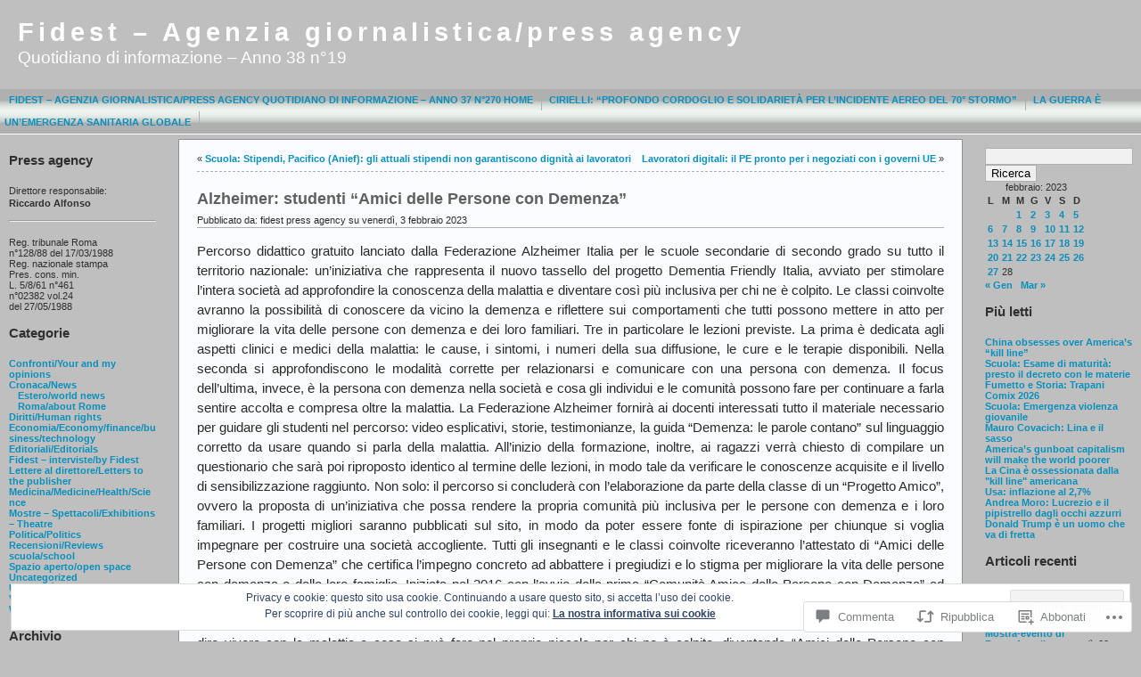

--- FILE ---
content_type: text/html; charset=UTF-8
request_url: https://fidest.wordpress.com/2023/02/03/alzheimer-studenti-amici-delle-persone-con-demenza/
body_size: 56590
content:
<!DOCTYPE html PUBLIC "-//W3C//DTD XHTML 1.0 Transitional//EN" "http://www.w3.org/TR/xhtml1/DTD/xhtml1-transitional.dtd">
<html xmlns="http://www.w3.org/1999/xhtml" lang="it-IT">
<head profile="http://gmpg.org/xfn/11">
	<meta http-equiv="Content-Type" content="text/html; charset=UTF-8" />
	<title>Alzheimer: studenti “Amici delle Persone con Demenza” &laquo; Fidest &#8211; Agenzia giornalistica/press agency</title>

	<link rel="stylesheet" href="https://s0.wp.com/wp-content/themes/pub/andreas09/style.css?m=1741693321i" type="text/css" media="screen" />
	<link rel="stylesheet" href="https://s0.wp.com/wp-content/themes/pub/andreas09/blue.css?m=1315885645i" type="text/css" media="screen" />
	<link rel="pingback" href="https://fidest.wordpress.com/xmlrpc.php" />

	<meta name='robots' content='max-image-preview:large' />
<link rel='dns-prefetch' href='//widgets.wp.com' />
<link rel='dns-prefetch' href='//s0.wp.com' />
<link rel="alternate" type="application/rss+xml" title="Fidest - Agenzia giornalistica/press agency &raquo; Feed" href="https://fidest.wordpress.com/feed/" />
<link rel="alternate" type="application/rss+xml" title="Fidest - Agenzia giornalistica/press agency &raquo; Feed dei commenti" href="https://fidest.wordpress.com/comments/feed/" />
<link rel="alternate" type="application/rss+xml" title="Fidest - Agenzia giornalistica/press agency &raquo; Alzheimer: studenti “Amici delle Persone con&nbsp;Demenza” Feed dei commenti" href="https://fidest.wordpress.com/2023/02/03/alzheimer-studenti-amici-delle-persone-con-demenza/feed/" />
	<script type="text/javascript">
		/* <![CDATA[ */
		function addLoadEvent(func) {
			var oldonload = window.onload;
			if (typeof window.onload != 'function') {
				window.onload = func;
			} else {
				window.onload = function () {
					oldonload();
					func();
				}
			}
		}
		/* ]]> */
	</script>
	<link crossorigin='anonymous' rel='stylesheet' id='all-css-0-1' href='/wp-content/mu-plugins/likes/jetpack-likes.css?m=1743883414i&cssminify=yes' type='text/css' media='all' />
<style id='wp-emoji-styles-inline-css'>

	img.wp-smiley, img.emoji {
		display: inline !important;
		border: none !important;
		box-shadow: none !important;
		height: 1em !important;
		width: 1em !important;
		margin: 0 0.07em !important;
		vertical-align: -0.1em !important;
		background: none !important;
		padding: 0 !important;
	}
/*# sourceURL=wp-emoji-styles-inline-css */
</style>
<link crossorigin='anonymous' rel='stylesheet' id='all-css-2-1' href='/wp-content/plugins/gutenberg-core/v22.2.0/build/styles/block-library/style.css?m=1764855221i&cssminify=yes' type='text/css' media='all' />
<style id='wp-block-library-inline-css'>
.has-text-align-justify {
	text-align:justify;
}
.has-text-align-justify{text-align:justify;}

/*# sourceURL=wp-block-library-inline-css */
</style><style id='global-styles-inline-css'>
:root{--wp--preset--aspect-ratio--square: 1;--wp--preset--aspect-ratio--4-3: 4/3;--wp--preset--aspect-ratio--3-4: 3/4;--wp--preset--aspect-ratio--3-2: 3/2;--wp--preset--aspect-ratio--2-3: 2/3;--wp--preset--aspect-ratio--16-9: 16/9;--wp--preset--aspect-ratio--9-16: 9/16;--wp--preset--color--black: #000000;--wp--preset--color--cyan-bluish-gray: #abb8c3;--wp--preset--color--white: #ffffff;--wp--preset--color--pale-pink: #f78da7;--wp--preset--color--vivid-red: #cf2e2e;--wp--preset--color--luminous-vivid-orange: #ff6900;--wp--preset--color--luminous-vivid-amber: #fcb900;--wp--preset--color--light-green-cyan: #7bdcb5;--wp--preset--color--vivid-green-cyan: #00d084;--wp--preset--color--pale-cyan-blue: #8ed1fc;--wp--preset--color--vivid-cyan-blue: #0693e3;--wp--preset--color--vivid-purple: #9b51e0;--wp--preset--gradient--vivid-cyan-blue-to-vivid-purple: linear-gradient(135deg,rgb(6,147,227) 0%,rgb(155,81,224) 100%);--wp--preset--gradient--light-green-cyan-to-vivid-green-cyan: linear-gradient(135deg,rgb(122,220,180) 0%,rgb(0,208,130) 100%);--wp--preset--gradient--luminous-vivid-amber-to-luminous-vivid-orange: linear-gradient(135deg,rgb(252,185,0) 0%,rgb(255,105,0) 100%);--wp--preset--gradient--luminous-vivid-orange-to-vivid-red: linear-gradient(135deg,rgb(255,105,0) 0%,rgb(207,46,46) 100%);--wp--preset--gradient--very-light-gray-to-cyan-bluish-gray: linear-gradient(135deg,rgb(238,238,238) 0%,rgb(169,184,195) 100%);--wp--preset--gradient--cool-to-warm-spectrum: linear-gradient(135deg,rgb(74,234,220) 0%,rgb(151,120,209) 20%,rgb(207,42,186) 40%,rgb(238,44,130) 60%,rgb(251,105,98) 80%,rgb(254,248,76) 100%);--wp--preset--gradient--blush-light-purple: linear-gradient(135deg,rgb(255,206,236) 0%,rgb(152,150,240) 100%);--wp--preset--gradient--blush-bordeaux: linear-gradient(135deg,rgb(254,205,165) 0%,rgb(254,45,45) 50%,rgb(107,0,62) 100%);--wp--preset--gradient--luminous-dusk: linear-gradient(135deg,rgb(255,203,112) 0%,rgb(199,81,192) 50%,rgb(65,88,208) 100%);--wp--preset--gradient--pale-ocean: linear-gradient(135deg,rgb(255,245,203) 0%,rgb(182,227,212) 50%,rgb(51,167,181) 100%);--wp--preset--gradient--electric-grass: linear-gradient(135deg,rgb(202,248,128) 0%,rgb(113,206,126) 100%);--wp--preset--gradient--midnight: linear-gradient(135deg,rgb(2,3,129) 0%,rgb(40,116,252) 100%);--wp--preset--font-size--small: 13px;--wp--preset--font-size--medium: 20px;--wp--preset--font-size--large: 36px;--wp--preset--font-size--x-large: 42px;--wp--preset--font-family--albert-sans: 'Albert Sans', sans-serif;--wp--preset--font-family--alegreya: Alegreya, serif;--wp--preset--font-family--arvo: Arvo, serif;--wp--preset--font-family--bodoni-moda: 'Bodoni Moda', serif;--wp--preset--font-family--bricolage-grotesque: 'Bricolage Grotesque', sans-serif;--wp--preset--font-family--cabin: Cabin, sans-serif;--wp--preset--font-family--chivo: Chivo, sans-serif;--wp--preset--font-family--commissioner: Commissioner, sans-serif;--wp--preset--font-family--cormorant: Cormorant, serif;--wp--preset--font-family--courier-prime: 'Courier Prime', monospace;--wp--preset--font-family--crimson-pro: 'Crimson Pro', serif;--wp--preset--font-family--dm-mono: 'DM Mono', monospace;--wp--preset--font-family--dm-sans: 'DM Sans', sans-serif;--wp--preset--font-family--dm-serif-display: 'DM Serif Display', serif;--wp--preset--font-family--domine: Domine, serif;--wp--preset--font-family--eb-garamond: 'EB Garamond', serif;--wp--preset--font-family--epilogue: Epilogue, sans-serif;--wp--preset--font-family--fahkwang: Fahkwang, sans-serif;--wp--preset--font-family--figtree: Figtree, sans-serif;--wp--preset--font-family--fira-sans: 'Fira Sans', sans-serif;--wp--preset--font-family--fjalla-one: 'Fjalla One', sans-serif;--wp--preset--font-family--fraunces: Fraunces, serif;--wp--preset--font-family--gabarito: Gabarito, system-ui;--wp--preset--font-family--ibm-plex-mono: 'IBM Plex Mono', monospace;--wp--preset--font-family--ibm-plex-sans: 'IBM Plex Sans', sans-serif;--wp--preset--font-family--ibarra-real-nova: 'Ibarra Real Nova', serif;--wp--preset--font-family--instrument-serif: 'Instrument Serif', serif;--wp--preset--font-family--inter: Inter, sans-serif;--wp--preset--font-family--josefin-sans: 'Josefin Sans', sans-serif;--wp--preset--font-family--jost: Jost, sans-serif;--wp--preset--font-family--libre-baskerville: 'Libre Baskerville', serif;--wp--preset--font-family--libre-franklin: 'Libre Franklin', sans-serif;--wp--preset--font-family--literata: Literata, serif;--wp--preset--font-family--lora: Lora, serif;--wp--preset--font-family--merriweather: Merriweather, serif;--wp--preset--font-family--montserrat: Montserrat, sans-serif;--wp--preset--font-family--newsreader: Newsreader, serif;--wp--preset--font-family--noto-sans-mono: 'Noto Sans Mono', sans-serif;--wp--preset--font-family--nunito: Nunito, sans-serif;--wp--preset--font-family--open-sans: 'Open Sans', sans-serif;--wp--preset--font-family--overpass: Overpass, sans-serif;--wp--preset--font-family--pt-serif: 'PT Serif', serif;--wp--preset--font-family--petrona: Petrona, serif;--wp--preset--font-family--piazzolla: Piazzolla, serif;--wp--preset--font-family--playfair-display: 'Playfair Display', serif;--wp--preset--font-family--plus-jakarta-sans: 'Plus Jakarta Sans', sans-serif;--wp--preset--font-family--poppins: Poppins, sans-serif;--wp--preset--font-family--raleway: Raleway, sans-serif;--wp--preset--font-family--roboto: Roboto, sans-serif;--wp--preset--font-family--roboto-slab: 'Roboto Slab', serif;--wp--preset--font-family--rubik: Rubik, sans-serif;--wp--preset--font-family--rufina: Rufina, serif;--wp--preset--font-family--sora: Sora, sans-serif;--wp--preset--font-family--source-sans-3: 'Source Sans 3', sans-serif;--wp--preset--font-family--source-serif-4: 'Source Serif 4', serif;--wp--preset--font-family--space-mono: 'Space Mono', monospace;--wp--preset--font-family--syne: Syne, sans-serif;--wp--preset--font-family--texturina: Texturina, serif;--wp--preset--font-family--urbanist: Urbanist, sans-serif;--wp--preset--font-family--work-sans: 'Work Sans', sans-serif;--wp--preset--spacing--20: 0.44rem;--wp--preset--spacing--30: 0.67rem;--wp--preset--spacing--40: 1rem;--wp--preset--spacing--50: 1.5rem;--wp--preset--spacing--60: 2.25rem;--wp--preset--spacing--70: 3.38rem;--wp--preset--spacing--80: 5.06rem;--wp--preset--shadow--natural: 6px 6px 9px rgba(0, 0, 0, 0.2);--wp--preset--shadow--deep: 12px 12px 50px rgba(0, 0, 0, 0.4);--wp--preset--shadow--sharp: 6px 6px 0px rgba(0, 0, 0, 0.2);--wp--preset--shadow--outlined: 6px 6px 0px -3px rgb(255, 255, 255), 6px 6px rgb(0, 0, 0);--wp--preset--shadow--crisp: 6px 6px 0px rgb(0, 0, 0);}:where(.is-layout-flex){gap: 0.5em;}:where(.is-layout-grid){gap: 0.5em;}body .is-layout-flex{display: flex;}.is-layout-flex{flex-wrap: wrap;align-items: center;}.is-layout-flex > :is(*, div){margin: 0;}body .is-layout-grid{display: grid;}.is-layout-grid > :is(*, div){margin: 0;}:where(.wp-block-columns.is-layout-flex){gap: 2em;}:where(.wp-block-columns.is-layout-grid){gap: 2em;}:where(.wp-block-post-template.is-layout-flex){gap: 1.25em;}:where(.wp-block-post-template.is-layout-grid){gap: 1.25em;}.has-black-color{color: var(--wp--preset--color--black) !important;}.has-cyan-bluish-gray-color{color: var(--wp--preset--color--cyan-bluish-gray) !important;}.has-white-color{color: var(--wp--preset--color--white) !important;}.has-pale-pink-color{color: var(--wp--preset--color--pale-pink) !important;}.has-vivid-red-color{color: var(--wp--preset--color--vivid-red) !important;}.has-luminous-vivid-orange-color{color: var(--wp--preset--color--luminous-vivid-orange) !important;}.has-luminous-vivid-amber-color{color: var(--wp--preset--color--luminous-vivid-amber) !important;}.has-light-green-cyan-color{color: var(--wp--preset--color--light-green-cyan) !important;}.has-vivid-green-cyan-color{color: var(--wp--preset--color--vivid-green-cyan) !important;}.has-pale-cyan-blue-color{color: var(--wp--preset--color--pale-cyan-blue) !important;}.has-vivid-cyan-blue-color{color: var(--wp--preset--color--vivid-cyan-blue) !important;}.has-vivid-purple-color{color: var(--wp--preset--color--vivid-purple) !important;}.has-black-background-color{background-color: var(--wp--preset--color--black) !important;}.has-cyan-bluish-gray-background-color{background-color: var(--wp--preset--color--cyan-bluish-gray) !important;}.has-white-background-color{background-color: var(--wp--preset--color--white) !important;}.has-pale-pink-background-color{background-color: var(--wp--preset--color--pale-pink) !important;}.has-vivid-red-background-color{background-color: var(--wp--preset--color--vivid-red) !important;}.has-luminous-vivid-orange-background-color{background-color: var(--wp--preset--color--luminous-vivid-orange) !important;}.has-luminous-vivid-amber-background-color{background-color: var(--wp--preset--color--luminous-vivid-amber) !important;}.has-light-green-cyan-background-color{background-color: var(--wp--preset--color--light-green-cyan) !important;}.has-vivid-green-cyan-background-color{background-color: var(--wp--preset--color--vivid-green-cyan) !important;}.has-pale-cyan-blue-background-color{background-color: var(--wp--preset--color--pale-cyan-blue) !important;}.has-vivid-cyan-blue-background-color{background-color: var(--wp--preset--color--vivid-cyan-blue) !important;}.has-vivid-purple-background-color{background-color: var(--wp--preset--color--vivid-purple) !important;}.has-black-border-color{border-color: var(--wp--preset--color--black) !important;}.has-cyan-bluish-gray-border-color{border-color: var(--wp--preset--color--cyan-bluish-gray) !important;}.has-white-border-color{border-color: var(--wp--preset--color--white) !important;}.has-pale-pink-border-color{border-color: var(--wp--preset--color--pale-pink) !important;}.has-vivid-red-border-color{border-color: var(--wp--preset--color--vivid-red) !important;}.has-luminous-vivid-orange-border-color{border-color: var(--wp--preset--color--luminous-vivid-orange) !important;}.has-luminous-vivid-amber-border-color{border-color: var(--wp--preset--color--luminous-vivid-amber) !important;}.has-light-green-cyan-border-color{border-color: var(--wp--preset--color--light-green-cyan) !important;}.has-vivid-green-cyan-border-color{border-color: var(--wp--preset--color--vivid-green-cyan) !important;}.has-pale-cyan-blue-border-color{border-color: var(--wp--preset--color--pale-cyan-blue) !important;}.has-vivid-cyan-blue-border-color{border-color: var(--wp--preset--color--vivid-cyan-blue) !important;}.has-vivid-purple-border-color{border-color: var(--wp--preset--color--vivid-purple) !important;}.has-vivid-cyan-blue-to-vivid-purple-gradient-background{background: var(--wp--preset--gradient--vivid-cyan-blue-to-vivid-purple) !important;}.has-light-green-cyan-to-vivid-green-cyan-gradient-background{background: var(--wp--preset--gradient--light-green-cyan-to-vivid-green-cyan) !important;}.has-luminous-vivid-amber-to-luminous-vivid-orange-gradient-background{background: var(--wp--preset--gradient--luminous-vivid-amber-to-luminous-vivid-orange) !important;}.has-luminous-vivid-orange-to-vivid-red-gradient-background{background: var(--wp--preset--gradient--luminous-vivid-orange-to-vivid-red) !important;}.has-very-light-gray-to-cyan-bluish-gray-gradient-background{background: var(--wp--preset--gradient--very-light-gray-to-cyan-bluish-gray) !important;}.has-cool-to-warm-spectrum-gradient-background{background: var(--wp--preset--gradient--cool-to-warm-spectrum) !important;}.has-blush-light-purple-gradient-background{background: var(--wp--preset--gradient--blush-light-purple) !important;}.has-blush-bordeaux-gradient-background{background: var(--wp--preset--gradient--blush-bordeaux) !important;}.has-luminous-dusk-gradient-background{background: var(--wp--preset--gradient--luminous-dusk) !important;}.has-pale-ocean-gradient-background{background: var(--wp--preset--gradient--pale-ocean) !important;}.has-electric-grass-gradient-background{background: var(--wp--preset--gradient--electric-grass) !important;}.has-midnight-gradient-background{background: var(--wp--preset--gradient--midnight) !important;}.has-small-font-size{font-size: var(--wp--preset--font-size--small) !important;}.has-medium-font-size{font-size: var(--wp--preset--font-size--medium) !important;}.has-large-font-size{font-size: var(--wp--preset--font-size--large) !important;}.has-x-large-font-size{font-size: var(--wp--preset--font-size--x-large) !important;}.has-albert-sans-font-family{font-family: var(--wp--preset--font-family--albert-sans) !important;}.has-alegreya-font-family{font-family: var(--wp--preset--font-family--alegreya) !important;}.has-arvo-font-family{font-family: var(--wp--preset--font-family--arvo) !important;}.has-bodoni-moda-font-family{font-family: var(--wp--preset--font-family--bodoni-moda) !important;}.has-bricolage-grotesque-font-family{font-family: var(--wp--preset--font-family--bricolage-grotesque) !important;}.has-cabin-font-family{font-family: var(--wp--preset--font-family--cabin) !important;}.has-chivo-font-family{font-family: var(--wp--preset--font-family--chivo) !important;}.has-commissioner-font-family{font-family: var(--wp--preset--font-family--commissioner) !important;}.has-cormorant-font-family{font-family: var(--wp--preset--font-family--cormorant) !important;}.has-courier-prime-font-family{font-family: var(--wp--preset--font-family--courier-prime) !important;}.has-crimson-pro-font-family{font-family: var(--wp--preset--font-family--crimson-pro) !important;}.has-dm-mono-font-family{font-family: var(--wp--preset--font-family--dm-mono) !important;}.has-dm-sans-font-family{font-family: var(--wp--preset--font-family--dm-sans) !important;}.has-dm-serif-display-font-family{font-family: var(--wp--preset--font-family--dm-serif-display) !important;}.has-domine-font-family{font-family: var(--wp--preset--font-family--domine) !important;}.has-eb-garamond-font-family{font-family: var(--wp--preset--font-family--eb-garamond) !important;}.has-epilogue-font-family{font-family: var(--wp--preset--font-family--epilogue) !important;}.has-fahkwang-font-family{font-family: var(--wp--preset--font-family--fahkwang) !important;}.has-figtree-font-family{font-family: var(--wp--preset--font-family--figtree) !important;}.has-fira-sans-font-family{font-family: var(--wp--preset--font-family--fira-sans) !important;}.has-fjalla-one-font-family{font-family: var(--wp--preset--font-family--fjalla-one) !important;}.has-fraunces-font-family{font-family: var(--wp--preset--font-family--fraunces) !important;}.has-gabarito-font-family{font-family: var(--wp--preset--font-family--gabarito) !important;}.has-ibm-plex-mono-font-family{font-family: var(--wp--preset--font-family--ibm-plex-mono) !important;}.has-ibm-plex-sans-font-family{font-family: var(--wp--preset--font-family--ibm-plex-sans) !important;}.has-ibarra-real-nova-font-family{font-family: var(--wp--preset--font-family--ibarra-real-nova) !important;}.has-instrument-serif-font-family{font-family: var(--wp--preset--font-family--instrument-serif) !important;}.has-inter-font-family{font-family: var(--wp--preset--font-family--inter) !important;}.has-josefin-sans-font-family{font-family: var(--wp--preset--font-family--josefin-sans) !important;}.has-jost-font-family{font-family: var(--wp--preset--font-family--jost) !important;}.has-libre-baskerville-font-family{font-family: var(--wp--preset--font-family--libre-baskerville) !important;}.has-libre-franklin-font-family{font-family: var(--wp--preset--font-family--libre-franklin) !important;}.has-literata-font-family{font-family: var(--wp--preset--font-family--literata) !important;}.has-lora-font-family{font-family: var(--wp--preset--font-family--lora) !important;}.has-merriweather-font-family{font-family: var(--wp--preset--font-family--merriweather) !important;}.has-montserrat-font-family{font-family: var(--wp--preset--font-family--montserrat) !important;}.has-newsreader-font-family{font-family: var(--wp--preset--font-family--newsreader) !important;}.has-noto-sans-mono-font-family{font-family: var(--wp--preset--font-family--noto-sans-mono) !important;}.has-nunito-font-family{font-family: var(--wp--preset--font-family--nunito) !important;}.has-open-sans-font-family{font-family: var(--wp--preset--font-family--open-sans) !important;}.has-overpass-font-family{font-family: var(--wp--preset--font-family--overpass) !important;}.has-pt-serif-font-family{font-family: var(--wp--preset--font-family--pt-serif) !important;}.has-petrona-font-family{font-family: var(--wp--preset--font-family--petrona) !important;}.has-piazzolla-font-family{font-family: var(--wp--preset--font-family--piazzolla) !important;}.has-playfair-display-font-family{font-family: var(--wp--preset--font-family--playfair-display) !important;}.has-plus-jakarta-sans-font-family{font-family: var(--wp--preset--font-family--plus-jakarta-sans) !important;}.has-poppins-font-family{font-family: var(--wp--preset--font-family--poppins) !important;}.has-raleway-font-family{font-family: var(--wp--preset--font-family--raleway) !important;}.has-roboto-font-family{font-family: var(--wp--preset--font-family--roboto) !important;}.has-roboto-slab-font-family{font-family: var(--wp--preset--font-family--roboto-slab) !important;}.has-rubik-font-family{font-family: var(--wp--preset--font-family--rubik) !important;}.has-rufina-font-family{font-family: var(--wp--preset--font-family--rufina) !important;}.has-sora-font-family{font-family: var(--wp--preset--font-family--sora) !important;}.has-source-sans-3-font-family{font-family: var(--wp--preset--font-family--source-sans-3) !important;}.has-source-serif-4-font-family{font-family: var(--wp--preset--font-family--source-serif-4) !important;}.has-space-mono-font-family{font-family: var(--wp--preset--font-family--space-mono) !important;}.has-syne-font-family{font-family: var(--wp--preset--font-family--syne) !important;}.has-texturina-font-family{font-family: var(--wp--preset--font-family--texturina) !important;}.has-urbanist-font-family{font-family: var(--wp--preset--font-family--urbanist) !important;}.has-work-sans-font-family{font-family: var(--wp--preset--font-family--work-sans) !important;}
/*# sourceURL=global-styles-inline-css */
</style>

<style id='classic-theme-styles-inline-css'>
/*! This file is auto-generated */
.wp-block-button__link{color:#fff;background-color:#32373c;border-radius:9999px;box-shadow:none;text-decoration:none;padding:calc(.667em + 2px) calc(1.333em + 2px);font-size:1.125em}.wp-block-file__button{background:#32373c;color:#fff;text-decoration:none}
/*# sourceURL=/wp-includes/css/classic-themes.min.css */
</style>
<link crossorigin='anonymous' rel='stylesheet' id='all-css-4-1' href='/_static/??-eJx9j9sOwjAIhl/[base64]&cssminify=yes' type='text/css' media='all' />
<link rel='stylesheet' id='verbum-gutenberg-css-css' href='https://widgets.wp.com/verbum-block-editor/block-editor.css?ver=1738686361' media='all' />
<link crossorigin='anonymous' rel='stylesheet' id='all-css-6-1' href='/_static/??-eJzTLy/QTc7PK0nNK9HPLdUtyClNz8wr1i9KTcrJTwcy0/WTi5G5ekCujj52Temp+bo5+cmJJZn5eSgc3bScxMwikFb7XFtDE1NLExMLc0OTLACohS2q&cssminify=yes' type='text/css' media='all' />
<link crossorigin='anonymous' rel='stylesheet' id='print-css-7-1' href='/wp-content/mu-plugins/global-print/global-print.css?m=1465851035i&cssminify=yes' type='text/css' media='print' />
<style id='jetpack-global-styles-frontend-style-inline-css'>
:root { --font-headings: unset; --font-base: unset; --font-headings-default: -apple-system,BlinkMacSystemFont,"Segoe UI",Roboto,Oxygen-Sans,Ubuntu,Cantarell,"Helvetica Neue",sans-serif; --font-base-default: -apple-system,BlinkMacSystemFont,"Segoe UI",Roboto,Oxygen-Sans,Ubuntu,Cantarell,"Helvetica Neue",sans-serif;}
/*# sourceURL=jetpack-global-styles-frontend-style-inline-css */
</style>
<link crossorigin='anonymous' rel='stylesheet' id='all-css-10-1' href='/_static/??-eJyNjcEKwjAQRH/IuFRT6kX8FNkmS5K6yQY3Qfx7bfEiXrwM82B4A49qnJRGpUHupnIPqSgs1Cq624chi6zhO5OCRryTR++fW00l7J3qDv43XVNxoOISsmEJol/wY2uR8vs3WggsM/I6uOTzMI3Hw8lOg11eUT1JKA==&cssminify=yes' type='text/css' media='all' />
<script type="text/javascript" id="wpcom-actionbar-placeholder-js-extra">
/* <![CDATA[ */
var actionbardata = {"siteID":"3927016","postID":"339911","siteURL":"https://fidest.wordpress.com","xhrURL":"https://fidest.wordpress.com/wp-admin/admin-ajax.php","nonce":"761f12cbc2","isLoggedIn":"","statusMessage":"","subsEmailDefault":"instantly","proxyScriptUrl":"https://s0.wp.com/wp-content/js/wpcom-proxy-request.js?m=1513050504i&amp;ver=20211021","shortlink":"https://wp.me/pgtAY-1qqr","i18n":{"followedText":"I nuovi articoli del sito saranno visibili sul tuo \u003Ca href=\"https://wordpress.com/reader\"\u003EReader\u003C/a\u003E","foldBar":"Riduci la barra","unfoldBar":"Espandi la barra","shortLinkCopied":"Shortlink copiato negli appunti."}};
//# sourceURL=wpcom-actionbar-placeholder-js-extra
/* ]]> */
</script>
<script type="text/javascript" id="jetpack-mu-wpcom-settings-js-before">
/* <![CDATA[ */
var JETPACK_MU_WPCOM_SETTINGS = {"assetsUrl":"https://s0.wp.com/wp-content/mu-plugins/jetpack-mu-wpcom-plugin/moon/jetpack_vendor/automattic/jetpack-mu-wpcom/src/build/"};
//# sourceURL=jetpack-mu-wpcom-settings-js-before
/* ]]> */
</script>
<script crossorigin='anonymous' type='text/javascript'  src='/wp-content/js/rlt-proxy.js?m=1720530689i'></script>
<script type="text/javascript" id="rlt-proxy-js-after">
/* <![CDATA[ */
	rltInitialize( {"token":null,"iframeOrigins":["https:\/\/widgets.wp.com"]} );
//# sourceURL=rlt-proxy-js-after
/* ]]> */
</script>
<link rel="EditURI" type="application/rsd+xml" title="RSD" href="https://fidest.wordpress.com/xmlrpc.php?rsd" />
<meta name="generator" content="WordPress.com" />
<link rel="canonical" href="https://fidest.wordpress.com/2023/02/03/alzheimer-studenti-amici-delle-persone-con-demenza/" />
<link rel='shortlink' href='https://wp.me/pgtAY-1qqr' />
<link rel="alternate" type="application/json+oembed" href="https://public-api.wordpress.com/oembed/?format=json&amp;url=https%3A%2F%2Ffidest.wordpress.com%2F2023%2F02%2F03%2Falzheimer-studenti-amici-delle-persone-con-demenza%2F&amp;for=wpcom-auto-discovery" /><link rel="alternate" type="application/xml+oembed" href="https://public-api.wordpress.com/oembed/?format=xml&amp;url=https%3A%2F%2Ffidest.wordpress.com%2F2023%2F02%2F03%2Falzheimer-studenti-amici-delle-persone-con-demenza%2F&amp;for=wpcom-auto-discovery" />
<!-- Jetpack Open Graph Tags -->
<meta property="og:type" content="article" />
<meta property="og:title" content="Alzheimer: studenti “Amici delle Persone con Demenza”" />
<meta property="og:url" content="https://fidest.wordpress.com/2023/02/03/alzheimer-studenti-amici-delle-persone-con-demenza/" />
<meta property="og:description" content="Percorso didattico gratuito lanciato dalla Federazione Alzheimer Italia per le scuole secondarie di secondo grado su tutto il territorio nazionale: un’iniziativa che rappresenta il nuovo tassello d…" />
<meta property="article:published_time" content="2023-02-02T23:25:00+00:00" />
<meta property="article:modified_time" content="2023-02-02T16:28:49+00:00" />
<meta property="og:site_name" content="Fidest - Agenzia giornalistica/press agency" />
<meta property="og:image" content="https://s0.wp.com/i/blank.jpg?m=1383295312i" />
<meta property="og:image:width" content="200" />
<meta property="og:image:height" content="200" />
<meta property="og:image:alt" content="" />
<meta property="og:locale" content="it_IT" />
<meta property="fb:app_id" content="249643311490" />
<meta property="article:publisher" content="https://www.facebook.com/WordPresscom" />
<meta name="twitter:creator" content="@fidestnews1" />
<meta name="twitter:site" content="@fidestnews1" />
<meta name="twitter:text:title" content="Alzheimer: studenti “Amici delle Persone con&nbsp;Demenza”" />
<meta name="twitter:card" content="summary" />

<!-- End Jetpack Open Graph Tags -->
<link rel="shortcut icon" type="image/x-icon" href="https://s0.wp.com/i/favicon.ico?m=1713425267i" sizes="16x16 24x24 32x32 48x48" />
<link rel="icon" type="image/x-icon" href="https://s0.wp.com/i/favicon.ico?m=1713425267i" sizes="16x16 24x24 32x32 48x48" />
<link rel="apple-touch-icon" href="https://s0.wp.com/i/webclip.png?m=1713868326i" />
<link rel='openid.server' href='https://fidest.wordpress.com/?openidserver=1' />
<link rel='openid.delegate' href='https://fidest.wordpress.com/' />
<link rel="search" type="application/opensearchdescription+xml" href="https://fidest.wordpress.com/osd.xml" title="Fidest - Agenzia giornalistica/press agency" />
<link rel="search" type="application/opensearchdescription+xml" href="https://s1.wp.com/opensearch.xml" title="WordPress.com" />
<meta name="theme-color" content="#bfbfbf" />
		<style id="wpcom-hotfix-masterbar-style">
			@media screen and (min-width: 783px) {
				#wpadminbar .quicklinks li#wp-admin-bar-my-account.with-avatar > a img {
					margin-top: 5px;
				}
			}
		</style>
				<style type="text/css">
			#container { background: none; }
		</style>
	<meta name="description" content="Percorso didattico gratuito lanciato dalla Federazione Alzheimer Italia per le scuole secondarie di secondo grado su tutto il territorio nazionale: un’iniziativa che rappresenta il nuovo tassello del progetto Dementia Friendly Italia, avviato per stimolare l’intera società ad approfondire la conoscenza della malattia e diventare così più inclusiva per chi ne è colpito. Le classi coinvolte&hellip;" />
<style type="text/css" id="custom-background-css">
body.custom-background { background-color: #bfbfbf; }
</style>
	
<link crossorigin='anonymous' rel='stylesheet' id='all-css-0-3' href='/_static/??-eJyVjkEKwjAQRS9kOtSixYV4FEmToUybZAZnQujt7UJQwY3Lx/88HjRxgYthMcjVSaozFYVGcUZTwLqvvBK65BsYZkneUEFtS9gF1QP8Fixo4sP6YsjMBe5UAkyVUgStk4YHiRHv5y/qMpV/zZljTfjONhYnrPYResvXfjwNl/E89MflCeHkXUM=&cssminify=yes' type='text/css' media='all' />
</head>

<body class="wp-singular post-template-default single single-post postid-339911 single-format-standard custom-background wp-theme-pubandreas09 customizer-styles-applied jetpack-reblog-enabled">

<div id="container">
	<div id="sitename">
		<h1><a href="https://fidest.wordpress.com/">Fidest &#8211; Agenzia giornalistica/press agency</a></h1>
		<h2>Quotidiano di informazione &#8211; Anno 38 n°19</h2>
	</div>

	<div id="mainmenu">
		<ul id="menu-fidest-agenzia-giornalistica-press-agency-quotidiano-di-informazione-anno-37-n290-home" class="menu"><li id="menu-item-398961" class="menu-item menu-item-type-post_type menu-item-object-page menu-item-398961"><a href="https://fidest.wordpress.com/fidest-agenzia-giornalistica-press-agency-quotidiano-di-informazione-anno-37-n270-home-2/">Fidest – Agenzia giornalistica/press agency Quotidiano di informazione – Anno 37 n°270 Home</a></li>
<li id="menu-item-401455" class="menu-item menu-item-type-post_type menu-item-object-page menu-item-401455"><a href="https://fidest.wordpress.com/cirielli-profondo-cordoglio-e-solidarieta-per-lincidente-aereo-del-70-stormo/">Cirielli: &#8220;Profondo cordoglio e solidarietà per l’incidente aereo del 70° Stormo&#8221;</a></li>
<li id="menu-item-402296" class="menu-item menu-item-type-post_type menu-item-object-page menu-item-402296"><a href="https://fidest.wordpress.com/la-guerra-e-unemergenza-sanitaria-globale/">La guerra è un’emergenza sanitaria globale</a></li>
</ul>	</div>

<div id="wrap">
<div id="leftside">

	<ul>

<li id="text-138709361" class="widget widget_text"><h2 class="widgettitle">Press agency</h2>
			<div class="textwidget">Direttore responsabile: 
<p style="font-family:arial;">
<strong> Riccardo Alfonso</strong></p> 
<hr />
<br />
Reg. tribunale Roma <br />
n°128/88 del 17/03/1988
<br />Reg. nazionale stampa
<br />Pres. cons. min.
<br /> L. 5/8/61 n°461 <br />
n°02382 vol.24 <br /> del 27/05/1988
</div>
		</li>
<li id="categories-2" class="widget widget_categories"><h2 class="widgettitle">Categorie</h2>

			<ul>
					<li class="cat-item cat-item-703256262"><a href="https://fidest.wordpress.com/category/confronti-your-and-my-opinions/">Confronti/Your and my opinions</a>
</li>
	<li class="cat-item cat-item-2699"><a href="https://fidest.wordpress.com/category/cronacanews/">Cronaca/News</a>
<ul class='children'>
	<li class="cat-item cat-item-498716555"><a href="https://fidest.wordpress.com/category/cronacanews/esteroworld-news/">Estero/world news</a>
</li>
	<li class="cat-item cat-item-498716810"><a href="https://fidest.wordpress.com/category/cronacanews/romaabout-rome/">Roma/about Rome</a>
</li>
</ul>
</li>
	<li class="cat-item cat-item-498716920"><a href="https://fidest.wordpress.com/category/dirittihuman-rights/">Diritti/Human rights</a>
</li>
	<li class="cat-item cat-item-498717158"><a href="https://fidest.wordpress.com/category/economiaeconomyfinancebusinesstechnology/">Economia/Economy/finance/business/technology</a>
</li>
	<li class="cat-item cat-item-498717273"><a href="https://fidest.wordpress.com/category/editorialieditorials/">Editoriali/Editorials</a>
</li>
	<li class="cat-item cat-item-498718457"><a href="https://fidest.wordpress.com/category/fidest-intervisteby-fidest/">Fidest &#8211; interviste/by Fidest</a>
</li>
	<li class="cat-item cat-item-498717396"><a href="https://fidest.wordpress.com/category/lettere-al-direttoreletters-to-the-publisher/">Lettere al direttore/Letters to the publisher</a>
</li>
	<li class="cat-item cat-item-498717490"><a href="https://fidest.wordpress.com/category/medicinamedicinehealthscience/">Medicina/Medicine/Health/Science</a>
</li>
	<li class="cat-item cat-item-498718570"><a href="https://fidest.wordpress.com/category/mostre-spettacoliexhibitions-theatre/">Mostre &#8211; Spettacoli/Exhibitions – Theatre</a>
</li>
	<li class="cat-item cat-item-4836469"><a href="https://fidest.wordpress.com/category/politicapolitics/">Politica/Politics</a>
</li>
	<li class="cat-item cat-item-5617489"><a href="https://fidest.wordpress.com/category/recensionireviews/">Recensioni/Reviews</a>
</li>
	<li class="cat-item cat-item-499352131"><a href="https://fidest.wordpress.com/category/scuolaschool/">scuola/school</a>
</li>
	<li class="cat-item cat-item-4270252"><a href="https://fidest.wordpress.com/category/spazio-apertoopen-space/">Spazio aperto/open space</a>
</li>
	<li class="cat-item cat-item-1"><a href="https://fidest.wordpress.com/category/uncategorized/">Uncategorized</a>
</li>
	<li class="cat-item cat-item-498718660"><a href="https://fidest.wordpress.com/category/universitauniversity/">Università/University</a>
</li>
	<li class="cat-item cat-item-196277127"><a href="https://fidest.wordpress.com/category/viaggiatravel/">Viaggia/travel</a>
</li>
	<li class="cat-item cat-item-118238763"><a href="https://fidest.wordpress.com/category/welfare-environment/">Welfare/ Environment</a>
</li>
			</ul>

			</li>
<li id="archives-3" class="widget widget_archive"><h2 class="widgettitle">Archivio</h2>
		<label class="screen-reader-text" for="archives-dropdown-3">Archivio</label>
		<select id="archives-dropdown-3" name="archive-dropdown">
			
			<option value="">Seleziona mese</option>
				<option value='https://fidest.wordpress.com/2026/01/'> gennaio 2026 </option>
	<option value='https://fidest.wordpress.com/2025/12/'> dicembre 2025 </option>
	<option value='https://fidest.wordpress.com/2025/11/'> novembre 2025 </option>
	<option value='https://fidest.wordpress.com/2025/10/'> ottobre 2025 </option>
	<option value='https://fidest.wordpress.com/2025/09/'> settembre 2025 </option>
	<option value='https://fidest.wordpress.com/2025/08/'> agosto 2025 </option>
	<option value='https://fidest.wordpress.com/2025/07/'> luglio 2025 </option>
	<option value='https://fidest.wordpress.com/2025/06/'> giugno 2025 </option>
	<option value='https://fidest.wordpress.com/2025/05/'> Maggio 2025 </option>
	<option value='https://fidest.wordpress.com/2025/04/'> aprile 2025 </option>
	<option value='https://fidest.wordpress.com/2025/03/'> marzo 2025 </option>
	<option value='https://fidest.wordpress.com/2025/02/'> febbraio 2025 </option>
	<option value='https://fidest.wordpress.com/2025/01/'> gennaio 2025 </option>
	<option value='https://fidest.wordpress.com/2024/12/'> dicembre 2024 </option>
	<option value='https://fidest.wordpress.com/2024/11/'> novembre 2024 </option>
	<option value='https://fidest.wordpress.com/2024/10/'> ottobre 2024 </option>
	<option value='https://fidest.wordpress.com/2024/09/'> settembre 2024 </option>
	<option value='https://fidest.wordpress.com/2024/08/'> agosto 2024 </option>
	<option value='https://fidest.wordpress.com/2024/07/'> luglio 2024 </option>
	<option value='https://fidest.wordpress.com/2024/06/'> giugno 2024 </option>
	<option value='https://fidest.wordpress.com/2024/05/'> Maggio 2024 </option>
	<option value='https://fidest.wordpress.com/2024/04/'> aprile 2024 </option>
	<option value='https://fidest.wordpress.com/2024/03/'> marzo 2024 </option>
	<option value='https://fidest.wordpress.com/2024/02/'> febbraio 2024 </option>
	<option value='https://fidest.wordpress.com/2024/01/'> gennaio 2024 </option>
	<option value='https://fidest.wordpress.com/2023/12/'> dicembre 2023 </option>
	<option value='https://fidest.wordpress.com/2023/11/'> novembre 2023 </option>
	<option value='https://fidest.wordpress.com/2023/10/'> ottobre 2023 </option>
	<option value='https://fidest.wordpress.com/2023/09/'> settembre 2023 </option>
	<option value='https://fidest.wordpress.com/2023/08/'> agosto 2023 </option>
	<option value='https://fidest.wordpress.com/2023/07/'> luglio 2023 </option>
	<option value='https://fidest.wordpress.com/2023/06/'> giugno 2023 </option>
	<option value='https://fidest.wordpress.com/2023/05/'> Maggio 2023 </option>
	<option value='https://fidest.wordpress.com/2023/04/'> aprile 2023 </option>
	<option value='https://fidest.wordpress.com/2023/03/'> marzo 2023 </option>
	<option value='https://fidest.wordpress.com/2023/02/'> febbraio 2023 </option>
	<option value='https://fidest.wordpress.com/2023/01/'> gennaio 2023 </option>
	<option value='https://fidest.wordpress.com/2022/12/'> dicembre 2022 </option>
	<option value='https://fidest.wordpress.com/2022/11/'> novembre 2022 </option>
	<option value='https://fidest.wordpress.com/2022/10/'> ottobre 2022 </option>
	<option value='https://fidest.wordpress.com/2022/09/'> settembre 2022 </option>
	<option value='https://fidest.wordpress.com/2022/08/'> agosto 2022 </option>
	<option value='https://fidest.wordpress.com/2022/07/'> luglio 2022 </option>
	<option value='https://fidest.wordpress.com/2022/06/'> giugno 2022 </option>
	<option value='https://fidest.wordpress.com/2022/05/'> Maggio 2022 </option>
	<option value='https://fidest.wordpress.com/2022/04/'> aprile 2022 </option>
	<option value='https://fidest.wordpress.com/2022/03/'> marzo 2022 </option>
	<option value='https://fidest.wordpress.com/2022/02/'> febbraio 2022 </option>
	<option value='https://fidest.wordpress.com/2022/01/'> gennaio 2022 </option>
	<option value='https://fidest.wordpress.com/2021/12/'> dicembre 2021 </option>
	<option value='https://fidest.wordpress.com/2021/11/'> novembre 2021 </option>
	<option value='https://fidest.wordpress.com/2021/10/'> ottobre 2021 </option>
	<option value='https://fidest.wordpress.com/2021/09/'> settembre 2021 </option>
	<option value='https://fidest.wordpress.com/2021/08/'> agosto 2021 </option>
	<option value='https://fidest.wordpress.com/2021/07/'> luglio 2021 </option>
	<option value='https://fidest.wordpress.com/2021/06/'> giugno 2021 </option>
	<option value='https://fidest.wordpress.com/2021/05/'> Maggio 2021 </option>
	<option value='https://fidest.wordpress.com/2021/04/'> aprile 2021 </option>
	<option value='https://fidest.wordpress.com/2021/03/'> marzo 2021 </option>
	<option value='https://fidest.wordpress.com/2021/02/'> febbraio 2021 </option>
	<option value='https://fidest.wordpress.com/2021/01/'> gennaio 2021 </option>
	<option value='https://fidest.wordpress.com/2020/12/'> dicembre 2020 </option>
	<option value='https://fidest.wordpress.com/2020/11/'> novembre 2020 </option>
	<option value='https://fidest.wordpress.com/2020/10/'> ottobre 2020 </option>
	<option value='https://fidest.wordpress.com/2020/09/'> settembre 2020 </option>
	<option value='https://fidest.wordpress.com/2020/08/'> agosto 2020 </option>
	<option value='https://fidest.wordpress.com/2020/07/'> luglio 2020 </option>
	<option value='https://fidest.wordpress.com/2020/06/'> giugno 2020 </option>
	<option value='https://fidest.wordpress.com/2020/05/'> Maggio 2020 </option>
	<option value='https://fidest.wordpress.com/2020/04/'> aprile 2020 </option>
	<option value='https://fidest.wordpress.com/2020/03/'> marzo 2020 </option>
	<option value='https://fidest.wordpress.com/2020/02/'> febbraio 2020 </option>
	<option value='https://fidest.wordpress.com/2020/01/'> gennaio 2020 </option>
	<option value='https://fidest.wordpress.com/2019/12/'> dicembre 2019 </option>
	<option value='https://fidest.wordpress.com/2019/11/'> novembre 2019 </option>
	<option value='https://fidest.wordpress.com/2019/10/'> ottobre 2019 </option>
	<option value='https://fidest.wordpress.com/2019/09/'> settembre 2019 </option>
	<option value='https://fidest.wordpress.com/2019/08/'> agosto 2019 </option>
	<option value='https://fidest.wordpress.com/2019/07/'> luglio 2019 </option>
	<option value='https://fidest.wordpress.com/2019/06/'> giugno 2019 </option>
	<option value='https://fidest.wordpress.com/2019/05/'> Maggio 2019 </option>
	<option value='https://fidest.wordpress.com/2019/04/'> aprile 2019 </option>
	<option value='https://fidest.wordpress.com/2019/03/'> marzo 2019 </option>
	<option value='https://fidest.wordpress.com/2019/02/'> febbraio 2019 </option>
	<option value='https://fidest.wordpress.com/2019/01/'> gennaio 2019 </option>
	<option value='https://fidest.wordpress.com/2018/12/'> dicembre 2018 </option>
	<option value='https://fidest.wordpress.com/2018/11/'> novembre 2018 </option>
	<option value='https://fidest.wordpress.com/2018/10/'> ottobre 2018 </option>
	<option value='https://fidest.wordpress.com/2018/09/'> settembre 2018 </option>
	<option value='https://fidest.wordpress.com/2018/08/'> agosto 2018 </option>
	<option value='https://fidest.wordpress.com/2018/07/'> luglio 2018 </option>
	<option value='https://fidest.wordpress.com/2018/06/'> giugno 2018 </option>
	<option value='https://fidest.wordpress.com/2018/05/'> Maggio 2018 </option>
	<option value='https://fidest.wordpress.com/2018/04/'> aprile 2018 </option>
	<option value='https://fidest.wordpress.com/2018/03/'> marzo 2018 </option>
	<option value='https://fidest.wordpress.com/2018/02/'> febbraio 2018 </option>
	<option value='https://fidest.wordpress.com/2018/01/'> gennaio 2018 </option>
	<option value='https://fidest.wordpress.com/2017/12/'> dicembre 2017 </option>
	<option value='https://fidest.wordpress.com/2017/11/'> novembre 2017 </option>
	<option value='https://fidest.wordpress.com/2017/10/'> ottobre 2017 </option>
	<option value='https://fidest.wordpress.com/2017/09/'> settembre 2017 </option>
	<option value='https://fidest.wordpress.com/2017/08/'> agosto 2017 </option>
	<option value='https://fidest.wordpress.com/2017/07/'> luglio 2017 </option>
	<option value='https://fidest.wordpress.com/2017/06/'> giugno 2017 </option>
	<option value='https://fidest.wordpress.com/2017/05/'> Maggio 2017 </option>
	<option value='https://fidest.wordpress.com/2017/04/'> aprile 2017 </option>
	<option value='https://fidest.wordpress.com/2017/03/'> marzo 2017 </option>
	<option value='https://fidest.wordpress.com/2017/02/'> febbraio 2017 </option>
	<option value='https://fidest.wordpress.com/2017/01/'> gennaio 2017 </option>
	<option value='https://fidest.wordpress.com/2016/12/'> dicembre 2016 </option>
	<option value='https://fidest.wordpress.com/2016/11/'> novembre 2016 </option>
	<option value='https://fidest.wordpress.com/2016/10/'> ottobre 2016 </option>
	<option value='https://fidest.wordpress.com/2016/09/'> settembre 2016 </option>
	<option value='https://fidest.wordpress.com/2016/08/'> agosto 2016 </option>
	<option value='https://fidest.wordpress.com/2016/07/'> luglio 2016 </option>
	<option value='https://fidest.wordpress.com/2016/06/'> giugno 2016 </option>
	<option value='https://fidest.wordpress.com/2016/05/'> Maggio 2016 </option>
	<option value='https://fidest.wordpress.com/2016/04/'> aprile 2016 </option>
	<option value='https://fidest.wordpress.com/2016/03/'> marzo 2016 </option>
	<option value='https://fidest.wordpress.com/2016/02/'> febbraio 2016 </option>
	<option value='https://fidest.wordpress.com/2016/01/'> gennaio 2016 </option>
	<option value='https://fidest.wordpress.com/2015/12/'> dicembre 2015 </option>
	<option value='https://fidest.wordpress.com/2015/11/'> novembre 2015 </option>
	<option value='https://fidest.wordpress.com/2015/10/'> ottobre 2015 </option>
	<option value='https://fidest.wordpress.com/2015/09/'> settembre 2015 </option>
	<option value='https://fidest.wordpress.com/2015/08/'> agosto 2015 </option>
	<option value='https://fidest.wordpress.com/2015/07/'> luglio 2015 </option>
	<option value='https://fidest.wordpress.com/2015/06/'> giugno 2015 </option>
	<option value='https://fidest.wordpress.com/2015/05/'> Maggio 2015 </option>
	<option value='https://fidest.wordpress.com/2015/04/'> aprile 2015 </option>
	<option value='https://fidest.wordpress.com/2015/03/'> marzo 2015 </option>
	<option value='https://fidest.wordpress.com/2015/02/'> febbraio 2015 </option>
	<option value='https://fidest.wordpress.com/2015/01/'> gennaio 2015 </option>
	<option value='https://fidest.wordpress.com/2014/12/'> dicembre 2014 </option>
	<option value='https://fidest.wordpress.com/2014/11/'> novembre 2014 </option>
	<option value='https://fidest.wordpress.com/2014/10/'> ottobre 2014 </option>
	<option value='https://fidest.wordpress.com/2014/09/'> settembre 2014 </option>
	<option value='https://fidest.wordpress.com/2014/08/'> agosto 2014 </option>
	<option value='https://fidest.wordpress.com/2014/07/'> luglio 2014 </option>
	<option value='https://fidest.wordpress.com/2014/06/'> giugno 2014 </option>
	<option value='https://fidest.wordpress.com/2014/05/'> Maggio 2014 </option>
	<option value='https://fidest.wordpress.com/2014/04/'> aprile 2014 </option>
	<option value='https://fidest.wordpress.com/2014/03/'> marzo 2014 </option>
	<option value='https://fidest.wordpress.com/2014/02/'> febbraio 2014 </option>
	<option value='https://fidest.wordpress.com/2014/01/'> gennaio 2014 </option>
	<option value='https://fidest.wordpress.com/2013/12/'> dicembre 2013 </option>
	<option value='https://fidest.wordpress.com/2013/11/'> novembre 2013 </option>
	<option value='https://fidest.wordpress.com/2013/10/'> ottobre 2013 </option>
	<option value='https://fidest.wordpress.com/2013/09/'> settembre 2013 </option>
	<option value='https://fidest.wordpress.com/2013/08/'> agosto 2013 </option>
	<option value='https://fidest.wordpress.com/2013/07/'> luglio 2013 </option>
	<option value='https://fidest.wordpress.com/2013/06/'> giugno 2013 </option>
	<option value='https://fidest.wordpress.com/2013/05/'> Maggio 2013 </option>
	<option value='https://fidest.wordpress.com/2013/04/'> aprile 2013 </option>
	<option value='https://fidest.wordpress.com/2013/03/'> marzo 2013 </option>
	<option value='https://fidest.wordpress.com/2013/02/'> febbraio 2013 </option>
	<option value='https://fidest.wordpress.com/2013/01/'> gennaio 2013 </option>
	<option value='https://fidest.wordpress.com/2012/12/'> dicembre 2012 </option>
	<option value='https://fidest.wordpress.com/2012/11/'> novembre 2012 </option>
	<option value='https://fidest.wordpress.com/2012/10/'> ottobre 2012 </option>
	<option value='https://fidest.wordpress.com/2012/09/'> settembre 2012 </option>
	<option value='https://fidest.wordpress.com/2012/08/'> agosto 2012 </option>
	<option value='https://fidest.wordpress.com/2012/07/'> luglio 2012 </option>
	<option value='https://fidest.wordpress.com/2012/06/'> giugno 2012 </option>
	<option value='https://fidest.wordpress.com/2012/05/'> Maggio 2012 </option>
	<option value='https://fidest.wordpress.com/2012/04/'> aprile 2012 </option>
	<option value='https://fidest.wordpress.com/2012/03/'> marzo 2012 </option>
	<option value='https://fidest.wordpress.com/2012/02/'> febbraio 2012 </option>
	<option value='https://fidest.wordpress.com/2012/01/'> gennaio 2012 </option>
	<option value='https://fidest.wordpress.com/2011/12/'> dicembre 2011 </option>
	<option value='https://fidest.wordpress.com/2011/11/'> novembre 2011 </option>
	<option value='https://fidest.wordpress.com/2011/10/'> ottobre 2011 </option>
	<option value='https://fidest.wordpress.com/2011/09/'> settembre 2011 </option>
	<option value='https://fidest.wordpress.com/2011/08/'> agosto 2011 </option>
	<option value='https://fidest.wordpress.com/2011/07/'> luglio 2011 </option>
	<option value='https://fidest.wordpress.com/2011/06/'> giugno 2011 </option>
	<option value='https://fidest.wordpress.com/2011/05/'> Maggio 2011 </option>
	<option value='https://fidest.wordpress.com/2011/04/'> aprile 2011 </option>
	<option value='https://fidest.wordpress.com/2011/03/'> marzo 2011 </option>
	<option value='https://fidest.wordpress.com/2011/02/'> febbraio 2011 </option>
	<option value='https://fidest.wordpress.com/2011/01/'> gennaio 2011 </option>
	<option value='https://fidest.wordpress.com/2010/12/'> dicembre 2010 </option>
	<option value='https://fidest.wordpress.com/2010/11/'> novembre 2010 </option>
	<option value='https://fidest.wordpress.com/2010/10/'> ottobre 2010 </option>
	<option value='https://fidest.wordpress.com/2010/09/'> settembre 2010 </option>
	<option value='https://fidest.wordpress.com/2010/08/'> agosto 2010 </option>
	<option value='https://fidest.wordpress.com/2010/07/'> luglio 2010 </option>
	<option value='https://fidest.wordpress.com/2010/06/'> giugno 2010 </option>
	<option value='https://fidest.wordpress.com/2010/05/'> Maggio 2010 </option>
	<option value='https://fidest.wordpress.com/2010/04/'> aprile 2010 </option>
	<option value='https://fidest.wordpress.com/2010/03/'> marzo 2010 </option>
	<option value='https://fidest.wordpress.com/2010/02/'> febbraio 2010 </option>
	<option value='https://fidest.wordpress.com/2010/01/'> gennaio 2010 </option>
	<option value='https://fidest.wordpress.com/2009/12/'> dicembre 2009 </option>
	<option value='https://fidest.wordpress.com/2009/11/'> novembre 2009 </option>
	<option value='https://fidest.wordpress.com/2009/10/'> ottobre 2009 </option>
	<option value='https://fidest.wordpress.com/2009/09/'> settembre 2009 </option>
	<option value='https://fidest.wordpress.com/2009/08/'> agosto 2009 </option>
	<option value='https://fidest.wordpress.com/2009/07/'> luglio 2009 </option>
	<option value='https://fidest.wordpress.com/2009/06/'> giugno 2009 </option>
	<option value='https://fidest.wordpress.com/2009/05/'> Maggio 2009 </option>
	<option value='https://fidest.wordpress.com/2009/04/'> aprile 2009 </option>
	<option value='https://fidest.wordpress.com/2009/03/'> marzo 2009 </option>

		</select>

			<script type="text/javascript">
/* <![CDATA[ */

( ( dropdownId ) => {
	const dropdown = document.getElementById( dropdownId );
	function onSelectChange() {
		setTimeout( () => {
			if ( 'escape' === dropdown.dataset.lastkey ) {
				return;
			}
			if ( dropdown.value ) {
				document.location.href = dropdown.value;
			}
		}, 250 );
	}
	function onKeyUp( event ) {
		if ( 'Escape' === event.key ) {
			dropdown.dataset.lastkey = 'escape';
		} else {
			delete dropdown.dataset.lastkey;
		}
	}
	function onClick() {
		delete dropdown.dataset.lastkey;
	}
	dropdown.addEventListener( 'keyup', onKeyUp );
	dropdown.addEventListener( 'click', onClick );
	dropdown.addEventListener( 'change', onSelectChange );
})( "archives-dropdown-3" );

//# sourceURL=WP_Widget_Archives%3A%3Awidget
/* ]]> */
</script>
</li>
<li id="blog-stats-2" class="widget widget_blog-stats"><h2 class="widgettitle">Statistiche</h2>
		<ul>
			<li>3.147.955 contatti</li>
		</ul>
		</li>
<li id="wp_tag_cloud-2" class="widget wp_widget_tag_cloud"><h2 class="widgettitle">Tag</h2>
<a href="https://fidest.wordpress.com/tag/accordo/" class="tag-cloud-link tag-link-585414 tag-link-position-1" style="font-size: 10.144144144144pt;" aria-label="accordo (393 elementi)">accordo</a>
<a href="https://fidest.wordpress.com/tag/agenda/" class="tag-cloud-link tag-link-13502 tag-link-position-2" style="font-size: 11.153153153153pt;" aria-label="agenda (474 elementi)">agenda</a>
<a href="https://fidest.wordpress.com/tag/agricoltura/" class="tag-cloud-link tag-link-79588 tag-link-position-3" style="font-size: 11.027027027027pt;" aria-label="agricoltura (468 elementi)">agricoltura</a>
<a href="https://fidest.wordpress.com/tag/ambiente/" class="tag-cloud-link tag-link-3286 tag-link-position-4" style="font-size: 9.3873873873874pt;" aria-label="ambiente (347 elementi)">ambiente</a>
<a href="https://fidest.wordpress.com/tag/anziani/" class="tag-cloud-link tag-link-451583 tag-link-position-5" style="font-size: 8.8828828828829pt;" aria-label="anziani (318 elementi)">anziani</a>
<a href="https://fidest.wordpress.com/tag/arte/" class="tag-cloud-link tag-link-3468 tag-link-position-6" style="font-size: 11.405405405405pt;" aria-label="arte (497 elementi)">arte</a>
<a href="https://fidest.wordpress.com/tag/aziende/" class="tag-cloud-link tag-link-98818 tag-link-position-7" style="font-size: 8.3783783783784pt;" aria-label="aziende (289 elementi)">aziende</a>
<a href="https://fidest.wordpress.com/tag/bambini/" class="tag-cloud-link tag-link-110395 tag-link-position-8" style="font-size: 10.648648648649pt;" aria-label="bambini (433 elementi)">bambini</a>
<a href="https://fidest.wordpress.com/tag/banche/" class="tag-cloud-link tag-link-410270 tag-link-position-9" style="font-size: 8.8828828828829pt;" aria-label="banche (317 elementi)">banche</a>
<a href="https://fidest.wordpress.com/tag/bce/" class="tag-cloud-link tag-link-212009 tag-link-position-10" style="font-size: 8.2522522522523pt;" aria-label="bce (278 elementi)">bce</a>
<a href="https://fidest.wordpress.com/tag/bilancio/" class="tag-cloud-link tag-link-682095 tag-link-position-11" style="font-size: 9.7657657657658pt;" aria-label="bilancio (367 elementi)">bilancio</a>
<a href="https://fidest.wordpress.com/tag/business/" class="tag-cloud-link tag-link-179 tag-link-position-12" style="font-size: 8.3783783783784pt;" aria-label="business (285 elementi)">business</a>
<a href="https://fidest.wordpress.com/tag/cina/" class="tag-cloud-link tag-link-154294 tag-link-position-13" style="font-size: 9.6396396396396pt;" aria-label="cina (363 elementi)">cina</a>
<a href="https://fidest.wordpress.com/tag/concerto/" class="tag-cloud-link tag-link-324245 tag-link-position-14" style="font-size: 11.279279279279pt;" aria-label="concerto (490 elementi)">concerto</a>
<a href="https://fidest.wordpress.com/tag/concorso/" class="tag-cloud-link tag-link-636704 tag-link-position-15" style="font-size: 11.027027027027pt;" aria-label="concorso (462 elementi)">concorso</a>
<a href="https://fidest.wordpress.com/tag/conference/" class="tag-cloud-link tag-link-33525 tag-link-position-16" style="font-size: 12.666666666667pt;" aria-label="conference (627 elementi)">conference</a>
<a href="https://fidest.wordpress.com/tag/conferenza/" class="tag-cloud-link tag-link-1040190 tag-link-position-17" style="font-size: 8.5045045045045pt;" aria-label="conferenza (295 elementi)">conferenza</a>
<a href="https://fidest.wordpress.com/tag/consumatori/" class="tag-cloud-link tag-link-160611 tag-link-position-18" style="font-size: 10.27027027027pt;" aria-label="consumatori (406 elementi)">consumatori</a>
<a href="https://fidest.wordpress.com/tag/contratto/" class="tag-cloud-link tag-link-749986 tag-link-position-19" style="font-size: 9.5135135135135pt;" aria-label="contratto (351 elementi)">contratto</a>
<a href="https://fidest.wordpress.com/tag/convegno/" class="tag-cloud-link tag-link-459220 tag-link-position-20" style="font-size: 10.522522522523pt;" aria-label="convegno (421 elementi)">convegno</a>
<a href="https://fidest.wordpress.com/tag/coronavirus/" class="tag-cloud-link tag-link-1899315 tag-link-position-21" style="font-size: 10.396396396396pt;" aria-label="coronavirus (414 elementi)">coronavirus</a>
<a href="https://fidest.wordpress.com/tag/covid-19/" class="tag-cloud-link tag-link-694479852 tag-link-position-22" style="font-size: 11.90990990991pt;" aria-label="covid-19 (550 elementi)">covid-19</a>
<a href="https://fidest.wordpress.com/tag/crescita/" class="tag-cloud-link tag-link-577602 tag-link-position-23" style="font-size: 13.54954954955pt;" aria-label="crescita (745 elementi)">crescita</a>
<a href="https://fidest.wordpress.com/tag/crisi/" class="tag-cloud-link tag-link-686417 tag-link-position-24" style="font-size: 13.423423423423pt;" aria-label="crisi (729 elementi)">crisi</a>
<a href="https://fidest.wordpress.com/tag/cultura/" class="tag-cloud-link tag-link-2367 tag-link-position-25" style="font-size: 11.027027027027pt;" aria-label="cultura (470 elementi)">cultura</a>
<a href="https://fidest.wordpress.com/tag/diabete/" class="tag-cloud-link tag-link-418279 tag-link-position-26" style="font-size: 8pt;" aria-label="diabete (269 elementi)">diabete</a>
<a href="https://fidest.wordpress.com/tag/digitale/" class="tag-cloud-link tag-link-87068 tag-link-position-27" style="font-size: 8.3783783783784pt;" aria-label="digitale (287 elementi)">digitale</a>
<a href="https://fidest.wordpress.com/tag/docenti/" class="tag-cloud-link tag-link-320581 tag-link-position-28" style="font-size: 12.792792792793pt;" aria-label="docenti (645 elementi)">docenti</a>
<a href="https://fidest.wordpress.com/tag/donne/" class="tag-cloud-link tag-link-15160 tag-link-position-29" style="font-size: 9.009009009009pt;" aria-label="donne (321 elementi)">donne</a>
<a href="https://fidest.wordpress.com/tag/economia-2/" class="tag-cloud-link tag-link-11716206 tag-link-position-30" style="font-size: 10.774774774775pt;" aria-label="economia (450 elementi)">economia</a>
<a href="https://fidest.wordpress.com/tag/elezioni/" class="tag-cloud-link tag-link-58099 tag-link-position-31" style="font-size: 9.8918918918919pt;" aria-label="elezioni (381 elementi)">elezioni</a>
<a href="https://fidest.wordpress.com/tag/emergenza/" class="tag-cloud-link tag-link-1016193 tag-link-position-32" style="font-size: 11.279279279279pt;" aria-label="emergenza (493 elementi)">emergenza</a>
<a href="https://fidest.wordpress.com/tag/energia/" class="tag-cloud-link tag-link-13176 tag-link-position-33" style="font-size: 9.7657657657658pt;" aria-label="energia (368 elementi)">energia</a>
<a href="https://fidest.wordpress.com/tag/europa/" class="tag-cloud-link tag-link-10990 tag-link-position-34" style="font-size: 15.315315315315pt;" aria-label="europa (1.033 elementi)">europa</a>
<a href="https://fidest.wordpress.com/tag/famiglia/" class="tag-cloud-link tag-link-5792 tag-link-position-35" style="font-size: 8.3783783783784pt;" aria-label="famiglia (285 elementi)">famiglia</a>
<a href="https://fidest.wordpress.com/tag/famiglie/" class="tag-cloud-link tag-link-975568 tag-link-position-36" style="font-size: 9.5135135135135pt;" aria-label="famiglie (357 elementi)">famiglie</a>
<a href="https://fidest.wordpress.com/tag/farmaci/" class="tag-cloud-link tag-link-163631 tag-link-position-37" style="font-size: 9.2612612612613pt;" aria-label="farmaci (336 elementi)">farmaci</a>
<a href="https://fidest.wordpress.com/tag/festival/" class="tag-cloud-link tag-link-29263 tag-link-position-38" style="font-size: 14.306306306306pt;" aria-label="festival (846 elementi)">festival</a>
<a href="https://fidest.wordpress.com/tag/formazione/" class="tag-cloud-link tag-link-11577 tag-link-position-39" style="font-size: 11.279279279279pt;" aria-label="formazione (493 elementi)">formazione</a>
<a href="https://fidest.wordpress.com/tag/futuro/" class="tag-cloud-link tag-link-10340 tag-link-position-40" style="font-size: 13.423423423423pt;" aria-label="futuro (717 elementi)">futuro</a>
<a href="https://fidest.wordpress.com/tag/gestione/" class="tag-cloud-link tag-link-864177 tag-link-position-41" style="font-size: 8.2522522522523pt;" aria-label="gestione (279 elementi)">gestione</a>
<a href="https://fidest.wordpress.com/tag/giornata/" class="tag-cloud-link tag-link-1039001 tag-link-position-42" style="font-size: 9.6396396396396pt;" aria-label="giornata (363 elementi)">giornata</a>
<a href="https://fidest.wordpress.com/tag/giovani/" class="tag-cloud-link tag-link-154166 tag-link-position-43" style="font-size: 12.162162162162pt;" aria-label="giovani (572 elementi)">giovani</a>
<a href="https://fidest.wordpress.com/tag/giustizia/" class="tag-cloud-link tag-link-16454 tag-link-position-44" style="font-size: 9.1351351351351pt;" aria-label="giustizia (332 elementi)">giustizia</a>
<a href="https://fidest.wordpress.com/tag/governo/" class="tag-cloud-link tag-link-17171 tag-link-position-45" style="font-size: 14.810810810811pt;" aria-label="governo (936 elementi)">governo</a>
<a href="https://fidest.wordpress.com/tag/guerra/" class="tag-cloud-link tag-link-11225 tag-link-position-46" style="font-size: 8.3783783783784pt;" aria-label="guerra (287 elementi)">guerra</a>
<a href="https://fidest.wordpress.com/tag/immigrati/" class="tag-cloud-link tag-link-324750 tag-link-position-47" style="font-size: 8.1261261261261pt;" aria-label="immigrati (277 elementi)">immigrati</a>
<a href="https://fidest.wordpress.com/tag/imprese/" class="tag-cloud-link tag-link-397309 tag-link-position-48" style="font-size: 12.288288288288pt;" aria-label="imprese (584 elementi)">imprese</a>
<a href="https://fidest.wordpress.com/tag/incontro/" class="tag-cloud-link tag-link-986510 tag-link-position-49" style="font-size: 10.774774774775pt;" aria-label="incontro (442 elementi)">incontro</a>
<a href="https://fidest.wordpress.com/tag/inflazione/" class="tag-cloud-link tag-link-978705 tag-link-position-50" style="font-size: 12.162162162162pt;" aria-label="inflazione (576 elementi)">inflazione</a>
<a href="https://fidest.wordpress.com/tag/innovazione/" class="tag-cloud-link tag-link-154712 tag-link-position-51" style="font-size: 9.3873873873874pt;" aria-label="innovazione (346 elementi)">innovazione</a>
<a href="https://fidest.wordpress.com/tag/investimenti/" class="tag-cloud-link tag-link-753865 tag-link-position-52" style="font-size: 10.396396396396pt;" aria-label="investimenti (419 elementi)">investimenti</a>
<a href="https://fidest.wordpress.com/tag/istat/" class="tag-cloud-link tag-link-513647 tag-link-position-53" style="font-size: 10.522522522523pt;" aria-label="istat (427 elementi)">istat</a>
<a href="https://fidest.wordpress.com/tag/istruzione/" class="tag-cloud-link tag-link-104619 tag-link-position-54" style="font-size: 8.3783783783784pt;" aria-label="istruzione (285 elementi)">istruzione</a>
<a href="https://fidest.wordpress.com/tag/italia/" class="tag-cloud-link tag-link-21862 tag-link-position-55" style="font-size: 15.567567567568pt;" aria-label="italia (1.062 elementi)">italia</a>
<a href="https://fidest.wordpress.com/tag/italiani/" class="tag-cloud-link tag-link-122117 tag-link-position-56" style="font-size: 10.648648648649pt;" aria-label="italiani (431 elementi)">italiani</a>
<a href="https://fidest.wordpress.com/tag/lavoratori/" class="tag-cloud-link tag-link-469847 tag-link-position-57" style="font-size: 8.3783783783784pt;" aria-label="lavoratori (289 elementi)">lavoratori</a>
<a href="https://fidest.wordpress.com/tag/lavoro/" class="tag-cloud-link tag-link-3283 tag-link-position-58" style="font-size: 15.441441441441pt;" aria-label="lavoro (1.058 elementi)">lavoro</a>
<a href="https://fidest.wordpress.com/tag/liberta/" class="tag-cloud-link tag-link-39470 tag-link-position-59" style="font-size: 8.2522522522523pt;" aria-label="libertà (284 elementi)">libertà</a>
<a href="https://fidest.wordpress.com/tag/libro/" class="tag-cloud-link tag-link-22466 tag-link-position-60" style="font-size: 10.396396396396pt;" aria-label="libro (414 elementi)">libro</a>
<a href="https://fidest.wordpress.com/tag/malattie/" class="tag-cloud-link tag-link-271518 tag-link-position-61" style="font-size: 8.2522522522523pt;" aria-label="malattie (283 elementi)">malattie</a>
<a href="https://fidest.wordpress.com/tag/manifestazione/" class="tag-cloud-link tag-link-527417 tag-link-position-62" style="font-size: 8.1261261261261pt;" aria-label="manifestazione (274 elementi)">manifestazione</a>
<a href="https://fidest.wordpress.com/tag/manovra/" class="tag-cloud-link tag-link-7983696 tag-link-position-63" style="font-size: 9.8918918918919pt;" aria-label="manovra (377 elementi)">manovra</a>
<a href="https://fidest.wordpress.com/tag/medici/" class="tag-cloud-link tag-link-457096 tag-link-position-64" style="font-size: 9.1351351351351pt;" aria-label="medici (329 elementi)">medici</a>
<a href="https://fidest.wordpress.com/tag/medicina/" class="tag-cloud-link tag-link-8324 tag-link-position-65" style="font-size: 8.5045045045045pt;" aria-label="medicina (295 elementi)">medicina</a>
<a href="https://fidest.wordpress.com/tag/mercati/" class="tag-cloud-link tag-link-129422 tag-link-position-66" style="font-size: 12.414414414414pt;" aria-label="mercati (597 elementi)">mercati</a>
<a href="https://fidest.wordpress.com/tag/mercato/" class="tag-cloud-link tag-link-3364 tag-link-position-67" style="font-size: 13.54954954955pt;" aria-label="mercato (741 elementi)">mercato</a>
<a href="https://fidest.wordpress.com/tag/milano/" class="tag-cloud-link tag-link-61832 tag-link-position-68" style="font-size: 8.1261261261261pt;" aria-label="milano (273 elementi)">milano</a>
<a href="https://fidest.wordpress.com/tag/mobilita/" class="tag-cloud-link tag-link-491451 tag-link-position-69" style="font-size: 8.6306306306306pt;" aria-label="mobilità (298 elementi)">mobilità</a>
<a href="https://fidest.wordpress.com/tag/mondo/" class="tag-cloud-link tag-link-39471 tag-link-position-70" style="font-size: 8.7567567567568pt;" aria-label="mondo (310 elementi)">mondo</a>
<a href="https://fidest.wordpress.com/tag/mostra/" class="tag-cloud-link tag-link-601935 tag-link-position-71" style="font-size: 17.459459459459pt;" aria-label="mostra (1.506 elementi)">mostra</a>
<a href="https://fidest.wordpress.com/tag/musica/" class="tag-cloud-link tag-link-774 tag-link-position-72" style="font-size: 8.8828828828829pt;" aria-label="musica (316 elementi)">musica</a>
<a href="https://fidest.wordpress.com/tag/palermo/" class="tag-cloud-link tag-link-55126 tag-link-position-73" style="font-size: 8.3783783783784pt;" aria-label="palermo (287 elementi)">palermo</a>
<a href="https://fidest.wordpress.com/tag/parlamento-europeo/" class="tag-cloud-link tag-link-845476 tag-link-position-74" style="font-size: 9.2612612612613pt;" aria-label="parlamento europeo (334 elementi)">parlamento europeo</a>
<a href="https://fidest.wordpress.com/tag/parma/" class="tag-cloud-link tag-link-263295 tag-link-position-75" style="font-size: 11.153153153153pt;" aria-label="parma (477 elementi)">parma</a>
<a href="https://fidest.wordpress.com/tag/pazienti/" class="tag-cloud-link tag-link-1150145 tag-link-position-76" style="font-size: 9.6396396396396pt;" aria-label="pazienti (358 elementi)">pazienti</a>
<a href="https://fidest.wordpress.com/tag/personale/" class="tag-cloud-link tag-link-1644 tag-link-position-77" style="font-size: 9.5135135135135pt;" aria-label="personale (351 elementi)">personale</a>
<a href="https://fidest.wordpress.com/tag/politica/" class="tag-cloud-link tag-link-798 tag-link-position-78" style="font-size: 10.144144144144pt;" aria-label="politica (394 elementi)">politica</a>
<a href="https://fidest.wordpress.com/tag/precari/" class="tag-cloud-link tag-link-214039 tag-link-position-79" style="font-size: 9.6396396396396pt;" aria-label="precari (363 elementi)">precari</a>
<a href="https://fidest.wordpress.com/tag/premio/" class="tag-cloud-link tag-link-313978 tag-link-position-80" style="font-size: 11.657657657658pt;" aria-label="premio (525 elementi)">premio</a>
<a href="https://fidest.wordpress.com/tag/prevenzione/" class="tag-cloud-link tag-link-490726 tag-link-position-81" style="font-size: 9.6396396396396pt;" aria-label="prevenzione (362 elementi)">prevenzione</a>
<a href="https://fidest.wordpress.com/tag/prezzi/" class="tag-cloud-link tag-link-165968 tag-link-position-82" style="font-size: 9.8918918918919pt;" aria-label="prezzi (381 elementi)">prezzi</a>
<a href="https://fidest.wordpress.com/tag/produzione/" class="tag-cloud-link tag-link-715671 tag-link-position-83" style="font-size: 8pt;" aria-label="produzione (271 elementi)">produzione</a>
<a href="https://fidest.wordpress.com/tag/progetto/" class="tag-cloud-link tag-link-198654 tag-link-position-84" style="font-size: 13.54954954955pt;" aria-label="progetto (745 elementi)">progetto</a>
<a href="https://fidest.wordpress.com/tag/programma/" class="tag-cloud-link tag-link-79499 tag-link-position-85" style="font-size: 9.009009009009pt;" aria-label="programma (322 elementi)">programma</a>
<a href="https://fidest.wordpress.com/tag/rapporto/" class="tag-cloud-link tag-link-1053234 tag-link-position-86" style="font-size: 10.27027027027pt;" aria-label="rapporto (402 elementi)">rapporto</a>
<a href="https://fidest.wordpress.com/tag/referendum/" class="tag-cloud-link tag-link-165299 tag-link-position-87" style="font-size: 8.8828828828829pt;" aria-label="referendum (316 elementi)">referendum</a>
<a href="https://fidest.wordpress.com/tag/ricerca/" class="tag-cloud-link tag-link-61464 tag-link-position-88" style="font-size: 14.810810810811pt;" aria-label="ricerca (930 elementi)">ricerca</a>
<a href="https://fidest.wordpress.com/tag/rifiuti/" class="tag-cloud-link tag-link-115576 tag-link-position-89" style="font-size: 8.1261261261261pt;" aria-label="rifiuti (275 elementi)">rifiuti</a>
<a href="https://fidest.wordpress.com/tag/riforma/" class="tag-cloud-link tag-link-474958 tag-link-position-90" style="font-size: 11.027027027027pt;" aria-label="riforma (471 elementi)">riforma</a>
<a href="https://fidest.wordpress.com/tag/rischio/" class="tag-cloud-link tag-link-1489282 tag-link-position-91" style="font-size: 10.396396396396pt;" aria-label="rischio (420 elementi)">rischio</a>
<a href="https://fidest.wordpress.com/tag/risorse/" class="tag-cloud-link tag-link-7474 tag-link-position-92" style="font-size: 9.7657657657658pt;" aria-label="risorse (368 elementi)">risorse</a>
<a href="https://fidest.wordpress.com/tag/roma/" class="tag-cloud-link tag-link-62801 tag-link-position-93" style="font-size: 16.828828828829pt;" aria-label="roma (1.337 elementi)">roma</a>
<a href="https://fidest.wordpress.com/tag/romaabout-rome/" class="tag-cloud-link tag-link-498716810 tag-link-position-94" style="font-size: 11.531531531532pt;" aria-label="Roma/about Rome (515 elementi)">Roma/about Rome</a>
<a href="https://fidest.wordpress.com/tag/salute/" class="tag-cloud-link tag-link-13688 tag-link-position-95" style="font-size: 13.297297297297pt;" aria-label="salute (705 elementi)">salute</a>
<a href="https://fidest.wordpress.com/tag/sanita/" class="tag-cloud-link tag-link-46599 tag-link-position-96" style="font-size: 11.531531531532pt;" aria-label="sanità (514 elementi)">sanità</a>
<a href="https://fidest.wordpress.com/tag/scuola/" class="tag-cloud-link tag-link-70472 tag-link-position-97" style="font-size: 22pt;" aria-label="scuola (3.506 elementi)">scuola</a>
<a href="https://fidest.wordpress.com/tag/scuole/" class="tag-cloud-link tag-link-347300 tag-link-position-98" style="font-size: 8.8828828828829pt;" aria-label="scuole (318 elementi)">scuole</a>
<a href="https://fidest.wordpress.com/tag/settore/" class="tag-cloud-link tag-link-560885 tag-link-position-99" style="font-size: 9.7657657657658pt;" aria-label="settore (373 elementi)">settore</a>
<a href="https://fidest.wordpress.com/tag/sicurezza/" class="tag-cloud-link tag-link-14115 tag-link-position-100" style="font-size: 15.441441441441pt;" aria-label="sicurezza (1.049 elementi)">sicurezza</a>
<a href="https://fidest.wordpress.com/tag/sistema/" class="tag-cloud-link tag-link-17888 tag-link-position-101" style="font-size: 9.5135135135135pt;" aria-label="sistema (352 elementi)">sistema</a>
<a href="https://fidest.wordpress.com/tag/situazione/" class="tag-cloud-link tag-link-1257558 tag-link-position-102" style="font-size: 8.5045045045045pt;" aria-label="situazione (293 elementi)">situazione</a>
<a href="https://fidest.wordpress.com/tag/solidarieta/" class="tag-cloud-link tag-link-298352 tag-link-position-103" style="font-size: 8.3783783783784pt;" aria-label="solidarietà (285 elementi)">solidarietà</a>
<a href="https://fidest.wordpress.com/tag/sostegno/" class="tag-cloud-link tag-link-1967300 tag-link-position-104" style="font-size: 12.666666666667pt;" aria-label="sostegno (624 elementi)">sostegno</a>
<a href="https://fidest.wordpress.com/tag/spettacolo/" class="tag-cloud-link tag-link-22335 tag-link-position-105" style="font-size: 8.8828828828829pt;" aria-label="spettacolo (313 elementi)">spettacolo</a>
<a href="https://fidest.wordpress.com/tag/storia/" class="tag-cloud-link tag-link-7741 tag-link-position-106" style="font-size: 9.6396396396396pt;" aria-label="storia (365 elementi)">storia</a>
<a href="https://fidest.wordpress.com/tag/studenti/" class="tag-cloud-link tag-link-19203 tag-link-position-107" style="font-size: 9.3873873873874pt;" aria-label="studenti (346 elementi)">studenti</a>
<a href="https://fidest.wordpress.com/tag/sviluppo/" class="tag-cloud-link tag-link-17862 tag-link-position-108" style="font-size: 12.162162162162pt;" aria-label="sviluppo (570 elementi)">sviluppo</a>
<a href="https://fidest.wordpress.com/tag/teatro/" class="tag-cloud-link tag-link-2432 tag-link-position-109" style="font-size: 8.7567567567568pt;" aria-label="teatro (311 elementi)">teatro</a>
<a href="https://fidest.wordpress.com/tag/territorio/" class="tag-cloud-link tag-link-105894 tag-link-position-110" style="font-size: 11.027027027027pt;" aria-label="territorio (463 elementi)">territorio</a>
<a href="https://fidest.wordpress.com/tag/torino/" class="tag-cloud-link tag-link-56735 tag-link-position-111" style="font-size: 9.1351351351351pt;" aria-label="torino (330 elementi)">torino</a>
<a href="https://fidest.wordpress.com/tag/trump/" class="tag-cloud-link tag-link-467532 tag-link-position-112" style="font-size: 9.8918918918919pt;" aria-label="trump (377 elementi)">trump</a>
<a href="https://fidest.wordpress.com/tag/tumore/" class="tag-cloud-link tag-link-956421 tag-link-position-113" style="font-size: 9.8918918918919pt;" aria-label="tumore (383 elementi)">tumore</a>
<a href="https://fidest.wordpress.com/tag/turismo/" class="tag-cloud-link tag-link-10207 tag-link-position-114" style="font-size: 9.8918918918919pt;" aria-label="turismo (375 elementi)">turismo</a>
<a href="https://fidest.wordpress.com/tag/tutela/" class="tag-cloud-link tag-link-892000 tag-link-position-115" style="font-size: 8.8828828828829pt;" aria-label="tutela (313 elementi)">tutela</a>
<a href="https://fidest.wordpress.com/tag/ue/" class="tag-cloud-link tag-link-23467 tag-link-position-116" style="font-size: 9.2612612612613pt;" aria-label="ue (335 elementi)">ue</a>
<a href="https://fidest.wordpress.com/tag/universita-2/" class="tag-cloud-link tag-link-35246360 tag-link-position-117" style="font-size: 12.792792792793pt;" aria-label="università (644 elementi)">università</a>
<a href="https://fidest.wordpress.com/tag/usa/" class="tag-cloud-link tag-link-699 tag-link-position-118" style="font-size: 11.783783783784pt;" aria-label="usa (533 elementi)">usa</a>
<a href="https://fidest.wordpress.com/tag/vita/" class="tag-cloud-link tag-link-4771 tag-link-position-119" style="font-size: 8.6306306306306pt;" aria-label="vita (299 elementi)">vita</a></li>
<li id="google_translate_widget-2" class="widget widget_google_translate_widget"><div id="google_translate_element"></div></li>
<li id="blog_subscription-3" class="widget widget_blog_subscription jetpack_subscription_widget"><h2 class="widgettitle"><label for="subscribe-field">Segui il blog via email</label></h2>


			<div class="wp-block-jetpack-subscriptions__container">
			<form
				action="https://subscribe.wordpress.com"
				method="post"
				accept-charset="utf-8"
				data-blog="3927016"
				data-post_access_level="everybody"
				id="subscribe-blog"
			>
				<p>Inserisci il tuo indirizzo email per seguire questo blog e ricevere notifiche di nuovi messaggi via e-mail.</p>
				<p id="subscribe-email">
					<label
						id="subscribe-field-label"
						for="subscribe-field"
						class="screen-reader-text"
					>
						Indirizzo email:					</label>

					<input
							type="email"
							name="email"
							autocomplete="email"
							
							style="width: 95%; padding: 1px 10px"
							placeholder="Indirizzo email"
							value=""
							id="subscribe-field"
							required
						/>				</p>

				<p id="subscribe-submit"
									>
					<input type="hidden" name="action" value="subscribe"/>
					<input type="hidden" name="blog_id" value="3927016"/>
					<input type="hidden" name="source" value="https://fidest.wordpress.com/2023/02/03/alzheimer-studenti-amici-delle-persone-con-demenza/"/>
					<input type="hidden" name="sub-type" value="widget"/>
					<input type="hidden" name="redirect_fragment" value="subscribe-blog"/>
					<input type="hidden" id="_wpnonce" name="_wpnonce" value="5d3e72ace8" />					<button type="submit"
													class="wp-block-button__link"
																	>
						Iscriviti					</button>
				</p>
			</form>
							<div class="wp-block-jetpack-subscriptions__subscount">
					Unisciti a 71 altri iscritti				</div>
						</div>
			
</li>
	</ul>
</div>
<!-- Right Sidebar Template -->
<div id="rightside">
	<ul>
		 <li><form method="get" id="searchform" action="https://fidest.wordpress.com/">
<div><input id="searchbox" type="text" value="" name="s"/>
<input type="submit" id="searchbutton" value="Ricerca"/>
</div>
</form>
</li>
<li id="calendar-2" class="widget widget_calendar"><div id="calendar_wrap" class="calendar_wrap"><table id="wp-calendar" class="wp-calendar-table">
	<caption>febbraio: 2023</caption>
	<thead>
	<tr>
		<th scope="col" aria-label="lunedì">L</th>
		<th scope="col" aria-label="martedì">M</th>
		<th scope="col" aria-label="mercoledì">M</th>
		<th scope="col" aria-label="giovedì">G</th>
		<th scope="col" aria-label="venerdì">V</th>
		<th scope="col" aria-label="sabato">S</th>
		<th scope="col" aria-label="domenica">D</th>
	</tr>
	</thead>
	<tbody>
	<tr>
		<td colspan="2" class="pad">&nbsp;</td><td><a href="https://fidest.wordpress.com/2023/02/01/" aria-label="Articoli pubblicati in 1 February 2023">1</a></td><td><a href="https://fidest.wordpress.com/2023/02/02/" aria-label="Articoli pubblicati in 2 February 2023">2</a></td><td><a href="https://fidest.wordpress.com/2023/02/03/" aria-label="Articoli pubblicati in 3 February 2023">3</a></td><td><a href="https://fidest.wordpress.com/2023/02/04/" aria-label="Articoli pubblicati in 4 February 2023">4</a></td><td><a href="https://fidest.wordpress.com/2023/02/05/" aria-label="Articoli pubblicati in 5 February 2023">5</a></td>
	</tr>
	<tr>
		<td><a href="https://fidest.wordpress.com/2023/02/06/" aria-label="Articoli pubblicati in 6 February 2023">6</a></td><td><a href="https://fidest.wordpress.com/2023/02/07/" aria-label="Articoli pubblicati in 7 February 2023">7</a></td><td><a href="https://fidest.wordpress.com/2023/02/08/" aria-label="Articoli pubblicati in 8 February 2023">8</a></td><td><a href="https://fidest.wordpress.com/2023/02/09/" aria-label="Articoli pubblicati in 9 February 2023">9</a></td><td><a href="https://fidest.wordpress.com/2023/02/10/" aria-label="Articoli pubblicati in 10 February 2023">10</a></td><td><a href="https://fidest.wordpress.com/2023/02/11/" aria-label="Articoli pubblicati in 11 February 2023">11</a></td><td><a href="https://fidest.wordpress.com/2023/02/12/" aria-label="Articoli pubblicati in 12 February 2023">12</a></td>
	</tr>
	<tr>
		<td><a href="https://fidest.wordpress.com/2023/02/13/" aria-label="Articoli pubblicati in 13 February 2023">13</a></td><td><a href="https://fidest.wordpress.com/2023/02/14/" aria-label="Articoli pubblicati in 14 February 2023">14</a></td><td><a href="https://fidest.wordpress.com/2023/02/15/" aria-label="Articoli pubblicati in 15 February 2023">15</a></td><td><a href="https://fidest.wordpress.com/2023/02/16/" aria-label="Articoli pubblicati in 16 February 2023">16</a></td><td><a href="https://fidest.wordpress.com/2023/02/17/" aria-label="Articoli pubblicati in 17 February 2023">17</a></td><td><a href="https://fidest.wordpress.com/2023/02/18/" aria-label="Articoli pubblicati in 18 February 2023">18</a></td><td><a href="https://fidest.wordpress.com/2023/02/19/" aria-label="Articoli pubblicati in 19 February 2023">19</a></td>
	</tr>
	<tr>
		<td><a href="https://fidest.wordpress.com/2023/02/20/" aria-label="Articoli pubblicati in 20 February 2023">20</a></td><td><a href="https://fidest.wordpress.com/2023/02/21/" aria-label="Articoli pubblicati in 21 February 2023">21</a></td><td><a href="https://fidest.wordpress.com/2023/02/22/" aria-label="Articoli pubblicati in 22 February 2023">22</a></td><td><a href="https://fidest.wordpress.com/2023/02/23/" aria-label="Articoli pubblicati in 23 February 2023">23</a></td><td><a href="https://fidest.wordpress.com/2023/02/24/" aria-label="Articoli pubblicati in 24 February 2023">24</a></td><td><a href="https://fidest.wordpress.com/2023/02/25/" aria-label="Articoli pubblicati in 25 February 2023">25</a></td><td><a href="https://fidest.wordpress.com/2023/02/26/" aria-label="Articoli pubblicati in 26 February 2023">26</a></td>
	</tr>
	<tr>
		<td><a href="https://fidest.wordpress.com/2023/02/27/" aria-label="Articoli pubblicati in 27 February 2023">27</a></td><td>28</td>
		<td class="pad" colspan="5">&nbsp;</td>
	</tr>
	</tbody>
	</table><nav aria-label="Mesi precedenti e successivi" class="wp-calendar-nav">
		<span class="wp-calendar-nav-prev"><a href="https://fidest.wordpress.com/2023/01/">&laquo; Gen</a></span>
		<span class="pad">&nbsp;</span>
		<span class="wp-calendar-nav-next"><a href="https://fidest.wordpress.com/2023/03/">Mar &raquo;</a></span>
	</nav></div></li>
<li id="top-posts-2" class="widget widget_top-posts"><h2 class="widgettitle">Più letti</h2>
<ul><li><a href="https://fidest.wordpress.com/2026/01/18/china-obsesses-over-americas-kill-line/" class="bump-view" data-bump-view="tp">China obsesses over America’s “kill line”</a></li><li><a href="https://fidest.wordpress.com/2026/01/17/scuola-esame-di-maturita-presto-il-decreto-con-le-materie/" class="bump-view" data-bump-view="tp">Scuola: Esame di maturità: presto il decreto con le materie</a></li><li><a href="https://fidest.wordpress.com/2026/01/19/fumetto-e-storia-trapani-comix-2026/" class="bump-view" data-bump-view="tp">Fumetto e Storia: Trapani Comix 2026</a></li><li><a href="https://fidest.wordpress.com/2026/01/19/scuola-emergenza-violenza-giovanile/" class="bump-view" data-bump-view="tp">Scuola: Emergenza violenza giovanile</a></li><li><a href="https://fidest.wordpress.com/2026/01/15/mauro-covacich-lina-e-il-sasso/" class="bump-view" data-bump-view="tp">Mauro Covacich: Lina e il sasso</a></li><li><a href="https://fidest.wordpress.com/2026/01/17/americas-gunboat-capitalism-will-make-the-world-poorer/" class="bump-view" data-bump-view="tp">America’s gunboat capitalism will make the world poorer</a></li><li><a href="https://fidest.wordpress.com/2026/01/18/la-cina-e-ossessionata-dalla-kill-line-americana/" class="bump-view" data-bump-view="tp">La Cina è ossessionata dalla &quot;kill line&quot; americana</a></li><li><a href="https://fidest.wordpress.com/2026/01/20/usa-inflazione-al-27/" class="bump-view" data-bump-view="tp">Usa: inflazione al 2,7%</a></li><li><a href="https://fidest.wordpress.com/2026/01/17/andrea-moro-lucrezio-e-il-pipistrello-dagli-occhi-azzurri/" class="bump-view" data-bump-view="tp">Andrea Moro: Lucrezio e il pipistrello dagli occhi azzurri</a></li><li><a href="https://fidest.wordpress.com/2026/01/19/donald-trump-e-un-uomo-che-va-di-fretta/" class="bump-view" data-bump-view="tp">Donald Trump è un uomo che va di fretta</a></li></ul></li>

		<li id="recent-posts-2" class="widget widget_recent_entries">
		<h2 class="widgettitle">Articoli recenti</h2>

		<ul>
											<li>
					<a href="https://fidest.wordpress.com/2026/01/20/ricordando-valentino-garavani-un-maestro-della-bellezza/">Ricordando Valentino Garavani: Un Maestro della&nbsp;Bellezza</a>
											<span class="post-date">martedì, 20 gennaio 2026</span>
									</li>
											<li>
					<a href="https://fidest.wordpress.com/2026/01/20/mostra-evento-di-beato-angelico/">Mostra-evento di Beato&nbsp;Angelico</a>
											<span class="post-date">martedì, 20 gennaio 2026</span>
									</li>
											<li>
					<a href="https://fidest.wordpress.com/2026/01/20/filippo-de-pisis-e-gli-italiens-de-paris/">Filippo de Pisis e gli Italiens de&nbsp;Paris</a>
											<span class="post-date">martedì, 20 gennaio 2026</span>
									</li>
											<li>
					<a href="https://fidest.wordpress.com/2026/01/20/reggio-calabria-incontra-un-progetto-per-il-futuro-del-territorio/">Reggio Calabria Incontra: Un progetto per il futuro del&nbsp;territorio</a>
											<span class="post-date">martedì, 20 gennaio 2026</span>
									</li>
											<li>
					<a href="https://fidest.wordpress.com/2026/01/20/il-senso-dellopera-darte-e-il-ruolo-dellartista-nel-ventunesimo-secolo/">Il senso dell&#8217;opera d&#8217;arte e il ruolo dell’artista nel ventunesimo&nbsp;secolo</a>
											<span class="post-date">martedì, 20 gennaio 2026</span>
									</li>
											<li>
					<a href="https://fidest.wordpress.com/2026/01/20/roma-nuovo-centro-antiviolenza/">Roma: Nuovo centro&nbsp;antiviolenza</a>
											<span class="post-date">martedì, 20 gennaio 2026</span>
									</li>
											<li>
					<a href="https://fidest.wordpress.com/2026/01/20/museo-nazionale-etrusco-di-villa-giulia/">Museo Nazionale Etrusco di Villa&nbsp;Giulia</a>
											<span class="post-date">martedì, 20 gennaio 2026</span>
									</li>
											<li>
					<a href="https://fidest.wordpress.com/2026/01/20/usa-inflazione-al-27/">Usa: inflazione al&nbsp;2,7%</a>
											<span class="post-date">martedì, 20 gennaio 2026</span>
									</li>
											<li>
					<a href="https://fidest.wordpress.com/2026/01/20/senza-piu-fondi-alla-scuola-e-universita-paese-in-recessione/">Senza più fondi alla scuola e università Paese in&nbsp;recessione</a>
											<span class="post-date">martedì, 20 gennaio 2026</span>
									</li>
											<li>
					<a href="https://fidest.wordpress.com/2026/01/20/presentazione-del-volume-laula-e-la-piazza/">Presentazione del volume: L&#8217;aula e la&nbsp;piazza</a>
											<span class="post-date">martedì, 20 gennaio 2026</span>
									</li>
											<li>
					<a href="https://fidest.wordpress.com/2026/01/20/tokyo-non-e-piu-la-citta-piu-popolosa-del-mondo/">Tokyo non è più la città più popolosa del&nbsp;mondo</a>
											<span class="post-date">martedì, 20 gennaio 2026</span>
									</li>
											<li>
					<a href="https://fidest.wordpress.com/2026/01/20/tokyo-is-no-longer-the-worlds-most-populous-city/">Tokyo is no longer the world’s most populous&nbsp;city</a>
											<span class="post-date">martedì, 20 gennaio 2026</span>
									</li>
											<li>
					<a href="https://fidest.wordpress.com/2026/01/20/stati-uniti-deuropa-dobbiamo-ringraziare-trump/">Stati Uniti d’Europa. Dobbiamo ringraziare&nbsp;Trump</a>
											<span class="post-date">martedì, 20 gennaio 2026</span>
									</li>
											<li>
					<a href="https://fidest.wordpress.com/2026/01/20/attualita-editoriale/">Attualità editoriale</a>
											<span class="post-date">martedì, 20 gennaio 2026</span>
									</li>
											<li>
					<a href="https://fidest.wordpress.com/2026/01/20/una-nuova-chiave-per-capire-il-pensiero-umano-il-cervello-corre-a-piu-velocita/">Una nuova chiave per capire il pensiero umano. Il cervello corre a più&nbsp;velocità</a>
											<span class="post-date">martedì, 20 gennaio 2026</span>
									</li>
											<li>
					<a href="https://fidest.wordpress.com/2026/01/20/li-a-nel-mondo-del-lavoro/">L&#8217;I.A. nel mondo del&nbsp;lavoro</a>
											<span class="post-date">martedì, 20 gennaio 2026</span>
									</li>
											<li>
					<a href="https://fidest.wordpress.com/2026/01/20/pensioni-la-grande-illusione/">Pensioni: la grande&nbsp;illusione</a>
											<span class="post-date">martedì, 20 gennaio 2026</span>
									</li>
											<li>
					<a href="https://fidest.wordpress.com/2026/01/20/global-high-yield-prospettive-in-miglioramento/">Global High Yield: prospettive in&nbsp;miglioramento</a>
											<span class="post-date">martedì, 20 gennaio 2026</span>
									</li>
											<li>
					<a href="https://fidest.wordpress.com/2026/01/20/gli-over-50-generano-il-677-dei-consumi-in-italia/">Gli over 50 generano il 67,7% dei consumi in&nbsp;Italia</a>
											<span class="post-date">martedì, 20 gennaio 2026</span>
									</li>
											<li>
					<a href="https://fidest.wordpress.com/2026/01/20/dieci-buone-abitudini-per-vivere-meglio-nel-2026/">Dieci buone abitudini per vivere meglio nel&nbsp;2026</a>
											<span class="post-date">martedì, 20 gennaio 2026</span>
									</li>
											<li>
					<a href="https://fidest.wordpress.com/2026/01/20/tumori-genitourinari-le-nuove-frontiere-della-cura/">Tumori genitourinari, le nuove frontiere della&nbsp;cura</a>
											<span class="post-date">martedì, 20 gennaio 2026</span>
									</li>
											<li>
					<a href="https://fidest.wordpress.com/2026/01/20/influenza-k-sintomi-fino-a-tre-settimane/">Influenza K, sintomi fino a tre&nbsp;settimane</a>
											<span class="post-date">martedì, 20 gennaio 2026</span>
									</li>
											<li>
					<a href="https://fidest.wordpress.com/2026/01/19/scuola-emergenza-violenza-giovanile/">Scuola: Emergenza violenza&nbsp;giovanile</a>
											<span class="post-date">lunedì, 19 gennaio 2026</span>
									</li>
											<li>
					<a href="https://fidest.wordpress.com/2026/01/19/europa-chiama-sinistra/">Europa chiama sinistra</a>
											<span class="post-date">lunedì, 19 gennaio 2026</span>
									</li>
											<li>
					<a href="https://fidest.wordpress.com/2026/01/19/valute-dollaro-debole-ma-ancora-difensivo/">Valute: dollaro debole, ma ancora&nbsp;difensivo</a>
											<span class="post-date">lunedì, 19 gennaio 2026</span>
									</li>
											<li>
					<a href="https://fidest.wordpress.com/2026/01/19/azioni-opportunita-in-europa-e-giappone/">Azioni: opportunità in Europa e&nbsp;Giappone</a>
											<span class="post-date">lunedì, 19 gennaio 2026</span>
									</li>
											<li>
					<a href="https://fidest.wordpress.com/2026/01/19/reddito-fisso-high-yield-interessante-ma-la-selezione-e-dobbligo/">Reddito fisso: high yield interessante, ma la selezione è&nbsp;d’obbligo</a>
											<span class="post-date">lunedì, 19 gennaio 2026</span>
									</li>
											<li>
					<a href="https://fidest.wordpress.com/2026/01/19/ia-e-mercati-opportunita-e-rischi-per-investitori/">IA e Mercati: Opportunità e Rischi per&nbsp;Investitori</a>
											<span class="post-date">lunedì, 19 gennaio 2026</span>
									</li>
											<li>
					<a href="https://fidest.wordpress.com/2026/01/19/donald-trump-e-un-uomo-che-va-di-fretta/">Donald Trump è un uomo che va di&nbsp;fretta</a>
											<span class="post-date">lunedì, 19 gennaio 2026</span>
									</li>
											<li>
					<a href="https://fidest.wordpress.com/2026/01/19/donald-trump-is-a-man-in-a-hurry/">Donald Trump is a man in a&nbsp;hurry</a>
											<span class="post-date">lunedì, 19 gennaio 2026</span>
									</li>
											<li>
					<a href="https://fidest.wordpress.com/2026/01/19/protezione-balene-la-battaglia-legale-per-il-futuro/">Protezione Balene: La Battaglia Legale per il&nbsp;Futuro</a>
											<span class="post-date">lunedì, 19 gennaio 2026</span>
									</li>
											<li>
					<a href="https://fidest.wordpress.com/2026/01/19/oceana-asks-court-to-preserve-north-atlantic-right-whale-protection/">Oceana Asks Court to Preserve North Atlantic Right Whale&nbsp;Protection</a>
											<span class="post-date">lunedì, 19 gennaio 2026</span>
									</li>
											<li>
					<a href="https://fidest.wordpress.com/2026/01/19/il-progetto-ferroviario-piu-innovativo-degli-stati-uniti-e-il-terrore-in-iran/">Il progetto ferroviario più innovativo degli Stati Uniti e il terrore in&nbsp;Iran</a>
											<span class="post-date">lunedì, 19 gennaio 2026</span>
									</li>
											<li>
					<a href="https://fidest.wordpress.com/2026/01/19/americas-most-novel-train-project-is-too-deadly-and-terror-in-iran/">America’s most novel train project is too deadly and terror in&nbsp;Iran</a>
											<span class="post-date">lunedì, 19 gennaio 2026</span>
									</li>
											<li>
					<a href="https://fidest.wordpress.com/2026/01/19/fumetto-e-storia-trapani-comix-2026/">Fumetto e Storia: Trapani Comix&nbsp;2026</a>
											<span class="post-date">lunedì, 19 gennaio 2026</span>
									</li>
											<li>
					<a href="https://fidest.wordpress.com/2026/01/19/proteste-a-strasburgo-cia-difende-agricoltura-e-consumatori/">Proteste a Strasburgo: Cia difende Agricoltura e&nbsp;Consumatori</a>
											<span class="post-date">lunedì, 19 gennaio 2026</span>
									</li>
											<li>
					<a href="https://fidest.wordpress.com/2026/01/19/tutele-ai-poliziotti-nelle-loro-attivita/">Tutele ai poliziotti nelle loro&nbsp;attività</a>
											<span class="post-date">lunedì, 19 gennaio 2026</span>
									</li>
											<li>
					<a href="https://fidest.wordpress.com/2026/01/19/i-controlli-sullolio-di-oliva-presentano-carenze/">I controlli sull’olio di oliva presentano&nbsp;carenze</a>
											<span class="post-date">lunedì, 19 gennaio 2026</span>
									</li>
											<li>
					<a href="https://fidest.wordpress.com/2026/01/19/le-donne-e-la-carriera-diplomatica/">Le donne e la carriera&nbsp;diplomatica</a>
											<span class="post-date">lunedì, 19 gennaio 2026</span>
									</li>
											<li>
					<a href="https://fidest.wordpress.com/2026/01/19/corsi-magistrali-in-lingua-inglese/">Corsi magistrali in lingua&nbsp;inglese</a>
											<span class="post-date">lunedì, 19 gennaio 2026</span>
									</li>
											<li>
					<a href="https://fidest.wordpress.com/2026/01/19/sesta-edizione-di-unijunior-parma-conoscere-per-crescere/">Sesta edizione di “Unijunior Parma – Conoscere per&nbsp;crescere”</a>
											<span class="post-date">lunedì, 19 gennaio 2026</span>
									</li>
											<li>
					<a href="https://fidest.wordpress.com/2026/01/19/piu-ore-ai-medici-per-ridurre-le-liste-dattesa/">Più ore ai medici per ridurre le liste&nbsp;d‘attesa</a>
											<span class="post-date">lunedì, 19 gennaio 2026</span>
									</li>
											<li>
					<a href="https://fidest.wordpress.com/2026/01/19/gestione-delle-infezioni-urinarie-in-farmacia-risultati-e-benefici/">Gestione delle Infezioni Urinarie in Farmacia: Risultati e&nbsp;Benefici</a>
											<span class="post-date">lunedì, 19 gennaio 2026</span>
									</li>
											<li>
					<a href="https://fidest.wordpress.com/2026/01/18/mostra-esteban-vicente-il-pittore-della-realta/">Mostra Esteban Vicente: Il pittore della&nbsp;realtà</a>
											<span class="post-date">domenica, 18 gennaio 2026</span>
									</li>
											<li>
					<a href="https://fidest.wordpress.com/2026/01/18/mostra-toto-e-la-sua-napoli/">Mostra: Totò e la sua&nbsp;Napoli</a>
											<span class="post-date">domenica, 18 gennaio 2026</span>
									</li>
											<li>
					<a href="https://fidest.wordpress.com/2026/01/18/charlie-maute-porta-il-freedom-party-90-al-dorian-a-palermo/">Charlie Maute porta il Freedom party 90 al Dorian a&nbsp;Palermo</a>
											<span class="post-date">domenica, 18 gennaio 2026</span>
									</li>
											<li>
					<a href="https://fidest.wordpress.com/2026/01/18/bibi-bianca-in-scena-con-uno-spettacolo-sul-medioevo/">Bibi Bianca in scena con uno spettacolo sul&nbsp;Medioevo</a>
											<span class="post-date">domenica, 18 gennaio 2026</span>
									</li>
											<li>
					<a href="https://fidest.wordpress.com/2026/01/18/italia-e-stati-uniti-contro-le-minacce-digitali-globali/">Italia e Stati Uniti contro le minacce digitali&nbsp;globali</a>
											<span class="post-date">domenica, 18 gennaio 2026</span>
									</li>
											<li>
					<a href="https://fidest.wordpress.com/2026/01/18/t-rowe-price-giappone-verso-elezioni-anticipate-quali-implicazioni-per-mercati-e-boj/">T. Rowe Price – Giappone verso elezioni anticipate, quali implicazioni per mercati e&nbsp;BoJ?</a>
											<span class="post-date">domenica, 18 gennaio 2026</span>
									</li>
											<li>
					<a href="https://fidest.wordpress.com/2026/01/18/potenti-e-miserabili-il-denaro-come-dannazione/">Potenti e miserabili: il denaro come&nbsp;dannazione</a>
											<span class="post-date">domenica, 18 gennaio 2026</span>
									</li>
											<li>
					<a href="https://fidest.wordpress.com/2026/01/18/inflazione-specchio-di-un-paese-in-difficolta/">Inflazione: specchio di un Paese in&nbsp;difficoltà</a>
											<span class="post-date">domenica, 18 gennaio 2026</span>
									</li>
											<li>
					<a href="https://fidest.wordpress.com/2026/01/18/china-obsesses-over-americas-kill-line/">China obsesses over America’s “kill&nbsp;line”</a>
											<span class="post-date">domenica, 18 gennaio 2026</span>
									</li>
											<li>
					<a href="https://fidest.wordpress.com/2026/01/18/la-cina-e-ossessionata-dalla-kill-line-americana/">La Cina è ossessionata dalla &#8220;kill line&#8221;&nbsp;americana</a>
											<span class="post-date">domenica, 18 gennaio 2026</span>
									</li>
											<li>
					<a href="https://fidest.wordpress.com/2026/01/18/leuropa-ha-tre-opzioni-per-difendere-la-groenlandia-i-disordini-in-iran/">L&#8217;Europa ha tre opzioni per difendere la Groenlandia. I disordini in&nbsp;Iran</a>
											<span class="post-date">domenica, 18 gennaio 2026</span>
									</li>
											<li>
					<a href="https://fidest.wordpress.com/2026/01/18/europe-has-three-options-for-defending-greenland-the-unrest-in-iran/">Europe has three options for defending Greenland. The unrest in&nbsp;Iran</a>
											<span class="post-date">domenica, 18 gennaio 2026</span>
									</li>
											<li>
					<a href="https://fidest.wordpress.com/2026/01/18/artico-la-strategia-italiana/">Artico, la strategia&nbsp;italiana</a>
											<span class="post-date">domenica, 18 gennaio 2026</span>
									</li>
											<li>
					<a href="https://fidest.wordpress.com/2026/01/18/scuola-osservatorio-sul-burnout/">Scuola: Osservatorio sul&nbsp;burnout</a>
											<span class="post-date">domenica, 18 gennaio 2026</span>
									</li>
											<li>
					<a href="https://fidest.wordpress.com/2026/01/18/almeno-mille-militari-a-presidio-delle-carceri-italiane/">Almeno mille militari a presidio delle carceri&nbsp;italiane</a>
											<span class="post-date">domenica, 18 gennaio 2026</span>
									</li>
											<li>
					<a href="https://fidest.wordpress.com/2026/01/18/levoluzione-tecnologica-in-chirurgia-addominale-robotica-e-non-solo/">«L’evoluzione tecnologica in chirurgia addominale: robotica e non&nbsp;solo»</a>
											<span class="post-date">domenica, 18 gennaio 2026</span>
									</li>
											<li>
					<a href="https://fidest.wordpress.com/2026/01/18/mieloma-multiplo-scoperto-meccanismo-resistenza-alle-cure/">Mieloma Multiplo, scoperto meccanismo resistenza alle&nbsp;cure</a>
											<span class="post-date">domenica, 18 gennaio 2026</span>
									</li>
											<li>
					<a href="https://fidest.wordpress.com/2026/01/18/salute-femminile-in-italia/">Salute femminile in&nbsp;Italia</a>
											<span class="post-date">domenica, 18 gennaio 2026</span>
									</li>
											<li>
					<a href="https://fidest.wordpress.com/2026/01/18/luca-mazzinghi-andrea-di-maio-male/">Luca Mazzinghi, Andrea di Maio:&nbsp;Male</a>
											<span class="post-date">domenica, 18 gennaio 2026</span>
									</li>
											<li>
					<a href="https://fidest.wordpress.com/2026/01/18/christiane-tietz-karl-barth/">Christiane Tietz: Karl&nbsp;Barth</a>
											<span class="post-date">domenica, 18 gennaio 2026</span>
									</li>
											<li>
					<a href="https://fidest.wordpress.com/2026/01/17/trump-un-anno-dopo/">Trump: un anno&nbsp;dopo</a>
											<span class="post-date">sabato, 17 gennaio 2026</span>
									</li>
											<li>
					<a href="https://fidest.wordpress.com/2026/01/17/il-capitalismo-bellicoso-degli-stati-uniti-rendera-il-mondo-piu-povero/">Il capitalismo bellicoso degli Stati Uniti renderà il mondo più&nbsp;povero</a>
											<span class="post-date">sabato, 17 gennaio 2026</span>
									</li>
											<li>
					<a href="https://fidest.wordpress.com/2026/01/17/inflazione-istat-inflazione-2025-a-15/">Inflazione Istat: inflazione 2025 a&nbsp;+1,5%</a>
											<span class="post-date">sabato, 17 gennaio 2026</span>
									</li>
											<li>
					<a href="https://fidest.wordpress.com/2026/01/17/americas-gunboat-capitalism-will-make-the-world-poorer/">America’s gunboat capitalism will make the world&nbsp;poorer</a>
											<span class="post-date">sabato, 17 gennaio 2026</span>
									</li>
											<li>
					<a href="https://fidest.wordpress.com/2026/01/17/rincari-agroalimentare/">Rincari agroalimentare</a>
											<span class="post-date">sabato, 17 gennaio 2026</span>
									</li>
											<li>
					<a href="https://fidest.wordpress.com/2026/01/17/lintelligenza-artificiale-e-emersa-come-il-principale-tema-dinvestimento-dellanno/">L’intelligenza artificiale è emersa come il principale tema d’investimento&nbsp;dell’anno</a>
											<span class="post-date">sabato, 17 gennaio 2026</span>
									</li>
											<li>
					<a href="https://fidest.wordpress.com/2026/01/17/omaggio-a-valeria-fedeli/">Omaggio a Valeria&nbsp;Fedeli</a>
											<span class="post-date">sabato, 17 gennaio 2026</span>
									</li>
											<li>
					<a href="https://fidest.wordpress.com/2026/01/17/azionario-europa-focus-sui-principali-temi-dinvestimento/">Azionario Europa: focus sui principali temi d&#8217;investimento</a>
											<span class="post-date">sabato, 17 gennaio 2026</span>
									</li>
											<li>
					<a href="https://fidest.wordpress.com/2026/01/17/scuola-esame-di-maturita-presto-il-decreto-con-le-materie/">Scuola: Esame di maturità: presto il decreto con le&nbsp;materie</a>
											<span class="post-date">sabato, 17 gennaio 2026</span>
									</li>
											<li>
					<a href="https://fidest.wordpress.com/2026/01/17/presentazione-del-volume-codice-junior/">Presentazione del volume &#8220;Codice&nbsp;Junior&#8221;</a>
											<span class="post-date">sabato, 17 gennaio 2026</span>
									</li>
											<li>
					<a href="https://fidest.wordpress.com/2026/01/17/xxxviii-edizione-del-salone-internazionale-del-libro-di-torino/">XXXVIII edizione del Salone Internazionale del Libro di&nbsp;Torino</a>
											<span class="post-date">sabato, 17 gennaio 2026</span>
									</li>
											<li>
					<a href="https://fidest.wordpress.com/2026/01/17/lucrezia-lerro-wittgenstein-urlava-a-scuola/">Lucrezia Lerro: Wittgenstein urlava a&nbsp;scuola</a>
											<span class="post-date">sabato, 17 gennaio 2026</span>
									</li>
											<li>
					<a href="https://fidest.wordpress.com/2026/01/17/karim-kattan-leden-dellalba/">Karim Kattan: L&#8217;Eden&nbsp;dell&#8217;alba</a>
											<span class="post-date">sabato, 17 gennaio 2026</span>
									</li>
											<li>
					<a href="https://fidest.wordpress.com/2026/01/17/andrea-moro-lucrezio-e-il-pipistrello-dagli-occhi-azzurri/">Andrea Moro: Lucrezio e il pipistrello dagli occhi&nbsp;azzurri</a>
											<span class="post-date">sabato, 17 gennaio 2026</span>
									</li>
											<li>
					<a href="https://fidest.wordpress.com/2026/01/17/libro-roberto-cotroneo/">Libro: Roberto Cotroneo</a>
											<span class="post-date">sabato, 17 gennaio 2026</span>
									</li>
											<li>
					<a href="https://fidest.wordpress.com/2026/01/17/massimo-maugeri-lamore-che-fai/">Massimo Maugeri: L&#8217;amore che&nbsp;fai</a>
											<span class="post-date">sabato, 17 gennaio 2026</span>
									</li>
											<li>
					<a href="https://fidest.wordpress.com/2026/01/17/umberto-eco-lumana-sete-di-prefazioni/">Umberto Eco: L&#8217;umana sete di&nbsp;prefazioni</a>
											<span class="post-date">sabato, 17 gennaio 2026</span>
									</li>
											<li>
					<a href="https://fidest.wordpress.com/2026/01/17/linfomi-linnovazione-terapeutica-trasforma-la-vita-dei-pazienti/">Linfomi: L&#8217;innovazione terapeutica trasforma la vita dei&nbsp;pazienti</a>
											<span class="post-date">sabato, 17 gennaio 2026</span>
									</li>
											<li>
					<a href="https://fidest.wordpress.com/2026/01/17/unimc-apre-le-immatricolazioni-per-chi-non-accede-a-medicina/">UniMc apre le immatricolazioni per chi non accede a&nbsp;Medicina</a>
											<span class="post-date">sabato, 17 gennaio 2026</span>
									</li>
											<li>
					<a href="https://fidest.wordpress.com/2026/01/17/appropriatezza-e-corretta-informazione-nella-febbre-e-dolore/">“Appropriatezza e corretta informazione nella febbre e&nbsp;dolore”</a>
											<span class="post-date">sabato, 17 gennaio 2026</span>
									</li>
											<li>
					<a href="https://fidest.wordpress.com/2026/01/17/influenza-nessuna-trasmissione-in-un-trial-controllato/">Influenza, nessuna trasmissione in un trial&nbsp;controllato</a>
											<span class="post-date">sabato, 17 gennaio 2026</span>
									</li>
											<li>
					<a href="https://fidest.wordpress.com/2026/01/17/il-segreto-degli-squali-ultracentenari-un-predatore-antico-un-sistema-sensoriale-moderno/">Il segreto degli squali ultracentenari. Un predatore antico, un sistema sensoriale&nbsp;moderno</a>
											<span class="post-date">sabato, 17 gennaio 2026</span>
									</li>
											<li>
					<a href="https://fidest.wordpress.com/2026/01/15/luigi-luca-cavalli-sforza-lavventura-di-un-ricercatore/">Luigi Luca Cavalli-Sforza: L&#8217;avventura di un&nbsp;ricercatore</a>
											<span class="post-date">giovedì, 15 gennaio 2026</span>
									</li>
											<li>
					<a href="https://fidest.wordpress.com/2026/01/15/nicole-flattery-niente-di-speciale-2/">Nicole Flattery: Niente di&nbsp;speciale</a>
											<span class="post-date">giovedì, 15 gennaio 2026</span>
									</li>
											<li>
					<a href="https://fidest.wordpress.com/2026/01/15/mauro-covacich-lina-e-il-sasso/">Mauro Covacich: Lina e il&nbsp;sasso</a>
											<span class="post-date">giovedì, 15 gennaio 2026</span>
									</li>
											<li>
					<a href="https://fidest.wordpress.com/2026/01/15/thomas-piketty-natura-cultura-e-disuguaglianze/">Thomas Piketty: Natura, cultura e&nbsp;disuguaglianze</a>
											<span class="post-date">giovedì, 15 gennaio 2026</span>
									</li>
											<li>
					<a href="https://fidest.wordpress.com/2026/01/15/proteste-in-iran-impatti-sulleconomia-mondiale/">Proteste in Iran: Impatti sull&#8217;economia mondiale</a>
											<span class="post-date">giovedì, 15 gennaio 2026</span>
									</li>
											<li>
					<a href="https://fidest.wordpress.com/2026/01/15/global-economic-pessimism-causes-and-effects/">Global Economic Pessimism: Causes and&nbsp;Effects</a>
											<span class="post-date">giovedì, 15 gennaio 2026</span>
									</li>
											<li>
					<a href="https://fidest.wordpress.com/2026/01/15/i-motivi-per-un-rialzo-dei-rating/">I motivi per un rialzo dei&nbsp;rating</a>
											<span class="post-date">giovedì, 15 gennaio 2026</span>
									</li>
											<li>
					<a href="https://fidest.wordpress.com/2026/01/15/dazi-usa-e-impatti-sui-mercati-unanalisi-dei-mercati-emergenti/">Dazi USA e Impatti sui Mercati: Un&#8217;Analisi dei Mercati&nbsp;Emergenti</a>
											<span class="post-date">giovedì, 15 gennaio 2026</span>
									</li>
											<li>
					<a href="https://fidest.wordpress.com/2026/01/15/il-vento-favorevole-dellia/">Il vento favorevole&nbsp;dell&#8217;IA</a>
											<span class="post-date">giovedì, 15 gennaio 2026</span>
									</li>
											<li>
					<a href="https://fidest.wordpress.com/2026/01/15/407918/">Visione positiva sulla&nbsp;Cina</a>
											<span class="post-date">giovedì, 15 gennaio 2026</span>
									</li>
											<li>
					<a href="https://fidest.wordpress.com/2026/01/15/gam-sovraperformance-dei-mercati-emergenti-solo-linizio/">GAM: Sovraperformance dei mercati emergenti: solo&nbsp;l&#8217;inizio</a>
											<span class="post-date">giovedì, 15 gennaio 2026</span>
									</li>
											<li>
					<a href="https://fidest.wordpress.com/2026/01/15/mostra-francesco-ruberti/">Mostra Francesco Ruberti</a>
											<span class="post-date">giovedì, 15 gennaio 2026</span>
									</li>
											<li>
					<a href="https://fidest.wordpress.com/2026/01/15/nuova-uscita-della-rivista-san-francesco/">Nuova uscita della rivista San&nbsp;Francesco</a>
											<span class="post-date">giovedì, 15 gennaio 2026</span>
									</li>
											<li>
					<a href="https://fidest.wordpress.com/2026/01/15/nel-2025-localizzati-in-italia-oltre-15-000-eventi-tellurici/">Nel 2025 localizzati in Italia oltre 15.000 eventi&nbsp;tellurici</a>
											<span class="post-date">giovedì, 15 gennaio 2026</span>
									</li>
											<li>
					<a href="https://fidest.wordpress.com/2026/01/15/capital-group-alimentare-lintelligenza-artificiale-lenergy-crunch-stimola-gli-investimenti/">Capital Group: Alimentare l’intelligenza artificiale &#8211; l’energy crunch stimola gli&nbsp;investimenti</a>
											<span class="post-date">giovedì, 15 gennaio 2026</span>
									</li>
											<li>
					<a href="https://fidest.wordpress.com/2026/01/15/osservatori-digital-innovation-2/">Osservatori Digital Innovation</a>
											<span class="post-date">giovedì, 15 gennaio 2026</span>
									</li>
											<li>
					<a href="https://fidest.wordpress.com/2026/01/14/salerno-comicita-contemporanea/">Salerno: Comicità contemporanea</a>
											<span class="post-date">mercoledì, 14 gennaio 2026</span>
									</li>
											<li>
					<a href="https://fidest.wordpress.com/2026/01/14/sapienza-educare-alla-pace/">Sapienza: Educare alla&nbsp;pace</a>
											<span class="post-date">mercoledì, 14 gennaio 2026</span>
									</li>
											<li>
					<a href="https://fidest.wordpress.com/2026/01/14/man-group-loro-tornera-a-brillare-nel-2026/">Man Group: L’oro tornerà a brillare nel&nbsp;2026?</a>
											<span class="post-date">mercoledì, 14 gennaio 2026</span>
									</li>
											<li>
					<a href="https://fidest.wordpress.com/2026/01/14/t-rowe-price-azioni-perche-lenergia-e-la-prossima-grande-opportunita-nel-value/">T. Rowe Price – Azioni: perché l&#8217;energia è la prossima grande opportunità nel&nbsp;value</a>
											<span class="post-date">mercoledì, 14 gennaio 2026</span>
									</li>
											<li>
					<a href="https://fidest.wordpress.com/2026/01/14/lintelligenza-artificiale-e-la-cultura-informativa/">L&#8217;intelligenza artificiale e la cultura&nbsp;informativa</a>
											<span class="post-date">mercoledì, 14 gennaio 2026</span>
									</li>
											<li>
					<a href="https://fidest.wordpress.com/2026/01/14/407879/">Energia: La Prossima Grande Opportunità nel Value&nbsp;Investing</a>
											<span class="post-date">mercoledì, 14 gennaio 2026</span>
									</li>
											<li>
					<a href="https://fidest.wordpress.com/2026/01/14/rbc-bluebay-fixed-income-usa-prospettive-positive-per-il-2026-ecco-perche/">RBC BlueBay – Fixed income USA: prospettive positive per il 2026, ecco&nbsp;perché</a>
											<span class="post-date">mercoledì, 14 gennaio 2026</span>
									</li>
											<li>
					<a href="https://fidest.wordpress.com/2026/01/14/invesco-mercati-in-piena-forma-il-ritorno-del-value-e-crescita-globale-stabile/">INVESCO: Mercati in piena forma, il ritorno del Value e crescita globale&nbsp;stabile</a>
											<span class="post-date">mercoledì, 14 gennaio 2026</span>
									</li>
											<li>
					<a href="https://fidest.wordpress.com/2026/01/14/antitrust-chiusa-indagine-su-editoria-scolastica/">Antitrust: chiusa indagine su editoria&nbsp;scolastica</a>
											<span class="post-date">mercoledì, 14 gennaio 2026</span>
									</li>
											<li>
					<a href="https://fidest.wordpress.com/2026/01/14/libri-scolastici-per-agcm-aumento-prezzi-in-linea-con-linflazione/">Libri scolastici, per Agcm aumento prezzi in linea con l&#8217;inflazione</a>
											<span class="post-date">mercoledì, 14 gennaio 2026</span>
									</li>
											<li>
					<a href="https://fidest.wordpress.com/2026/01/14/lalleanza-tra-stati-uniti-ed-europa-e-un-pilastro-per-lamerica/">L’alleanza tra Stati Uniti ed Europa è un pilastro per&nbsp;l’America</a>
											<span class="post-date">mercoledì, 14 gennaio 2026</span>
									</li>
											<li>
					<a href="https://fidest.wordpress.com/2026/01/14/in-kenya-vivono-oltre-800-000-rifugiati-e-richiedenti-asilo/">In Kenya vivono oltre 800.000 rifugiati e richiedenti&nbsp;asilo</a>
											<span class="post-date">mercoledì, 14 gennaio 2026</span>
									</li>
											<li>
					<a href="https://fidest.wordpress.com/2026/01/14/industria-jens-pii-olesen-alla-guida-di-novo-nordisk-italia/">Industria: Jens Pii Olesen alla guida di Novo Nordisk&nbsp;Italia</a>
											<span class="post-date">mercoledì, 14 gennaio 2026</span>
									</li>
											<li>
					<a href="https://fidest.wordpress.com/2026/01/14/un-buco-spaventoso-a-chernobyl-la-liberta-degli-iraniani-e-dei-venezuelani-3/">Un buco spaventoso a Chernobyl. La libertà degli iraniani e dei&nbsp;venezuelani</a>
											<span class="post-date">mercoledì, 14 gennaio 2026</span>
									</li>
											<li>
					<a href="https://fidest.wordpress.com/2026/01/14/a-scary-hole-at-chernoby-the-freedom-of-iranians-and-venezuelans/">A scary hole at Chernoby. The freedom of Iranians and&nbsp;Venezuelans</a>
											<span class="post-date">mercoledì, 14 gennaio 2026</span>
									</li>
											<li>
					<a href="https://fidest.wordpress.com/2026/01/14/407830/">La pirateria nell’editoria libraria ai tempi dell’Intelligenza Artificiale</a>
											<span class="post-date">mercoledì, 14 gennaio 2026</span>
									</li>
											<li>
					<a href="https://fidest.wordpress.com/2026/01/14/piracy-in-book-publishing-in-the-age-of-artificial-intelligence/">Piracy in book publishing in the age of Artificial&nbsp;Intelligence</a>
											<span class="post-date">mercoledì, 14 gennaio 2026</span>
									</li>
											<li>
					<a href="https://fidest.wordpress.com/2026/01/14/medici-stranieri-in-italia-2/">Medici stranieri in&nbsp;Italia</a>
											<span class="post-date">mercoledì, 14 gennaio 2026</span>
									</li>
											<li>
					<a href="https://fidest.wordpress.com/2026/01/14/rischi-materni-e-neonatali-associati-alleta-avanzata/">Rischi materni e neonatali associati all’età&nbsp;avanzata</a>
											<span class="post-date">mercoledì, 14 gennaio 2026</span>
									</li>
											<li>
					<a href="https://fidest.wordpress.com/2026/01/14/tachicardia-sopraventricolare-via-libera-fda-al-primo-spray-nasale/">Tachicardia sopraventricolare, via libera FDA al primo spray&nbsp;nasale</a>
											<span class="post-date">mercoledì, 14 gennaio 2026</span>
									</li>
											<li>
					<a href="https://fidest.wordpress.com/2026/01/13/mostra-niki-berlinguer-la-signora-degli-arazzi/">Mostra “Niki Berlinguer. La signora degli&nbsp;arazzi”</a>
											<span class="post-date">martedì, 13 gennaio 2026</span>
									</li>
											<li>
					<a href="https://fidest.wordpress.com/2026/01/13/stati-uniti-deuropa-obiettivo-mancato-e-prospettive-disastrose/">Stati Uniti d’Europa. Obiettivo mancato e prospettive&nbsp;disastrose</a>
											<span class="post-date">martedì, 13 gennaio 2026</span>
									</li>
											<li>
					<a href="https://fidest.wordpress.com/2026/01/13/venezuela-liberazione-di-biagio-pilieri/">Venezuela: Liberazione di Biagio&nbsp;Pilieri</a>
											<span class="post-date">martedì, 13 gennaio 2026</span>
									</li>
											<li>
					<a href="https://fidest.wordpress.com/2026/01/13/comgest-azionario-globale-opportunita-quality-growth-in-un-mercato-tech-concentrato/">COMGEST: Azionario globale &#8211; opportunità quality growth in un mercato tech&nbsp;concentrato</a>
											<span class="post-date">martedì, 13 gennaio 2026</span>
									</li>
											<li>
					<a href="https://fidest.wordpress.com/2026/01/13/commercio-scendono-le-vendite-nel-settore-alimentare/">Commercio: scendono le vendite nel settore&nbsp;alimentare</a>
											<span class="post-date">martedì, 13 gennaio 2026</span>
									</li>
											<li>
					<a href="https://fidest.wordpress.com/2026/01/13/gli-spread-possono-rimanere-contenuti-per-periodi-di-tempo-prolungati/">Gli spread possono rimanere contenuti per periodi di tempo&nbsp;prolungati</a>
											<span class="post-date">martedì, 13 gennaio 2026</span>
									</li>
											<li>
					<a href="https://fidest.wordpress.com/2026/01/13/fondamentali-solidi-e-dati-tecnici-positivi-sostengono-spread-ridotti/">Fondamentali solidi e dati tecnici positivi sostengono spread&nbsp;ridotti</a>
											<span class="post-date">martedì, 13 gennaio 2026</span>
									</li>
											<li>
					<a href="https://fidest.wordpress.com/2026/01/13/commento-sulle-obbligazioni-societarie/">Commento sulle obbligazioni&nbsp;societarie</a>
											<span class="post-date">martedì, 13 gennaio 2026</span>
									</li>
											<li>
					<a href="https://fidest.wordpress.com/2026/01/13/t-rowe-price-germania-produzione-industriale/">T. Rowe Price – Germania: produzione&nbsp;industriale</a>
											<span class="post-date">martedì, 13 gennaio 2026</span>
									</li>
											<li>
					<a href="https://fidest.wordpress.com/2026/01/13/previsioni-sulla-sicurezza-informatica-per-il-2026/">Previsioni sulla sicurezza informatica per il&nbsp;2026</a>
											<span class="post-date">martedì, 13 gennaio 2026</span>
									</li>
											<li>
					<a href="https://fidest.wordpress.com/2026/01/13/sovraindebitamento-intesa-tra-citta-metropolitana-e-settimo-torinese/">Sovraindebitamento: intesa tra Città metropolitana e Settimo&nbsp;Torinese</a>
											<span class="post-date">martedì, 13 gennaio 2026</span>
									</li>
											<li>
					<a href="https://fidest.wordpress.com/2026/01/13/trenitalia-e-i-prezzi-dinamici-per-chi-lavorano-le-fs/">Trenitalia e i prezzi dinamici. Per chi lavorano le&nbsp;Fs?</a>
											<span class="post-date">martedì, 13 gennaio 2026</span>
									</li>
											<li>
					<a href="https://fidest.wordpress.com/2026/01/13/incontri-per-parlare-di-economia-sostenibile/">Incontri per parlare di Economia&nbsp;sostenibile</a>
											<span class="post-date">martedì, 13 gennaio 2026</span>
									</li>
											<li>
					<a href="https://fidest.wordpress.com/2026/01/13/borse-di-studio-anche-per-gli-studenti-degli-its-academy-siciliani/">Borse di studio anche per gli studenti degli ITS Academy&nbsp;siciliani</a>
											<span class="post-date">martedì, 13 gennaio 2026</span>
									</li>
											<li>
					<a href="https://fidest.wordpress.com/2026/01/13/a-roma-torna-amici-fragili/">A Roma torna “Amici&nbsp;Fragili”</a>
											<span class="post-date">martedì, 13 gennaio 2026</span>
									</li>
											<li>
					<a href="https://fidest.wordpress.com/2026/01/13/creato-il-primo-polmone-umano-su-chip/">Creato il primo polmone umano su&nbsp;chip</a>
											<span class="post-date">martedì, 13 gennaio 2026</span>
									</li>
											<li>
					<a href="https://fidest.wordpress.com/2026/01/13/parma-svelato-il-segreto-degli-animali-in-bottiglia/">Parma, svelato il segreto degli animali in&nbsp;bottiglia</a>
											<span class="post-date">martedì, 13 gennaio 2026</span>
									</li>
											<li>
					<a href="https://fidest.wordpress.com/2026/01/13/riforma-dellamministrazione-condominiale/">Riforma dell’amministrazione condominiale</a>
											<span class="post-date">martedì, 13 gennaio 2026</span>
									</li>
											<li>
					<a href="https://fidest.wordpress.com/2026/01/13/attivita-professionale-dei-medici/">Attività professionale dei&nbsp;medici</a>
											<span class="post-date">martedì, 13 gennaio 2026</span>
									</li>
											<li>
					<a href="https://fidest.wordpress.com/2026/01/13/e-scontro-aperto-in-puglia-sulla-medicina-estetica/">È scontro aperto in Puglia sulla Medicina&nbsp;Estetica</a>
											<span class="post-date">martedì, 13 gennaio 2026</span>
									</li>
											<li>
					<a href="https://fidest.wordpress.com/2026/01/12/stefania-auci-presenta-lalba-dei-leoni-al-san-domenico/">Stefania Auci presenta &#8220;L&#8217;alba dei leoni&#8221; al San&nbsp;Domenico</a>
											<span class="post-date">lunedì, 12 gennaio 2026</span>
									</li>
											<li>
					<a href="https://fidest.wordpress.com/2026/01/12/pesca-al-via-il-piano-di-capacity-building/">Pesca, al via il piano di Capacity&nbsp;Building</a>
											<span class="post-date">lunedì, 12 gennaio 2026</span>
									</li>
											<li>
					<a href="https://fidest.wordpress.com/2026/01/12/tassa-2-euro-sui-pacchi-extra-ue-il-paradosso-per-far-cassa/">Tassa 2 euro sui pacchi extra-Ue. Il paradosso per far&nbsp;cassa</a>
											<span class="post-date">lunedì, 12 gennaio 2026</span>
									</li>
											<li>
					<a href="https://fidest.wordpress.com/2026/01/12/approvato-il-mercosur-lue-si-rafforza/">Approvato il Mercosur. L’Ue si&nbsp;rafforza</a>
											<span class="post-date">lunedì, 12 gennaio 2026</span>
									</li>
											<li>
					<a href="https://fidest.wordpress.com/2026/01/12/la-nostra-intervista-con-binyamin-netanyahu-e-il-fallimento-della-francia/">La nostra intervista con Binyamin Netanyahu e il fallimento della&nbsp;Francia</a>
											<span class="post-date">lunedì, 12 gennaio 2026</span>
									</li>
											<li>
					<a href="https://fidest.wordpress.com/2026/01/12/our-interview-with-binyamin-netanyahu-and-frances-continuing-failure/">Our interview with Binyamin Netanyahu and France’s continuing&nbsp;failure</a>
											<span class="post-date">lunedì, 12 gennaio 2026</span>
									</li>
											<li>
					<a href="https://fidest.wordpress.com/2026/01/12/lintelligenza-artificiale-sta-rivoluzionando-lindustria-del-porno/">L&#8217;intelligenza artificiale sta rivoluzionando l&#8217;industria del&nbsp;porno</a>
											<span class="post-date">lunedì, 12 gennaio 2026</span>
									</li>
											<li>
					<a href="https://fidest.wordpress.com/2026/01/12/ai-is-upending-the-porn-industry/">AI is upending the porn&nbsp;industry</a>
											<span class="post-date">lunedì, 12 gennaio 2026</span>
									</li>
											<li>
					<a href="https://fidest.wordpress.com/2026/01/12/208-mostra-con-i-dipinti-di-sigifredo-camacho-viaggio-nellanima-del-colore/">208° mostra con i dipinti di Sigifredo Camacho: “Viaggio nell’anima del&nbsp;colore”</a>
											<span class="post-date">lunedì, 12 gennaio 2026</span>
									</li>
											<li>
					<a href="https://fidest.wordpress.com/2026/01/12/incontro-dedicato-a-jacques-demy/">Incontro dedicato a Jacques&nbsp;Demy</a>
											<span class="post-date">lunedì, 12 gennaio 2026</span>
									</li>
											<li>
					<a href="https://fidest.wordpress.com/2026/01/12/cortometraggio-astronauta/">Cortometraggio: Astronauta</a>
											<span class="post-date">lunedì, 12 gennaio 2026</span>
									</li>
											<li>
					<a href="https://fidest.wordpress.com/2026/01/12/scuola-stipendio-docenti-e-ata/">Scuola: Stipendio docenti e&nbsp;Ata</a>
											<span class="post-date">lunedì, 12 gennaio 2026</span>
									</li>
											<li>
					<a href="https://fidest.wordpress.com/2026/01/12/sigfrido-ranucci-diario-di-un-trapezista/">Sigfrido Ranucci: Diario di un&nbsp;Trapezista</a>
											<span class="post-date">lunedì, 12 gennaio 2026</span>
									</li>
											<li>
					<a href="https://fidest.wordpress.com/2026/01/12/nuovo-percorso-di-visita-al-castello-di-padernello/">Nuovo percorso di visita al Castello di&nbsp;Padernello</a>
											<span class="post-date">lunedì, 12 gennaio 2026</span>
									</li>
											<li>
					<a href="https://fidest.wordpress.com/2026/01/12/europa-rojc-pd-orban-miglior-amico-di-trump-e-putin/">Europa: Rojc (Pd), Orban miglior amico di Trump e&nbsp;Putin</a>
											<span class="post-date">lunedì, 12 gennaio 2026</span>
									</li>
											<li>
					<a href="https://fidest.wordpress.com/2026/01/12/tlc-evento-finale-fondazione-restart/">TLC: evento finale Fondazione&nbsp;Restart</a>
											<span class="post-date">lunedì, 12 gennaio 2026</span>
									</li>
											<li>
					<a href="https://fidest.wordpress.com/2026/01/12/invesco-il-credito-privato-puo-far-meglio-nel-2026/">INVESCO: il Credito privato può far meglio nel&nbsp;2026?</a>
											<span class="post-date">lunedì, 12 gennaio 2026</span>
									</li>
											<li>
					<a href="https://fidest.wordpress.com/2026/01/12/salute-cittadini-e-redditivita-agricoltori-non-sacrificabili/">“Salute cittadini e redditività agricoltori non&nbsp;sacrificabili”</a>
											<span class="post-date">lunedì, 12 gennaio 2026</span>
									</li>
											<li>
					<a href="https://fidest.wordpress.com/2026/01/12/vaccino-stati-uniti-pediatri-italiani-ritorno-al-passato-e-un-rischio/">Vaccino, Stati Uniti, Pediatri Italiani: Ritorno al passato è un&nbsp;rischio</a>
											<span class="post-date">lunedì, 12 gennaio 2026</span>
									</li>
											<li>
					<a href="https://fidest.wordpress.com/2026/01/12/medici-formazione-ecm/">Medici: Formazione Ecm</a>
											<span class="post-date">lunedì, 12 gennaio 2026</span>
									</li>
											<li>
					<a href="https://fidest.wordpress.com/2026/01/11/roma-termini-aggressioni/">Roma Termini: Aggressioni</a>
											<span class="post-date">domenica, 11 gennaio 2026</span>
									</li>
											<li>
					<a href="https://fidest.wordpress.com/2026/01/11/quali-riforme-per-uneuropa-piu-libera-e-solidale/">Quali riforme per un’Europa più libera e&nbsp;solidale</a>
											<span class="post-date">domenica, 11 gennaio 2026</span>
									</li>
											<li>
					<a href="https://fidest.wordpress.com/2026/01/11/lidea-della-fidest-le-cittadelle-del-sapere/">L&#8217;idea della Fidest: Le &#8220;cittadelle del&nbsp;sapere&#8221;</a>
											<span class="post-date">domenica, 11 gennaio 2026</span>
									</li>
											<li>
					<a href="https://fidest.wordpress.com/2026/01/11/lavoro-dallemergenza-allopportunita-i-vantaggi-della-gestione-intergenerazionale/">Lavoro dall&#8217;emergenza all&#8217;opportunità: i vantaggi della gestione intergenerazionale</a>
											<span class="post-date">domenica, 11 gennaio 2026</span>
									</li>
											<li>
					<a href="https://fidest.wordpress.com/2026/01/11/il-30-delle-imprese-italiane-e-in-difficolta-per-il-mancato-ricambio-generazionale/">Il 30% delle imprese italiane è in difficoltà per il mancato ricambio&nbsp;generazionale</a>
											<span class="post-date">domenica, 11 gennaio 2026</span>
									</li>
											<li>
					<a href="https://fidest.wordpress.com/2026/01/11/il-giappone-ha-un-problema-con-gli-stranieri-il-caso-venezuela/">Il Giappone ha un &#8220;problema con gli stranieri&#8221;? Il caso&nbsp;Venezuela</a>
											<span class="post-date">domenica, 11 gennaio 2026</span>
									</li>
											<li>
					<a href="https://fidest.wordpress.com/2026/01/11/does-japan-have-a-foreigner-problem-the-venezuela-case/">Does Japan have a “foreigner problem”? The Venezuela&nbsp;case</a>
											<span class="post-date">domenica, 11 gennaio 2026</span>
									</li>
											<li>
					<a href="https://fidest.wordpress.com/2026/01/11/polveriera-iran-tra-proteste-e-repressione-il-regime-alza-il-tiro/">Polveriera Iran tra proteste e repressione, il regime alza il&nbsp;tiro</a>
											<span class="post-date">domenica, 11 gennaio 2026</span>
									</li>
											<li>
					<a href="https://fidest.wordpress.com/2026/01/10/aleppo-corridoio-umanitario-riaperto-e-richiuso-in-pochi-minuti/">Aleppo: Corridoio umanitario riaperto e richiuso in pochi&nbsp;minuti</a>
											<span class="post-date">sabato, 10 gennaio 2026</span>
									</li>
											<li>
					<a href="https://fidest.wordpress.com/2026/01/10/e-meglio-affittare-o-comprare/">È meglio affittare o&nbsp;comprare?</a>
											<span class="post-date">sabato, 10 gennaio 2026</span>
									</li>
											<li>
					<a href="https://fidest.wordpress.com/2026/01/10/is-it-better-to-rent-or-buy/">Is it better to rent or&nbsp;buy?</a>
											<span class="post-date">sabato, 10 gennaio 2026</span>
									</li>
											<li>
					<a href="https://fidest.wordpress.com/2026/01/10/trump-e-la-cattura-di-maduro/">Trump e la cattura di&nbsp;Maduro</a>
											<span class="post-date">sabato, 10 gennaio 2026</span>
									</li>
											<li>
					<a href="https://fidest.wordpress.com/2026/01/10/trump-grabbed-maduro/">Trump grabbed Maduro</a>
											<span class="post-date">sabato, 10 gennaio 2026</span>
									</li>
											<li>
					<a href="https://fidest.wordpress.com/2026/01/10/sicurezza-serracchiani-governo-diviso-su-militari-in-citta/">Sicurezza: Serracchiani, Governo diviso su militari in&nbsp;città</a>
											<span class="post-date">sabato, 10 gennaio 2026</span>
									</li>
											<li>
					<a href="https://fidest.wordpress.com/2026/01/10/giulio-regeni-tutto-il-male-del-mondo/">Giulio Regeni – Tutto il male del&nbsp;mondo</a>
											<span class="post-date">sabato, 10 gennaio 2026</span>
									</li>
											<li>
					<a href="https://fidest.wordpress.com/2026/01/10/nel-2025-la-casa-e-rimasta-il-principale-bene-rifugio-degli-italiani/">Nel 2025 la casa è rimasta il principale bene rifugio degli&nbsp;italiani</a>
											<span class="post-date">sabato, 10 gennaio 2026</span>
									</li>
											<li>
					<a href="https://fidest.wordpress.com/2026/01/10/frodi-creditizie-in-crescita/">Frodi creditizie in&nbsp;crescita</a>
											<span class="post-date">sabato, 10 gennaio 2026</span>
									</li>
											<li>
					<a href="https://fidest.wordpress.com/2026/01/10/come-cambia-il-silenzio-assenso-sul-tfr/">Come cambia il silenzio-assenso sul&nbsp;TFR</a>
											<span class="post-date">sabato, 10 gennaio 2026</span>
									</li>
											<li>
					<a href="https://fidest.wordpress.com/2026/01/10/ricerca-molecolare-sul-miele/">Ricerca molecolare sul&nbsp;miele</a>
											<span class="post-date">sabato, 10 gennaio 2026</span>
									</li>
											<li>
					<a href="https://fidest.wordpress.com/2026/01/10/semestre-aperto-in-medicina/">Semestre aperto in&nbsp;medicina</a>
											<span class="post-date">sabato, 10 gennaio 2026</span>
									</li>
											<li>
					<a href="https://fidest.wordpress.com/2026/01/10/stangata-2026-nuovo-anno-nuovi-aumenti/">Stangata 2026: nuovo anno, nuovi&nbsp;aumenti</a>
											<span class="post-date">sabato, 10 gennaio 2026</span>
									</li>
											<li>
					<a href="https://fidest.wordpress.com/2026/01/10/torino-rete-antincendio-per-la-sicurezza-nelle-scuole/">Torino: Rete antincendio per la sicurezza nelle&nbsp;scuole</a>
											<span class="post-date">sabato, 10 gennaio 2026</span>
									</li>
											<li>
					<a href="https://fidest.wordpress.com/2026/01/10/papa-leone-xiv-incontra-gli-artisti-di-evolution-il-circo-del-futuro/">Papa Leone XIV incontra gli artisti di “Evolution – Il Circo del&nbsp;Futuro”</a>
											<span class="post-date">sabato, 10 gennaio 2026</span>
									</li>
											<li>
					<a href="https://fidest.wordpress.com/2026/01/10/pubblicate-su-universitaly-le-graduatorie-nazionali-per-laccesso-a-medicina/">Pubblicate su Universitaly le graduatorie nazionali per l’accesso a&nbsp;Medicina</a>
											<span class="post-date">sabato, 10 gennaio 2026</span>
									</li>
											<li>
					<a href="https://fidest.wordpress.com/2026/01/10/prestazioni-infermieristiche-nei-lea-e-nei-lep-per-ridurre-liste-dattesa-e-costi/">Prestazioni infermieristiche nei Lea e nei Lep per ridurre liste d’attesa e&nbsp;costi</a>
											<span class="post-date">sabato, 10 gennaio 2026</span>
									</li>
											<li>
					<a href="https://fidest.wordpress.com/2026/01/10/la-stimolazione-magnetica-transcranica-anche-in-sardegna/">La Stimolazione Magnetica Transcranica anche in&nbsp;Sardegna</a>
											<span class="post-date">sabato, 10 gennaio 2026</span>
									</li>
											<li>
					<a href="https://fidest.wordpress.com/2026/01/10/ricoveri-cardiovascolari/">Ricoveri cardiovascolari</a>
											<span class="post-date">sabato, 10 gennaio 2026</span>
									</li>
											<li>
					<a href="https://fidest.wordpress.com/2026/01/10/rinnovo-dei-contratti-nella-sanita-privata-e-nelle-rsa/">Rinnovo dei contratti nella sanità privata e nelle&nbsp;RSA</a>
											<span class="post-date">sabato, 10 gennaio 2026</span>
									</li>
											<li>
					<a href="https://fidest.wordpress.com/2026/01/10/il-condominio-nuovi-obblighi-per-amministratore-su-legionella-nellacqua/">Il Condominio. Nuovi obblighi per amministratore su legionella&nbsp;nell’acqua</a>
											<span class="post-date">sabato, 10 gennaio 2026</span>
									</li>
											<li>
					<a href="https://fidest.wordpress.com/2026/01/09/la-galleria-borghese-presenta-sguardi-oltre-il-tempo/">La Galleria Borghese presenta Sguardi oltre il&nbsp;tempo</a>
											<span class="post-date">venerdì, 9 gennaio 2026</span>
									</li>
											<li>
					<a href="https://fidest.wordpress.com/2026/01/09/i-verdi-europei-condannano-le-minacce-di-trump-alla-groenlandia/">I Verdi europei condannano le minacce di Trump alla&nbsp;Groenlandia</a>
											<span class="post-date">venerdì, 9 gennaio 2026</span>
									</li>
											<li>
					<a href="https://fidest.wordpress.com/2026/01/09/european-greens-slam-trumps-greenland-threats-and-call-for-firmer-eu-response/">European Greens slam Trump’s Greenland threats and call for firmer EU&nbsp;response</a>
											<span class="post-date">venerdì, 9 gennaio 2026</span>
									</li>
											<li>
					<a href="https://fidest.wordpress.com/2026/01/09/t-rowe-price-2026-lia-entra-in-una-nuova-fase/">T. Rowe Price – 2026, l&#8217;IA entra in una nuova&nbsp;fase</a>
											<span class="post-date">venerdì, 9 gennaio 2026</span>
									</li>
											<li>
					<a href="https://fidest.wordpress.com/2026/01/09/donald-trump-da-la-caccia-alla-flotta-fantasma-del-venezuela/">Donald Trump dà la caccia alla flotta fantasma del&nbsp;Venezuela</a>
											<span class="post-date">venerdì, 9 gennaio 2026</span>
									</li>
											<li>
					<a href="https://fidest.wordpress.com/2026/01/09/lunione-europea-il-nuovo-migliore-amico-della-groenlandia/">&#8220;L&#8217;Unione europea: il nuovo migliore amico della Groenlandia?&#8221;</a>
											<span class="post-date">venerdì, 9 gennaio 2026</span>
									</li>
											<li>
					<a href="https://fidest.wordpress.com/2026/01/09/donald-trump-chases-down-venezuelas-shadow-fleet/">Donald Trump chases down Venezuela’s shadow&nbsp;fleet</a>
											<span class="post-date">venerdì, 9 gennaio 2026</span>
									</li>
											<li>
					<a href="https://fidest.wordpress.com/2026/01/09/the-european-union-greenlands-new-best-friend/">&#8220;The European Union: Greenland&#8217;s new best&nbsp;friend?&#8221;</a>
											<span class="post-date">venerdì, 9 gennaio 2026</span>
									</li>
											<li>
					<a href="https://fidest.wordpress.com/2026/01/09/istat-consumi-03-record-propensione-al-risparmio/">Istat: consumi +0,3%, record propensione al&nbsp;risparmio</a>
											<span class="post-date">venerdì, 9 gennaio 2026</span>
									</li>
											<li>
					<a href="https://fidest.wordpress.com/2026/01/09/t-rowe-price-la-bce-guardera-oltre-i-deboli-dati-sullinflazione-di-dicembre/">T. Rowe Price &#8211; La Bce guarderà oltre i deboli dati sull’inflazione di&nbsp;dicembre</a>
											<span class="post-date">venerdì, 9 gennaio 2026</span>
									</li>
											<li>
					<a href="https://fidest.wordpress.com/2026/01/09/bulgaria-grandi-progressi-generano-grandi-aspettative/">Bulgaria: grandi progressi generano grandi&nbsp;aspettative</a>
											<span class="post-date">venerdì, 9 gennaio 2026</span>
									</li>
					</ul>

		</li>
<li><h2>Abbonati</h2>
<ul>
<li class="feed"><a href="https://fidest.wordpress.com/feed/">Entries (RSS)</a></li>
<li class="feed"><a href="https://fidest.wordpress.com/comments/feed/">Comments (RSS)</a></li>
</ul>
</li>
		</ul>
	</div>
	
<div id="content">
		<div class="navigation">
		<div class="alignleft">&laquo; <a href="https://fidest.wordpress.com/2023/02/03/scuola-stipendi-pacifico-anief-gli-attuali-stipendi-non-garantiscono-dignita-ai-lavoratori/" rel="prev">Scuola: Stipendi, Pacifico (Anief): gli attuali stipendi non garantiscono dignità ai&nbsp;lavoratori</a></div>
		<div class="alignright"><a href="https://fidest.wordpress.com/2023/02/03/lavoratori-digitali-il-pe-pronto-per-i-negoziati-con-i-governi-ue/" rel="next">Lavoratori digitali: il PE pronto per i negoziati con i governi&nbsp;UE</a> &raquo;</div>
	</div>
	<div class="post-339911 post type-post status-publish format-standard hentry category-scuolaschool tag-alzheimer tag-demenza tag-studenti" id="post-339911">
		<h2>Alzheimer: studenti “Amici delle Persone con&nbsp;Demenza”</h2>

		<p class="date">Pubblicato da: fidest press agency su venerdì, 3 febbraio 2023</p>

		<div class="entrytext">
			

<p style="text-align:justify;font-family:arial;font-size:15px">Percorso didattico gratuito lanciato dalla Federazione Alzheimer Italia per le scuole secondarie di secondo grado su tutto il territorio nazionale: un’iniziativa che rappresenta il nuovo tassello del progetto Dementia Friendly Italia, avviato per stimolare l’intera società ad approfondire la conoscenza della malattia e diventare così più inclusiva per chi ne è colpito. Le classi coinvolte avranno la possibilità di conoscere da vicino la demenza e riflettere sui comportamenti che tutti possono mettere in atto per migliorare la vita delle persone con demenza e dei loro familiari. Tre in particolare le lezioni previste. La prima è dedicata agli aspetti clinici e medici della malattia: le cause, i sintomi, i numeri della sua diffusione, le cure e le terapie disponibili. Nella seconda si approfondiscono le modalità corrette per relazionarsi e comunicare con una persona con demenza. Il focus dell’ultima, invece, è la persona con demenza nella società e cosa gli individui e le comunità possono fare per continuare a farla sentire accolta e compresa oltre la malattia.  La Federazione Alzheimer fornirà ai docenti interessati tutto il materiale necessario per guidare gli studenti nel percorso: video esplicativi, storie, testimonianze, la guida “Demenza: le parole contano” sul linguaggio corretto da usare quando si parla della malattia. All’inizio della formazione, inoltre, ai ragazzi verrà chiesto di compilare un questionario che sarà poi riproposto identico al termine delle lezioni, in modo tale da verificare le conoscenze acquisite e il livello di sensibilizzazione raggiunto. Non solo: il percorso si concluderà con l’elaborazione da parte della classe di un “Progetto Amico”, ovvero la proposta di un’iniziativa che possa rendere la propria comunità più inclusiva per le persone con demenza e i loro familiari. I progetti migliori saranno pubblicati sul sito, in modo da poter essere fonte di ispirazione per chiunque si voglia impegnare per costruire una società accogliente. Tutti gli insegnanti e le classi coinvolte riceveranno l’attestato di “Amici delle Persone con Demenza” che certifica l’impegno concreto ad abbattere i pregiudizi e lo stigma per migliorare la vita delle persone con demenza e delle loro famiglie. Iniziata nel 2016 con l’avvio della prima “Comunità Amica delle Persone con Demenza” ad Abbiategrasso (MI), l’iniziativa Dementia Friendly Italia (www.dementiafriendly.it) ha raggiunto oggi le 44 comunità in tutto il Paese e si è ampliata ai singoli cittadini: dopo un breve e semplice corso di formazione online, infatti, tutti possono imparare cosa vuol dire vivere con la malattia e cosa si può fare nel proprio piccolo per chi ne è colpito, diventando “Amici delle Persone con Demenza”.
</p><div id="jp-post-flair" class="sharedaddy sd-like-enabled sd-sharing-enabled"><div class="sharedaddy sd-sharing-enabled"><div class="robots-nocontent sd-block sd-social sd-social-icon-text sd-sharing"><h3 class="sd-title">Share this: google</h3><div class="sd-content"><ul><li class="share-email"><a rel="nofollow noopener noreferrer"
				data-shared="sharing-email-339911"
				class="share-email sd-button share-icon"
				href="mailto:?subject=%5BPost%20Condiviso%5D%20Alzheimer%3A%20studenti%20%E2%80%9CAmici%20delle%20Persone%20con%20Demenza%E2%80%9D&#038;body=https%3A%2F%2Ffidest.wordpress.com%2F2023%2F02%2F03%2Falzheimer-studenti-amici-delle-persone-con-demenza%2F&#038;share=email"
				target="_blank"
				aria-labelledby="sharing-email-339911"
				data-email-share-error-title="Hai configurato l&#039;e-mail?" data-email-share-error-text="Se riscontri problemi con la condivisione via e-mail, potresti non aver configurato l&#039;e-mail per il browser. Potresti dover creare tu stesso una nuova e-mail." data-email-share-nonce="41d9239ed1" data-email-share-track-url="https://fidest.wordpress.com/2023/02/03/alzheimer-studenti-amici-delle-persone-con-demenza/?share=email">
				<span id="sharing-email-339911" hidden>Email a link to a friend (Si apre in una nuova finestra)</span>
				<span>E-mail</span>
			</a></li><li class="share-facebook"><a rel="nofollow noopener noreferrer"
				data-shared="sharing-facebook-339911"
				class="share-facebook sd-button share-icon"
				href="https://fidest.wordpress.com/2023/02/03/alzheimer-studenti-amici-delle-persone-con-demenza/?share=facebook"
				target="_blank"
				aria-labelledby="sharing-facebook-339911"
				>
				<span id="sharing-facebook-339911" hidden>Condividi su Facebook (Si apre in una nuova finestra)</span>
				<span>Facebook</span>
			</a></li><li class="share-linkedin"><a rel="nofollow noopener noreferrer"
				data-shared="sharing-linkedin-339911"
				class="share-linkedin sd-button share-icon"
				href="https://fidest.wordpress.com/2023/02/03/alzheimer-studenti-amici-delle-persone-con-demenza/?share=linkedin"
				target="_blank"
				aria-labelledby="sharing-linkedin-339911"
				>
				<span id="sharing-linkedin-339911" hidden>Share on LinkedIn (Si apre in una nuova finestra)</span>
				<span>LinkedIn</span>
			</a></li><li class="share-twitter"><a rel="nofollow noopener noreferrer"
				data-shared="sharing-twitter-339911"
				class="share-twitter sd-button share-icon"
				href="https://fidest.wordpress.com/2023/02/03/alzheimer-studenti-amici-delle-persone-con-demenza/?share=twitter"
				target="_blank"
				aria-labelledby="sharing-twitter-339911"
				>
				<span id="sharing-twitter-339911" hidden>Condividi su X (Si apre in una nuova finestra)</span>
				<span>X</span>
			</a></li><li><a href="#" class="sharing-anchor sd-button share-more"><span>Altro</span></a></li><li class="share-end"></li></ul><div class="sharing-hidden"><div class="inner" style="display: none;width:150px;"><ul style="background-image:none;"><li class="share-custom share-custom-google"><a rel="nofollow noopener noreferrer"
				data-shared="sharing-custom-339911"
				class="share-custom share-custom-google sd-button share-icon"
				href="https://fidest.wordpress.com/2023/02/03/alzheimer-studenti-amici-delle-persone-con-demenza/?share=custom-1320651518"
				target="_blank"
				aria-labelledby="sharing-custom-339911"
				>
				<span id="sharing-custom-339911" hidden>Condividi su google (Si apre in una nuova finestra)</span>
				<span style="background-image:url(&quot;http://www.fidest.it&quot;);">google</span>
			</a></li><li class="share-end"></li></ul></div></div></div></div></div><div class='sharedaddy sd-block sd-like jetpack-likes-widget-wrapper jetpack-likes-widget-unloaded' id='like-post-wrapper-3927016-339911-696f4d7203c4e' data-src='//widgets.wp.com/likes/index.html?ver=20260120#blog_id=3927016&amp;post_id=339911&amp;origin=fidest.wordpress.com&amp;obj_id=3927016-339911-696f4d7203c4e' data-name='like-post-frame-3927016-339911-696f4d7203c4e' data-title='Metti Mi piace o ripubblica'><div class='likes-widget-placeholder post-likes-widget-placeholder' style='height: 55px;'><span class='button'><span>Mi piace</span></span> <span class='loading'>Caricamento...</span></div><span class='sd-text-color'></span><a class='sd-link-color'></a></div></div></div>

						<p class="postmetadata">
				 		This entry was posted on venerdì, 3 febbraio 2023 a 00:25						and is filed under <a href="https://fidest.wordpress.com/category/scuolaschool/" rel="category tag">scuola/school</a>.
						Contrassegnato da tag: <a href="https://fidest.wordpress.com/tag/alzheimer/" rel="tag">alzheimer</a>, <a href="https://fidest.wordpress.com/tag/demenza/" rel="tag">demenza</a>, <a href="https://fidest.wordpress.com/tag/studenti/" rel="tag">studenti</a>. 						You can follow any responses to this entry through the <a href="https://fidest.wordpress.com/2023/02/03/alzheimer-studenti-amici-delle-persone-con-demenza/feed/">RSS 2.0</a> feed.

													You can <a href="#respond">leave a response</a>, oppure <a href="https://fidest.wordpress.com/2023/02/03/alzheimer-studenti-amici-delle-persone-con-demenza/trackback/" rel="trackback">trackback</a> from your own site.

									</p>

	</div>

		
		<div id="respond" class="comment-respond">
		<h3 id="reply-title" class="comment-reply-title">Lascia un commento</h3><form action="https://fidest.wordpress.com/wp-comments-post.php" method="post" id="commentform" class="comment-form">


<div class="comment-form__verbum transparent"></div><div class="verbum-form-meta"><input type='hidden' name='comment_post_ID' value='339911' id='comment_post_ID' />
<input type='hidden' name='comment_parent' id='comment_parent' value='0' />

			<input type="hidden" name="highlander_comment_nonce" id="highlander_comment_nonce" value="e083d3308a" />
			<input type="hidden" name="verbum_show_subscription_modal" value="" /></div><p style="display: none;"><input type="hidden" id="akismet_comment_nonce" name="akismet_comment_nonce" value="f7d7a0af28" /></p><p style="display: none !important;" class="akismet-fields-container" data-prefix="ak_"><label>&#916;<textarea name="ak_hp_textarea" cols="45" rows="8" maxlength="100"></textarea></label><input type="hidden" id="ak_js_1" name="ak_js" value="190"/><script type="text/javascript">
/* <![CDATA[ */
document.getElementById( "ak_js_1" ).setAttribute( "value", ( new Date() ).getTime() );
/* ]]> */
</script>
</p></form>	</div><!-- #respond -->
	<div class="bottomnavigation">
			<div class="alignleft">&laquo; <a href="https://fidest.wordpress.com/2023/02/03/scuola-stipendi-pacifico-anief-gli-attuali-stipendi-non-garantiscono-dignita-ai-lavoratori/" rel="prev">Scuola: Stipendi, Pacifico (Anief): gli attuali stipendi non garantiscono dignità ai&nbsp;lavoratori</a></div>
			<div class="alignright"><a href="https://fidest.wordpress.com/2023/02/03/lavoratori-digitali-il-pe-pronto-per-i-negoziati-con-i-governi-ue/" rel="next">Lavoratori digitali: il PE pronto per i negoziati con i governi&nbsp;UE</a> &raquo;</div>
		</div>
	
</div>

</div>
<div class="clearingdiv">&nbsp;</div>
</div>

<div id="footer"></div>

<!--  -->
<script type="speculationrules">
{"prefetch":[{"source":"document","where":{"and":[{"href_matches":"/*"},{"not":{"href_matches":["/wp-*.php","/wp-admin/*","/files/*","/wp-content/*","/wp-content/plugins/*","/wp-content/themes/pub/andreas09/*","/*\\?(.+)"]}},{"not":{"selector_matches":"a[rel~=\"nofollow\"]"}},{"not":{"selector_matches":".no-prefetch, .no-prefetch a"}}]},"eagerness":"conservative"}]}
</script>
	<div style="display:none">
	</div>
		<div id="actionbar" dir="ltr" style="display: none;"
			class="actnbr-pub-andreas09 actnbr-has-follow actnbr-has-actions">
		<ul>
								<li class="actnbr-btn actnbr-hidden">
						<a class="actnbr-action actnbr-actn-comment" href="https://fidest.wordpress.com/2023/02/03/alzheimer-studenti-amici-delle-persone-con-demenza/#respond">
							<svg class="gridicon gridicons-comment" height="20" width="20" xmlns="http://www.w3.org/2000/svg" viewBox="0 0 24 24"><g><path d="M12 16l-5 5v-5H5c-1.1 0-2-.9-2-2V5c0-1.1.9-2 2-2h14c1.1 0 2 .9 2 2v9c0 1.1-.9 2-2 2h-7z"/></g></svg>							<span>Commenta						</span>
						</a>
					</li>
									<li class="actnbr-btn actnbr-hidden">
						<a class="actnbr-action actnbr-actn-reblog" href="">
							<svg class="gridicon gridicons-reblog" height="20" width="20" xmlns="http://www.w3.org/2000/svg" viewBox="0 0 24 24"><g><path d="M22.086 9.914L20 7.828V18c0 1.105-.895 2-2 2h-7v-2h7V7.828l-2.086 2.086L14.5 8.5 19 4l4.5 4.5-1.414 1.414zM6 16.172V6h7V4H6c-1.105 0-2 .895-2 2v10.172l-2.086-2.086L.5 15.5 5 20l4.5-4.5-1.414-1.414L6 16.172z"/></g></svg><span>Ripubblica</span>
						</a>
					</li>
									<li class="actnbr-btn actnbr-hidden">
								<a class="actnbr-action actnbr-actn-follow " href="">
			<svg class="gridicon" height="20" width="20" xmlns="http://www.w3.org/2000/svg" viewBox="0 0 20 20"><path clip-rule="evenodd" d="m4 4.5h12v6.5h1.5v-6.5-1.5h-1.5-12-1.5v1.5 10.5c0 1.1046.89543 2 2 2h7v-1.5h-7c-.27614 0-.5-.2239-.5-.5zm10.5 2h-9v1.5h9zm-5 3h-4v1.5h4zm3.5 1.5h-1v1h1zm-1-1.5h-1.5v1.5 1 1.5h1.5 1 1.5v-1.5-1-1.5h-1.5zm-2.5 2.5h-4v1.5h4zm6.5 1.25h1.5v2.25h2.25v1.5h-2.25v2.25h-1.5v-2.25h-2.25v-1.5h2.25z"  fill-rule="evenodd"></path></svg>
			<span>Abbonati</span>
		</a>
		<a class="actnbr-action actnbr-actn-following  no-display" href="">
			<svg class="gridicon" height="20" width="20" xmlns="http://www.w3.org/2000/svg" viewBox="0 0 20 20"><path fill-rule="evenodd" clip-rule="evenodd" d="M16 4.5H4V15C4 15.2761 4.22386 15.5 4.5 15.5H11.5V17H4.5C3.39543 17 2.5 16.1046 2.5 15V4.5V3H4H16H17.5V4.5V12.5H16V4.5ZM5.5 6.5H14.5V8H5.5V6.5ZM5.5 9.5H9.5V11H5.5V9.5ZM12 11H13V12H12V11ZM10.5 9.5H12H13H14.5V11V12V13.5H13H12H10.5V12V11V9.5ZM5.5 12H9.5V13.5H5.5V12Z" fill="#008A20"></path><path class="following-icon-tick" d="M13.5 16L15.5 18L19 14.5" stroke="#008A20" stroke-width="1.5"></path></svg>
			<span>Abbonato</span>
		</a>
							<div class="actnbr-popover tip tip-top-left actnbr-notice" id="follow-bubble">
							<div class="tip-arrow"></div>
							<div class="tip-inner actnbr-follow-bubble">
															<ul>
											<li class="actnbr-sitename">
			<a href="https://fidest.wordpress.com">
				<img loading='lazy' alt='' src='https://s0.wp.com/i/logo/wpcom-gray-white.png?m=1479929237i' srcset='https://s0.wp.com/i/logo/wpcom-gray-white.png 1x' class='avatar avatar-50' height='50' width='50' />				Fidest - Agenzia giornalistica/press agency			</a>
		</li>
										<div class="actnbr-message no-display"></div>
									<form method="post" action="https://subscribe.wordpress.com" accept-charset="utf-8" style="display: none;">
																						<div class="actnbr-follow-count">Unisciti ad altri 71 abbonati</div>
																					<div>
										<input type="email" name="email" placeholder="Inserisci il tuo indirizzo e-mail" class="actnbr-email-field" aria-label="Inserisci il tuo indirizzo e-mail" />
										</div>
										<input type="hidden" name="action" value="subscribe" />
										<input type="hidden" name="blog_id" value="3927016" />
										<input type="hidden" name="source" value="https://fidest.wordpress.com/2023/02/03/alzheimer-studenti-amici-delle-persone-con-demenza/" />
										<input type="hidden" name="sub-type" value="actionbar-follow" />
										<input type="hidden" id="_wpnonce" name="_wpnonce" value="5d3e72ace8" />										<div class="actnbr-button-wrap">
											<button type="submit" value="Registrami">
												Registrami											</button>
										</div>
									</form>
									<li class="actnbr-login-nudge">
										<div>
											Hai già un account WordPress.com? <a href="https://wordpress.com/log-in?redirect_to=https%3A%2F%2Ffidest.wordpress.com%2F2023%2F02%2F03%2Falzheimer-studenti-amici-delle-persone-con-demenza%2F&#038;signup_flow=account">Accedi ora.</a>										</div>
									</li>
								</ul>
															</div>
						</div>
					</li>
							<li class="actnbr-ellipsis actnbr-hidden">
				<svg class="gridicon gridicons-ellipsis" height="24" width="24" xmlns="http://www.w3.org/2000/svg" viewBox="0 0 24 24"><g><path d="M7 12c0 1.104-.896 2-2 2s-2-.896-2-2 .896-2 2-2 2 .896 2 2zm12-2c-1.104 0-2 .896-2 2s.896 2 2 2 2-.896 2-2-.896-2-2-2zm-7 0c-1.104 0-2 .896-2 2s.896 2 2 2 2-.896 2-2-.896-2-2-2z"/></g></svg>				<div class="actnbr-popover tip tip-top-left actnbr-more">
					<div class="tip-arrow"></div>
					<div class="tip-inner">
						<ul>
								<li class="actnbr-sitename">
			<a href="https://fidest.wordpress.com">
				<img loading='lazy' alt='' src='https://s0.wp.com/i/logo/wpcom-gray-white.png?m=1479929237i' srcset='https://s0.wp.com/i/logo/wpcom-gray-white.png 1x' class='avatar avatar-50' height='50' width='50' />				Fidest - Agenzia giornalistica/press agency			</a>
		</li>
								<li class="actnbr-folded-follow">
										<a class="actnbr-action actnbr-actn-follow " href="">
			<svg class="gridicon" height="20" width="20" xmlns="http://www.w3.org/2000/svg" viewBox="0 0 20 20"><path clip-rule="evenodd" d="m4 4.5h12v6.5h1.5v-6.5-1.5h-1.5-12-1.5v1.5 10.5c0 1.1046.89543 2 2 2h7v-1.5h-7c-.27614 0-.5-.2239-.5-.5zm10.5 2h-9v1.5h9zm-5 3h-4v1.5h4zm3.5 1.5h-1v1h1zm-1-1.5h-1.5v1.5 1 1.5h1.5 1 1.5v-1.5-1-1.5h-1.5zm-2.5 2.5h-4v1.5h4zm6.5 1.25h1.5v2.25h2.25v1.5h-2.25v2.25h-1.5v-2.25h-2.25v-1.5h2.25z"  fill-rule="evenodd"></path></svg>
			<span>Abbonati</span>
		</a>
		<a class="actnbr-action actnbr-actn-following  no-display" href="">
			<svg class="gridicon" height="20" width="20" xmlns="http://www.w3.org/2000/svg" viewBox="0 0 20 20"><path fill-rule="evenodd" clip-rule="evenodd" d="M16 4.5H4V15C4 15.2761 4.22386 15.5 4.5 15.5H11.5V17H4.5C3.39543 17 2.5 16.1046 2.5 15V4.5V3H4H16H17.5V4.5V12.5H16V4.5ZM5.5 6.5H14.5V8H5.5V6.5ZM5.5 9.5H9.5V11H5.5V9.5ZM12 11H13V12H12V11ZM10.5 9.5H12H13H14.5V11V12V13.5H13H12H10.5V12V11V9.5ZM5.5 12H9.5V13.5H5.5V12Z" fill="#008A20"></path><path class="following-icon-tick" d="M13.5 16L15.5 18L19 14.5" stroke="#008A20" stroke-width="1.5"></path></svg>
			<span>Abbonato</span>
		</a>
								</li>
														<li class="actnbr-signup"><a href="https://wordpress.com/start/">Registrati</a></li>
							<li class="actnbr-login"><a href="https://wordpress.com/log-in?redirect_to=https%3A%2F%2Ffidest.wordpress.com%2F2023%2F02%2F03%2Falzheimer-studenti-amici-delle-persone-con-demenza%2F&#038;signup_flow=account">Accedi</a></li>
																<li class="actnbr-shortlink">
										<a href="https://wp.me/pgtAY-1qqr">
											<span class="actnbr-shortlink__text">Copia shortlink</span>
											<span class="actnbr-shortlink__icon"><svg class="gridicon gridicons-checkmark" height="16" width="16" xmlns="http://www.w3.org/2000/svg" viewBox="0 0 24 24"><g><path d="M9 19.414l-6.707-6.707 1.414-1.414L9 16.586 20.293 5.293l1.414 1.414"/></g></svg></span>
										</a>
									</li>
																<li class="flb-report">
									<a href="https://wordpress.com/abuse/?report_url=https://fidest.wordpress.com/2023/02/03/alzheimer-studenti-amici-delle-persone-con-demenza/" target="_blank" rel="noopener noreferrer">
										Segnala questo contenuto									</a>
								</li>
															<li class="actnbr-reader">
									<a href="https://wordpress.com/reader/blogs/3927016/posts/339911">
										Visualizza articolo nel Reader									</a>
								</li>
															<li class="actnbr-subs">
									<a href="https://subscribe.wordpress.com/">Gestisci gli abbonamenti</a>
								</li>
																<li class="actnbr-fold"><a href="">Riduci la barra</a></li>
														</ul>
					</div>
				</div>
			</li>
		</ul>
	</div>
	
<script>
window.addEventListener( "DOMContentLoaded", function( event ) {
	var link = document.createElement( "link" );
	link.href = "/wp-content/mu-plugins/actionbar/actionbar.css?v=20250116";
	link.type = "text/css";
	link.rel = "stylesheet";
	document.head.appendChild( link );

	var script = document.createElement( "script" );
	script.src = "/wp-content/mu-plugins/actionbar/actionbar.js?v=20250204";
	document.body.appendChild( script );
} );
</script>

	<li id="eu_cookie_law_widget-5" class="widget widget_eu_cookie_law_widget">
<div
	class="hide-on-button"
	data-hide-timeout="30"
	data-consent-expiration="180"
	id="eu-cookie-law"
	style="display: none"
>
	<form method="post">
		<input type="submit" value="Chiudi e accetta" class="accept" />

		Privacy e cookie: questo sito usa cookie. Continuando a usare questo sito, si accetta l’uso dei cookie. <br />
Per scoprire di più anche sul controllo dei cookie, leggi qui:
				<a href="https://automattic.com/cookies/" rel="nofollow">
			La nostra informativa sui cookie		</a>
 </form>
</div>
</li>

	<script type="text/javascript">
		window.WPCOM_sharing_counts = {"https://fidest.wordpress.com/2023/02/03/alzheimer-studenti-amici-delle-persone-con-demenza/":339911};
	</script>
				
	<script type="text/javascript">
		(function () {
			var wpcom_reblog = {
				source: 'toolbar',

				toggle_reblog_box_flair: function (obj_id, post_id) {

					// Go to site selector. This will redirect to their blog if they only have one.
					const postEndpoint = `https://wordpress.com/post`;

					// Ideally we would use the permalink here, but fortunately this will be replaced with the 
					// post permalink in the editor.
					const originalURL = `${ document.location.href }?page_id=${ post_id }`; 
					
					const url =
						postEndpoint +
						'?url=' +
						encodeURIComponent( originalURL ) +
						'&is_post_share=true' +
						'&v=5';

					const redirect = function () {
						if (
							! window.open( url, '_blank' )
						) {
							location.href = url;
						}
					};

					if ( /Firefox/.test( navigator.userAgent ) ) {
						setTimeout( redirect, 0 );
					} else {
						redirect();
					}
				},
			};

			window.wpcom_reblog = wpcom_reblog;
		})();
	</script>
<script crossorigin='anonymous' type='text/javascript'  src='/_static/??/wp-content/mu-plugins/likes/queuehandler.js,/wp-includes/js/comment-reply.min.js?m=1743165756j'></script>
<script type="text/javascript" src="/wp-content/plugins/gutenberg-core/v22.2.0/build/scripts/hooks/index.min.js?m=1764855221i&amp;ver=1764773745495" id="wp-hooks-js"></script>
<script type="text/javascript" src="/wp-content/plugins/gutenberg-core/v22.2.0/build/scripts/i18n/index.min.js?m=1764855221i&amp;ver=1764773747362" id="wp-i18n-js"></script>
<script type="text/javascript" id="wp-i18n-js-after">
/* <![CDATA[ */
wp.i18n.setLocaleData( { 'text direction\u0004ltr': [ 'ltr' ] } );
//# sourceURL=wp-i18n-js-after
/* ]]> */
</script>
<script type="text/javascript" id="verbum-settings-js-before">
/* <![CDATA[ */
window.VerbumComments = {"Log in or provide your name and email to leave a reply.":"Accedi o fornisci il tuo nome o indirizzo e-mail per rispondere.","Log in or provide your name and email to leave a comment.":"Accedi o fornisci il tuo nome o indirizzo e-mail per lasciare un commento.","Receive web and mobile notifications for posts on this site.":"Ricevi notifiche tramite web e dispositivi mobili quando vengono pubblicati articoli su questo sito.","Name":"Nome","Email (address never made public)":"E-mail (l'indirizzo non verr\u00e0 pubblicato)","Website (optional)":"Sito web (facoltativo)","Leave a reply. (log in optional)":"Rispondi (accesso opzionale).","Leave a comment. (log in optional)":"Lascia un commento (accesso opzionale).","Log in to leave a reply.":"Accedi per lasciare una risposta.","Log in to leave a comment.":"Effettua il login per lasciare un commento.","Logged in via %s":"Accesso effettuato tramite %s","Log out":"Esci","Email":"E-mail","(Address never made public)":"(L'indirizzo non verr\u00e0 pubblicato)","Instantly":"Immediata","Daily":"Giornalmente","Reply":"Rispondi","Comment":"Commenta","WordPress":"WordPress","Weekly":"Settimanalmente","Notify me of new posts":"Ricevi una notifica per i nuovi articoli","Email me new posts":"Ricevi i nuovi articoli via e-mail","Email me new comments":"Ricevi i nuovi commenti via e-mail","Cancel":"Annulla","Write a comment...":"Scrivi un Commento...","Write a reply...":"Scrivi una risposta...","Website":"Sito","Optional":"facoltativo","We'll keep you in the loop!":"Ti terremo al corrente delle novit\u00e0.","Loading your comment...":"Caricamento del commento in corso...","Discover more from":"Scopri di pi\u00f9 da Fidest - Agenzia giornalistica/press agency","Subscribe now to keep reading and get access to the full archive.":"Abbonati ora per continuare a leggere e avere accesso all'archivio completo.","Continue reading":"Continua a leggere","Never miss a beat!":"Non perdere mai un colpo.","Interested in getting blog post updates? Simply click the button below to stay in the loop!":"Ti interessa ricevere aggiornamenti sugli articoli del blog? Basta fare clic sul pulsante di seguito per essere sempre al corrente delle novit\u00e0.","Enter your email address":"Inserisci il tuo indirizzo e-mail","Subscribe":"Abbonati","Comment sent successfully":"Commento inviato correttamente","Save my name, email, and website in this browser for the next time I comment.":"Do il mio consenso affinch\u00e9 un cookie salvi i miei dati  (nome, e-mail, sito web) per il prossimo commento.","hovercardi18n":{"Edit your profile \u2192":"Modifica il tuo profilo \u2192","View profile \u2192":"Visualizza profilo \u2192","Contact":"Contatti","Send money":"Invia denaro","Profile not found.":"Profilo non trovato.","Too Many Requests.":"Troppe richieste.","Internal Server Error.":"Errore server interno.","Sorry, we are unable to load this Gravatar profile.":"Impossibile caricare questo profilo Gravatar."},"siteId":3927016,"postId":339911,"mustLogIn":false,"requireNameEmail":true,"commentRegistration":false,"connectURL":"https://fidest.wordpress.com/public.api/connect/?action=request\u0026from_comments=yes","logoutURL":"https://fidest.wordpress.com/wp-login.php?action=logout\u0026_wpnonce=22acf5ff4c","homeURL":"https://fidest.wordpress.com/","subscribeToBlog":true,"subscribeToComment":true,"isJetpackCommentsLoggedIn":false,"jetpackUsername":"","jetpackUserId":0,"jetpackSignature":"","jetpackAvatar":null,"enableBlocks":true,"enableSubscriptionModal":true,"currentLocale":"it","isJetpackComments":false,"allowedBlocks":["core/paragraph","core/list","core/code","core/list-item","core/quote","core/image","core/embed","core/quote","core/code"],"embedNonce":"6f40500e3b","verbumBundleUrl":"/wp-content/mu-plugins/jetpack-mu-wpcom-plugin/moon/jetpack_vendor/automattic/jetpack-mu-wpcom/src/features/verbum-comments/dist/index.js","isRTL":false,"vbeCacheBuster":1738686361,"iframeUniqueId":0,"colorScheme":false}
//# sourceURL=verbum-settings-js-before
/* ]]> */
</script>
<script type="text/javascript" src="/wp-content/mu-plugins/jetpack-mu-wpcom-plugin/moon/jetpack_vendor/automattic/jetpack-mu-wpcom/src/build/verbum-comments/assets/dynamic-loader.js?m=1755005491i&amp;minify=false&amp;ver=adc3e7b923a66edb437b" id="verbum-dynamic-loader-js" defer="defer" data-wp-strategy="defer"></script>
<script type="text/javascript" id="google-translate-init-js-extra">
/* <![CDATA[ */
var _wp_google_translate_widget = {"lang":"it","layout":"0"};
//# sourceURL=google-translate-init-js-extra
/* ]]> */
</script>
<script type="text/javascript" id="jetpack-script-data-js-before">
/* <![CDATA[ */
window.JetpackScriptData = {"site":{"host":"wpcom","is_wpcom_platform":true}};
//# sourceURL=jetpack-script-data-js-before
/* ]]> */
</script>
<script crossorigin='anonymous' type='text/javascript'  src='/_static/??-eJx9jsEOgjAQRH/IUriAF+OnkLXdNAttt6Fb+/tCAsSo8fomM290TcpwFIyiQ1HJF0cx6wklgZnVimoyHPZAB+Z4hOMTo+VFQxEOIELmrEHOKFk/Cnl7wmwWSqIsCDRTvujf5krWbV0sa8ozofJQtWBIHgQ/+J+dw/p+fKRo9lOHxjE7j0oWiHkTfIEmUFw193Drhv7at+3QdtMLAYN0fA=='></script>
<script type="text/javascript" src="//translate.google.com/translate_a/element.js?cb=googleTranslateElementInit&amp;ver=15.5-a.4" id="google-translate-js"></script>
<script type="text/javascript" id="sharing-js-js-extra">
/* <![CDATA[ */
var sharing_js_options = {"lang":"en","counts":"1","is_stats_active":"1"};
//# sourceURL=sharing-js-js-extra
/* ]]> */
</script>
<script crossorigin='anonymous' type='text/javascript'  src='/_static/??/wp-content/mu-plugins/akismet-3.0/_inc/akismet-frontend.js,/wp-content/mu-plugins/jetpack-plugin/moon/_inc/build/sharedaddy/sharing.min.js?m=1755006225j'></script>
<script type="text/javascript" id="sharing-js-js-after">
/* <![CDATA[ */
var windowOpen;
			( function () {
				function matches( el, sel ) {
					return !! (
						el.matches && el.matches( sel ) ||
						el.msMatchesSelector && el.msMatchesSelector( sel )
					);
				}

				document.body.addEventListener( 'click', function ( event ) {
					if ( ! event.target ) {
						return;
					}

					var el;
					if ( matches( event.target, 'a.share-facebook' ) ) {
						el = event.target;
					} else if ( event.target.parentNode && matches( event.target.parentNode, 'a.share-facebook' ) ) {
						el = event.target.parentNode;
					}

					if ( el ) {
						event.preventDefault();

						// If there's another sharing window open, close it.
						if ( typeof windowOpen !== 'undefined' ) {
							windowOpen.close();
						}
						windowOpen = window.open( el.getAttribute( 'href' ), 'wpcomfacebook', 'menubar=1,resizable=1,width=600,height=400' );
						return false;
					}
				} );
			} )();
var windowOpen;
			( function () {
				function matches( el, sel ) {
					return !! (
						el.matches && el.matches( sel ) ||
						el.msMatchesSelector && el.msMatchesSelector( sel )
					);
				}

				document.body.addEventListener( 'click', function ( event ) {
					if ( ! event.target ) {
						return;
					}

					var el;
					if ( matches( event.target, 'a.share-linkedin' ) ) {
						el = event.target;
					} else if ( event.target.parentNode && matches( event.target.parentNode, 'a.share-linkedin' ) ) {
						el = event.target.parentNode;
					}

					if ( el ) {
						event.preventDefault();

						// If there's another sharing window open, close it.
						if ( typeof windowOpen !== 'undefined' ) {
							windowOpen.close();
						}
						windowOpen = window.open( el.getAttribute( 'href' ), 'wpcomlinkedin', 'menubar=1,resizable=1,width=580,height=450' );
						return false;
					}
				} );
			} )();
var windowOpen;
			( function () {
				function matches( el, sel ) {
					return !! (
						el.matches && el.matches( sel ) ||
						el.msMatchesSelector && el.msMatchesSelector( sel )
					);
				}

				document.body.addEventListener( 'click', function ( event ) {
					if ( ! event.target ) {
						return;
					}

					var el;
					if ( matches( event.target, 'a.share-twitter' ) ) {
						el = event.target;
					} else if ( event.target.parentNode && matches( event.target.parentNode, 'a.share-twitter' ) ) {
						el = event.target.parentNode;
					}

					if ( el ) {
						event.preventDefault();

						// If there's another sharing window open, close it.
						if ( typeof windowOpen !== 'undefined' ) {
							windowOpen.close();
						}
						windowOpen = window.open( el.getAttribute( 'href' ), 'wpcomtwitter', 'menubar=1,resizable=1,width=600,height=350' );
						return false;
					}
				} );
			} )();
//# sourceURL=sharing-js-js-after
/* ]]> */
</script>
<script id="wp-emoji-settings" type="application/json">
{"baseUrl":"https://s0.wp.com/wp-content/mu-plugins/wpcom-smileys/twemoji/2/72x72/","ext":".png","svgUrl":"https://s0.wp.com/wp-content/mu-plugins/wpcom-smileys/twemoji/2/svg/","svgExt":".svg","source":{"concatemoji":"/wp-includes/js/wp-emoji-release.min.js?m=1764078722i&ver=6.9-RC2-61304"}}
</script>
<script type="module">
/* <![CDATA[ */
/*! This file is auto-generated */
const a=JSON.parse(document.getElementById("wp-emoji-settings").textContent),o=(window._wpemojiSettings=a,"wpEmojiSettingsSupports"),s=["flag","emoji"];function i(e){try{var t={supportTests:e,timestamp:(new Date).valueOf()};sessionStorage.setItem(o,JSON.stringify(t))}catch(e){}}function c(e,t,n){e.clearRect(0,0,e.canvas.width,e.canvas.height),e.fillText(t,0,0);t=new Uint32Array(e.getImageData(0,0,e.canvas.width,e.canvas.height).data);e.clearRect(0,0,e.canvas.width,e.canvas.height),e.fillText(n,0,0);const a=new Uint32Array(e.getImageData(0,0,e.canvas.width,e.canvas.height).data);return t.every((e,t)=>e===a[t])}function p(e,t){e.clearRect(0,0,e.canvas.width,e.canvas.height),e.fillText(t,0,0);var n=e.getImageData(16,16,1,1);for(let e=0;e<n.data.length;e++)if(0!==n.data[e])return!1;return!0}function u(e,t,n,a){switch(t){case"flag":return n(e,"\ud83c\udff3\ufe0f\u200d\u26a7\ufe0f","\ud83c\udff3\ufe0f\u200b\u26a7\ufe0f")?!1:!n(e,"\ud83c\udde8\ud83c\uddf6","\ud83c\udde8\u200b\ud83c\uddf6")&&!n(e,"\ud83c\udff4\udb40\udc67\udb40\udc62\udb40\udc65\udb40\udc6e\udb40\udc67\udb40\udc7f","\ud83c\udff4\u200b\udb40\udc67\u200b\udb40\udc62\u200b\udb40\udc65\u200b\udb40\udc6e\u200b\udb40\udc67\u200b\udb40\udc7f");case"emoji":return!a(e,"\ud83e\u1fac8")}return!1}function f(e,t,n,a){let r;const o=(r="undefined"!=typeof WorkerGlobalScope&&self instanceof WorkerGlobalScope?new OffscreenCanvas(300,150):document.createElement("canvas")).getContext("2d",{willReadFrequently:!0}),s=(o.textBaseline="top",o.font="600 32px Arial",{});return e.forEach(e=>{s[e]=t(o,e,n,a)}),s}function r(e){var t=document.createElement("script");t.src=e,t.defer=!0,document.head.appendChild(t)}a.supports={everything:!0,everythingExceptFlag:!0},new Promise(t=>{let n=function(){try{var e=JSON.parse(sessionStorage.getItem(o));if("object"==typeof e&&"number"==typeof e.timestamp&&(new Date).valueOf()<e.timestamp+604800&&"object"==typeof e.supportTests)return e.supportTests}catch(e){}return null}();if(!n){if("undefined"!=typeof Worker&&"undefined"!=typeof OffscreenCanvas&&"undefined"!=typeof URL&&URL.createObjectURL&&"undefined"!=typeof Blob)try{var e="postMessage("+f.toString()+"("+[JSON.stringify(s),u.toString(),c.toString(),p.toString()].join(",")+"));",a=new Blob([e],{type:"text/javascript"});const r=new Worker(URL.createObjectURL(a),{name:"wpTestEmojiSupports"});return void(r.onmessage=e=>{i(n=e.data),r.terminate(),t(n)})}catch(e){}i(n=f(s,u,c,p))}t(n)}).then(e=>{for(const n in e)a.supports[n]=e[n],a.supports.everything=a.supports.everything&&a.supports[n],"flag"!==n&&(a.supports.everythingExceptFlag=a.supports.everythingExceptFlag&&a.supports[n]);var t;a.supports.everythingExceptFlag=a.supports.everythingExceptFlag&&!a.supports.flag,a.supports.everything||((t=a.source||{}).concatemoji?r(t.concatemoji):t.wpemoji&&t.twemoji&&(r(t.twemoji),r(t.wpemoji)))});
//# sourceURL=/wp-includes/js/wp-emoji-loader.min.js
/* ]]> */
</script>
	<iframe src='https://widgets.wp.com/likes/master.html?ver=20260120#ver=20260120&#038;lang=it' scrolling='no' id='likes-master' name='likes-master' style='display:none;'></iframe>
	<div id='likes-other-gravatars' role="dialog" aria-hidden="true" tabindex="-1"><div class="likes-text"><span>%d</span></div><ul class="wpl-avatars sd-like-gravatars"></ul></div>
	<script src="//stats.wp.com/w.js?68" defer></script> <script type="text/javascript">
_tkq = window._tkq || [];
_stq = window._stq || [];
_tkq.push(['storeContext', {'blog_id':'3927016','blog_tz':'2','user_lang':'it','blog_lang':'it','user_id':'0'}]);
		// Prevent sending pageview tracking from WP-Admin pages.
		_stq.push(['view', {'blog':'3927016','v':'wpcom','tz':'2','user_id':'0','post':'339911','subd':'fidest'}]);
		_stq.push(['extra', {'crypt':'[base64]/Q3x5LHcwZFoyLWpXaU1VRE5yWls4MkxvbjVna2h1SXVCN3BGM3NQSFBaSC52'}]);
_stq.push([ 'clickTrackerInit', '3927016', '339911' ]);
</script>
<noscript><img src="https://pixel.wp.com/b.gif?v=noscript" style="height:1px;width:1px;overflow:hidden;position:absolute;bottom:1px;" alt="" /></noscript>
<meta id="bilmur" property="bilmur:data" content="" data-provider="wordpress.com" data-service="simple" data-site-tz="Europe/Rome" data-custom-props="{&quot;logged_in&quot;:&quot;0&quot;,&quot;wptheme&quot;:&quot;pub\/andreas09&quot;,&quot;wptheme_is_block&quot;:&quot;0&quot;}"  >
		<script defer src="/wp-content/js/bilmur.min.js?i=17&amp;m=202604"></script> 	
<script type='disabled' id='wp-enqueue-dynamic-script:verbum:translations:1'>
( function( domain, translations ) {
	var localeData = translations.locale_data[ domain ] || translations.locale_data.messages;
	localeData[""].domain = domain;
	wp.i18n.setLocaleData( localeData, domain );
} )( "default", {"translation-revision-date":"2025-01-23 20:41:36+0000","generator":"GlotPress/4.0.1","domain":"messages","locale_data":{"messages":{"100":["100"],"":{"domain":"messages","plural-forms":"nplurals=2; plural=n != 1;","lang":"it"},"Enlarge on click":[],"Styles copied to clipboard.":["Stili copiati negli appunti."],"Enlarge":["Ingrandisci"],"Shadow name\u0004Deep":["Profonda"],"Shadow name\u0004Natural":["Naturale"],"file name\u0004unnamed":["senza nome"],"noun\u0004Upload":["Upload"],"verb\u0004Upload":["Carica"],"%d result found":["%d risultato trovato","%d risultati trovati"],"Density option for DataView layout\u0004Compact":["Compatto"],"Image cropped and rotated.":["Immagine ritagliata e ruotata."],"Image rotated.":["Immagine ruotata."],"Image cropped.":["Immagine ritagliata."],"Shuffle styles":[],"Lock removal":["Rimuovi il bloccaggio"],"Lock movement":["Blocca il movimento"],"Lock editing":["Blocca l'editing"],"Select the features you want to lock":["Seleziona le funzionalità che vuoi bloccare"],"Post featured image updated.":["Immagine in evidenza dell'articolo aggiornata."],"Title text":["Testo del titolo"],"Displays more controls.":["Visualizza più controlli."],"Drag and drop a video, upload, or choose from your library.":["Trascina e rilascia un video, effettua l'upload o scegli dalla tua libreria."],"Drag and drop an image, upload, or choose from your library.":["Trascina e rilascia un'immagine, effettua l'upload o scegli dalla tua libreria."],"Drag and drop an audio file, upload, or choose from your library.":["Trascina e rilascia un file audio, effettua l'upload o scegli dalla tua libreria."],"Drag and drop an image or video, upload, or choose from your library.":["Trascina e rilascia un'immagine o video, effettua l'upload o scegli dalla tua libreria."],"%d block moved.":["%d blocco spostato.","%d blocchi spostati."],"Starter content":["Contenuto iniziale"],"sidebar button label\u0004Settings":["Impostazioni"],"noun, sidebar\u0004Document":["Documento"],"noun, breadcrumb\u0004Document":["Documento"],"View comment\u0004Comment":["Commento"],"Add comment button\u0004Comment":["Commenta"],"Cancel comment button\u0004Cancel":["Annulla"],"Mark comment as resolved\u0004Resolve":["Contrassegna come risolto"],"Delete comment\u0004Delete":["Elimina"],"Edit comment\u0004Edit":["Modifica"],"verb\u0004Update":["Aggiorna"],"settings landmark area\u0004Settings":["Impostazioni"],"field\u0004Show %s":["Mostra %s"],"verb\u0004Filter":["Filtra"],"Indicates these doutone filters are created by the user.\u0004Custom":["Personalizzato"],"Indicates these duotone filters come from WordPress.\u0004Default":["Predefinito"],"Indicates these duotone filters come from the theme.\u0004Theme":["Tema"],"input control\u0004Show %s":["Mostra %s"],"Border color picker. The currently selected color has a value of \"%s\".":["Selettore colore del bordo. Il colore attualmente selezionato ha il valore “%s”."],"Border color picker. The currently selected color is called \"%1$s\" and has a value of \"%2$s\".":["Selettore colore del bordo. Il colore attualmente selezionato si chiama “%1$s” e ha un valore di “%2$s”."],"Border color and style picker. The currently selected color has a value of \"%s\".":["Selettore colore e stile del bordo. Il colore attualmente selezionato ha il valore “%s”."],"Border color and style picker. The currently selected color has a value of \"%1$s\". The currently selected style is \"%2$s\".":["Selettore colore e dello stile del bordo. Il colore attualmente selezionato ha il valore “%1$s”. Lo stile attualmente selezionato è “%2$s”."],"Border color and style picker. The currently selected color is called \"%1$s\" and has a value of \"%2$s\".":["Selettore colore e dello stile del bordo. Il colore attualmente selezionato si chiama “%1$s” e ha un valore di “%2$s”."],"Border color and style picker. The currently selected color is called \"%1$s\" and has a value of \"%2$s\". The currently selected style is \"%3$s\".":["Selettore colore e dello stile del bordo. Il colore attualmente selezionato si chiama “%1$s” e ha un valore di “%2$s”. Lo stile attualmente selezionato è “%3$s”."],"Show a large initial letter.":["Mostra una grande lettera iniziale."],"Change design":["Cambia design"],"action: convert blocks to grid\u0004Grid":["Griglia"],"action: convert blocks to stack\u0004Stack":["Disponi in colonna"],"action: convert blocks to row\u0004Row":["Disponi in riga"],"action: convert blocks to group\u0004Group":["Raggruppa"],"spacing\u0004%1$s %2$s":["%1$s %2$s"],"Link information":["Informazioni sul link"],"Manage link":["Gestisci link"],"font\u0004%1$s %2$s":["%1$s %2$s"],"You are currently in Design mode.":["Sei attualmente in modalità Design."],"You are currently in Write mode.":["Sei attualmente in modalità Scrittura."],"block keyword\u0004blog":["blog"],"Comments":["Commenti"],"Drop pattern.":["Rilascia il pattern."],"Layout type":["Tipo di layout"],"block keyword\u0004categories":["categorie"],"Unlock content locked blocks\u0004Unlock":["Sblocca"],"verb\u0004View":["Visualizza"],"Hidden":["Nascosto"],"Select AM or PM":["Seleziona AM o PM"],"Formats":["Formati"],"Show":["Mostra"],"Add image":["Aggiungi immagine"],"Empty %s; start writing to edit its value":["Svuota %s; inizia a scrivere per modificare il suo valore"],"Unlock content locked blocks\u0004Modify":["Modifica"],"Attributes connected to custom fields or other dynamic data.":["Attributi collegati a campi personalizzati o altri dati dinamici."],"Invalid source":["Sorgente non valida"],"Drag and drop patterns into the canvas.":["Trascina e rilascia i pattern nell'area di lavoro."],"Content width":["Larghezza del contenuto"],"Embed caption text":["Incorpora il testo della didascalia"],"Only one image can be used as a background image.":["È possibile usare una sola immagine come immagine di sfondo."],"block description\u0004An organized collection of items displayed in a specific order.":["Una raccolta organizzata di elementi visualizzati in un ordine specifico."],"block description\u0004An individual item within a list.":["Un elemento singolo all'interno di un elenco."],"Adjective: e.g. \"Comments are open\"\u0004Open":["Aperto"],"Properties":["Proprietà"],"Minimum":["Minimo"],"font source\u0004Custom":["Personalizzato"],"font source\u0004Theme":["Tema"],"Reverse order":["Ordine inverso"],"List style":["Stile dell'elenco"],"La Mancha":["La Mancha"],"%s Embed":["Incorpora %s"],"%s items selected":["%s elementi selezionati"],"Select an item":["Seleziona un elemento"],"date order\u0004dmy":["dmy"],"Block with fixed width in flex layout\u0004Fixed":["Fisso"],"Block with expanding width in flex layout\u0004Grow":["Aumenta"],"Intrinsic block width in flex layout\u0004Fit":["Adatta"],"Background size, position and repeat options.":["Opzioni dimensione sfondo, posizione e ripetizione."],"font weight\u0004Extra Black":["Nero accentuato"],"font style\u0004Oblique":["Obliquo"],"Grid items are placed automatically depending on their order.":["Gli elementi della griglia sono posizionati automaticamente in base al loro ordine."],"Grid items can be manually placed in any position on the grid.":["Gli elementi della griglia possono essere posizionati manualmente in qualsiasi posizione sulla griglia."],"Grid item position":["Posizione dell'elemento nella griglia"],"Format":["Formato"],"pattern (singular)\u0004Not synced":["Non sincronizzato"],"Blur":["Sfocatura"],"Outset":["Esterna"],"pattern (singular)\u0004Synced":["Sincronizzato"],"https://www.w3.org/WAI/tutorials/images/decision-tree/":["https://www.w3.org/WAI/tutorials/images/decision-tree/"],"block toolbar button label and description\u0004These blocks are connected.":["Questi blocchi sono collegati."],"block toolbar button label and description\u0004This block is connected.":["Questo blocco è collegato."],"Attributes":["Attributi"],"Background image width":["Larghezza dell'immagine di sfondo"],"Size option for background image control\u0004Tile":["Affianca"],"Size option for background image control\u0004Contain":["Contieni"],"Size option for background image control\u0004Cover":["Copertina"],"No background image selected":["Nessuna immagine di sfondo selezionata"],"Background image: %s":["Immagine di sfondo: %s"],"Image has a fixed width.":["L'immagine ha una larghezza fissa."],"Blocks can't be inserted into other blocks with bindings":["I blocchi non possono essere inseriti all'interno di altri blocchi con associazioni"],"Open":["Aperto"],"Embed a Bluesky post.":["Incorpora un post di Bluesky."],"Selected blocks are grouped.":["I blocchi selezionati sono raggruppati."],"Generic label for pattern inserter button\u0004Add pattern":["Aggiungi pattern"],"Create a group block from the selected multiple blocks.":["Crea un blocco gruppo a partire dai diversi blocchi selezionati."],"Disable":["Disabilita"],"Enable":["Abilita"],"1 minute":["1 minuto"],"Font library\u0004Library":["Libreria"],"Justify text":["Giustifica testo"],"This block allows overrides. Changing the name can cause problems with content entered into instances of this pattern.":["Questo blocco consente la sovrascrittura. Cambiarne il nome può causare dei problemi con i contenuti inseriti nelle istanze di questo pattern."],"Add background image":["Aggiungi immagine di sfondo"],"Rows":["Righe"],"Overrides":["Sovrascrittura"],"Search commands and settings":["Cerca nei comandi e nelle impostazioni"],"Remove citation":["Rimuovi la citazione"],"Collapse all other items.":["Riduci tutti gli altri elementi."],"Non breaking space":["Spazio unificatore"],"This block is locked.":["Questo blocco è bloccato."],"Grid placement":["Posizionamento della griglia"],"Lowercase letter A\u0004a":["a"],"Uppercase letter A\u0004A":["A"],"Connected to dynamic data":["Connesso ai dati dinamici"],"Connected to %s":["Connesso a %s"],"Drop shadows":["Ombreggiature"],"Select parent block (%s)":["Seleziona il blocco genitore (%s)"],"heading levels\u0004All":["Tutti"],"font categories\u0004All":["Tutte"],"authors\u0004All":["Tutti"],"categories\u0004All":["Tutte"],"Alternative text for an image. Block toolbar label, a low character count is preferred.\u0004Alternative text":["Testo alternativo"],"Upload to Media Library":["Aggiungi alla libreria multimediale"],"Focal point":["Punto focale"],"Be careful!":["Fai attenzione!"],"%s.":["%s."],"%s styles.":["Stili %s."],"%s settings.":["Impostazioni %s."],"%s element.":["%s elemento.","%s elementi."],"%s block.":["%s blocco.","%s blocchi."],", ":[", "],"Disable enlarge on click":["Disabilita espandi al clic"],"Scales the image with a lightbox effect":["Ridimensiona l'immagine con un effetto lightbox"],"Scale the image with a lightbox effect.":["Ridimensiona l'immagine con un effetto lightbox."],"Link to attachment page":["Link alla pagina dell'allegato"],"Link to image file":["Link al file immagine"],"screen sizes\u0004All":["Tutte"],"Locked":["Bloccato"],"No transforms.":["Nessuna trasformazione."],"patterns\u0004Not synced":["Non sincronizzati"],"patterns\u0004Synced":["Sincronizzati"],"Manage the inclusion of blocks added automatically by plugins.":["Gestisci l'inclusione di blocchi aggiunti automaticamente da plugin."],"Grid span":["Estensione griglia"],"Row span":["Estensione riga"],"Column span":["Estensione colonna"],"Drop shadow":["Ombreggiatura"],"Repeat":["Ripeti"],"Link copied to clipboard.":["Link copiato negli appunti."],"Manual":["Manuale"],"Select all":["Seleziona tutto"],"header landmark area\u0004Header":["Header"],"Left and right sides":["Lato destro e sinistro"],"Top and bottom sides":["Lati superiore e inferiore"],"Right side":["Lato destro"],"Left side":["Lato sinistro"],"Bottom side":["Lato inferiore"],"Top side":["Lato superiore"],"Unfiltered":["Senza filtri"],"action label\u0004Duplicate":["Duplica"],"Is":["È"],"Inserter":["Pannello di inserimento"],"Interface":["Interfaccia"],"Caption text":["Testo della didascalia"],"Restore":["Ripristina"],"block title\u0004Form":["Modulo"],"block keyword\u0004button":["pulsante"],"block keyword\u0004submit":["invia"],"block keyword\u0004message":["messaggio"],"block keyword\u0004notification":["notifica"],"block keyword\u0004input":["input"],"Large viewport largest dimension (lvmax)":["Dimensione massima del viewport grande (lvmax)"],"Small viewport largest dimension (svmax)":["Dimensione massima del viewport piccolo (svmax)"],"Dynamic viewport largest dimension (dvmax)":["Dimensione massima del viewport dinamico (dvmax)"],"Dynamic viewport smallest dimension (dvmin)":["Dimensione minima del viewport dinamico (dvmin)"],"Dynamic viewport width or height (dvb)":["Larghezza o altezza viewport dinamico (dvb)"],"Dynamic viewport width or height (dvi)":["Larghezza o altezza viewport dinamico (dvi)"],"Dynamic viewport height (dvh)":["Altezza del viewport dinamico (dvh)"],"Dynamic viewport width (dvw)":["Larghezza del viewport dinamico (dvw)"],"Large viewport smallest dimension (lvmin)":["Dimensione minima del viewport grande (lvmin)"],"Large viewport width or height (lvb)":["Larghezza o altezza del viewport grande (lvb)"],"Large viewport width or height (lvi)":["Larghezza o altezza del viewport grande (lvi)"],"Large viewport height (lvh)":["Altezza del viewport grande (lvh)"],"Large viewport width (lvw)":["Larghezza del viewport grande (lvw)"],"Small viewport smallest dimension (svmin)":["Dimensione minima del viewport piccolo (svmin)"],"Small viewport width or height (svb)":["Larghezza o altezza del viewport piccolo (svb)"],"Viewport smallest size in the block direction (svb)":["Dimensione minima del viewport nella direzione del blocco (svb)"],"Small viewport width or height (svi)":["Larghezza o altezza del viewport piccolo (svi)"],"Viewport smallest size in the inline direction (svi)":["Dimensione minima del viewport nella direzione in linea (svi)"],"Small viewport height (svh)":["Altezza del viewport piccolo (svh)"],"Small viewport width (svw)":["Larghezza del viewport piccolo (svw)"],"No color selected":["Nessun colore selezionato"],"Value":["Valore"],"Required":["﻿Obbligatorio"],"Method":["Metodo"],"Email":["Email"],"No results":["Nessun risultato"],"Multiple blocks selected":["Blocchi multipli selezionati"],"Block name changed to: \"%s\".":["Nome del blocco modificato in: \"%s\"."],"Block name reset to: \"%s\".":["Nome del blocco reimpostato come: %s."],"https://wordpress.org/patterns/":["https://it.wordpress.org/patterns/"],"Patterns are available from the <Link>WordPress.org Pattern Directory</Link>, bundled in the active theme, or created by users on this site. Only patterns created on this site can be synced.":["I pattern sono disponibili nella <Link>Directory dei pattern di WordPress.org</Link>, forniti col tema attivo o creati dagli utenti di questo sito. Solo i pattern creati su questo sito possono essere sincronizzati."],"Source":["Sorgente"],"Theme & Plugins":["Tema e plugin"],"Pattern Directory":["Directory dei pattern"],"Mark as nofollow":["Imposta come nofollow"],"Fonts":["Font"],"font style\u0004Normal":["Normale"],"font weight\u0004Normal":["Normale"],"Notice":["Avviso"],"Error notice":["Avviso di errore"],"Information notice":["Avviso informativo"],"Warning notice":["Avviso di avvertimento"],"Block: Paragraph":["Blocco: Paragrafo"],"Image settings\u0004Settings":["Impostazioni"],"Drop to upload":["Rilascia per caricare"],"Background image":["Immagine di sfondo"],"Only images can be used as a background image.":["È possibile usare solo immagini come immagine di sfondo."],"No results found":["Nessun risultato trovato"],"%d category button displayed.":["%d pulsante categoria visualizzato.","%d pulsanti categoria visualizzati."],"Ungroup":["Separa"],"block title\u0004Date":["Data"],"block title\u0004Content":["Contenuto"],"block title\u0004Author":["Autore"],"block keyword\u0004toggle":["attiva/disattiva"],"Post overview\u0004Outline":["Struttura"],"Select text across multiple blocks.":["Seleziona il testo su più blocchi."],"block keyword\u0004reusable":["riutilizzabile"],"Last page":["Ultima pagina"],"paging\u0004%1$s of %2$s":["%1$s di %2$s"],"Previous page":["Pagina precedente"],"First page":["Prima pagina"],"%s item":["%s elemento","%s elementi"],"Continue":["Continua"],"Name for applying graphical effects\u0004Filters":["Filtri"],"My patterns":["I miei pattern"],"block keyword\u0004references":["riferimenti"],"My pattern":["I miei pattern"],"Initial %d result loaded. Type to filter all available results. Use up and down arrow keys to navigate.":["%d risultato iniziale caricato. Digita per filtrare tutti i risultati disponibili. Utilizza i tasti freccia su e giù per navigare.","%d risultati iniziali caricati. Digita per filtrare tutti i risultati disponibili. Utilizza i tasti freccia su e giù per navigare."],"Lowercase Roman numerals":["Numeri romani minuscoli"],"Uppercase Roman numerals":["Numeri romani maiuscoli"],"Lowercase letters":["Lettere minuscole"],"Uppercase letters":["Lettere maiuscole"],"Numbers":["Numeri"],"Image is contained without distortion.":["L'immagine viene contenuta senza distorsioni."],"Image covers the space evenly.":["L'immagine copre lo spazio in modo uniforme."],"Image size option for resolution control\u0004Full Size":["Dimensione originale"],"Image size option for resolution control\u0004Large":["Grande"],"Image size option for resolution control\u0004Medium":["Media"],"Image size option for resolution control\u0004Thumbnail":["Miniatura"],"Scale":["Scala"],"Scale down the content to fit the space if it is too big. Content that is too small will have additional padding.":["Ridimensiona il contenuto per adattarlo allo spazio se è troppo grande. I contenuti troppo piccoli avranno una spaziatura interna aggiuntiva."],"Scale option for dimensions control\u0004Scale down":["Riduci"],"Do not adjust the sizing of the content. Content that is too large will be clipped, and content that is too small will have additional padding.":["Non adattare le dimensioni del contenuto. I contenuti troppo grandi verranno ritagliati e quelli troppo piccoli avranno una spaziatura interna aggiuntiva."],"Scale option for dimensions control\u0004None":["Nessuna"],"Fill the space by clipping what doesn't fit.":["Riempi lo spazio ritagliando la parte che non ci sta."],"Scale option for dimensions control\u0004Cover":["Copertina"],"Fit the content to the space without clipping.":["Adatta il contenuto allo spazio senza ritagliare."],"Scale option for dimensions control\u0004Contain":["Contieni"],"Fill the space by stretching the content.":["Riempi lo spazio allargando il contenuto."],"Scale option for dimensions control\u0004Fill":["Riempi"],"Aspect ratio option for dimensions control\u0004Custom":["Personalizzato"],"Aspect ratio option for dimensions control\u0004Original":["Originale"],"Additional link settings\u0004Advanced":["Avanzate"],"Position: %s":["Posizione: %s"],"The block will stick to the scrollable area of the parent %s block.":["Il blocco si fisserà all'area scorrevole del blocco genitore %s."],"block title\u0004Title":["Titolo del contenuto"],"Parent":["Genitore"],"Pending":["In attesa"],"Focal point top position":["Posizione in alto del punto focale"],"Focal point left position":["Posizione a sinistra del punto focale"],"Suggestions":["Suggerimenti"],"Horizontal & vertical":["Orizzontale e verticale"],"Right to left":["Da destra a sinistra"],"Left to right":["Da sinistra a destra"],"Text direction":["Direzione del testo"],"A valid language attribute, like \"en\" or \"fr\".":["Un attributo lingua valido, come \"en” o \"it\"."],"Language":["Lingua"],"%d pattern found":["%d pattern trovato","%d pattern trovati"],"Activate":["Attiva"],"Add after":["Aggiungi dopo"],"Add before":["Aggiungi prima"],"block keyword\u0004list":["elenco"],"block keyword\u0004disclosure":["rivela"],"https://wordpress.org/documentation/article/embeds/":["https://wordpress.org/documentation/article/embeds/"],"https://wordpress.org/documentation/article/page-jumps/":["https://wordpress.org/documentation/article/page-jumps/"],"Leave empty if decorative.":["Lascia vuoto se decorativa."],"Alternative text":["Testo alternativo"],"Resolution":["Risoluzione"],"Name for the value of the CSS position property\u0004Fixed":["Fixed"],"Name for the value of the CSS position property\u0004Sticky":["Sticky"],"Minimum column width":["Larghezza minima della colonna"],"Example:":["Esempio:"],"Image inserted.":["Immagine inserita."],"Image uploaded and inserted.":["Immagine caricata e inserita."],"Insert":["Inserisci"],"External images can be removed by the external provider without warning and could even have legal compliance issues related to privacy legislation.":["Le immagini esterne possono essere rimosse da un fornitore esterno senza preavviso e potrebbero anche comportare dei problemi legali relativi alle leggi sulla privacy."],"This image cannot be uploaded to your Media Library, but it can still be inserted as an external image.":["Questa immagine non può essere caricata nella tua libreria dei media, ma può comunque essere inserita come immagine esterna."],"Insert external image":["Inserisci un'immagine esterna"],"Scrollable section":["Sezione scorrevole"],"Aspect ratio":["Formato"],"Openverse":["Openverse"],"There is an error with your CSS structure.":["Si è verificato un errore con la tua struttura CSS."],"Shadow":["Ombra"],"Border & Shadow":["Bordi e ombre"],"Center":["Centro"],"Align text":["Allinea il testo"],"Append to %1$s block at position %2$d, Level %3$d":["Aggiungi al blocco %1$s nella posizione %2$d, livello %3$d"],"%s block inserted":["Blocco %s inserito"],"Report %s":["Segnala %s"],"Copy styles":["Copia gli stili"],"Stretch items":["Estendi elementi"],"Block vertical alignment setting\u0004Space between":["Spazio intermedio"],"Block vertical alignment setting\u0004Stretch to fill":["Estendi per riempire"],"Currently selected position: %s":["Posizione attualmente selezionata: %s"],"Position":["Posizione"],"The block will not move when the page is scrolled.":["Il blocco non si sposta quando la pagina viene fatta scorrere."],"The block will stick to the top of the window instead of scrolling.":["Il blocco rimarrà nella parte superiore della finestra invece di scorrere."],"Sticky":["In evidenza"],"Paste styles":["Incolla gli stili"],"Pasted styles to %d blocks.":["Stili applicati a %d blocchi."],"Pasted styles to %s.":["Stili copiati su %s."],"Unable to paste styles. Block styles couldn't be found within the copied content.":["Impossibile incollare gli stili. Gli stili del blocco non sono stati trovati all'interno del contenuto copiato."],"Unable to paste styles. Please allow browser clipboard permissions before continuing.":["Impossibile incollare gli stili. Conferma l'autorizzazione per gli appunti del browser prima di continuare."],"Unable to paste styles. This feature is only available on secure (https) sites in supporting browsers.":["Impossibile incollare gli stili. Questa funzionalità è disponibile solamente su siti sicuri (https) e browser compatibili."],"Tilde":["Tilde"],"Clear Unknown Formatting":["Cancella formattazione sconosciuta"],"CSS":["CSS"],"Additional CSS":["CSS aggiuntivo"],"Specify a fixed height.":["Specifica un'altezza fissa."],"block keyword\u0004page":["pagina"],"Media List":["Elenco dei media"],"Go to parent Navigation block":["Vai al blocco di navigazione genitore"],"Fixed":["Fisso"],"Fit contents.":["Adatta i contenuti."],"Specify a fixed width.":["Specifica una larghezza fissa."],"Stretch to fill available space.":["Estendi per riempire lo spazio disponibile."],"Extra Extra Large":["Grandissimo"],": %s":[": %s"],"Words:":["Parole:"],"Decrement":["Diminuzione"],"Increment":["Incremento"],"Remove caption":["Rimuovi la didascalia"],"Caption":["Didascalia"],"Pattern":["Pattern"],"Not available for aligned text.":["Non disponibile per il testo allineato."],"Arrow option for Next/Previous link\u0004Arrow":["Freccia"],"Arrow option for Next/Previous link\u0004None":["Nessuna"],"Format tools":["Strumenti di formattazione"],"handle":["handle"],"Nested blocks will fill the width of this container. Toggle to constrain.":["I blocchi nidificati prenderanno la larghezza del proprio contenitore. Attiva per vincolare la larghezza."],"You are currently in zoom-out mode.":["Stai utilizzando la modalità vista allargata."],"XXL":["XXL"],"%1$s. Selected":["%1$s. Selezionato"],"%1$s. Selected. There is %2$d event":["%1$s selezionato. C'è %2$d evento","%1$s selezionato. Ci sono %2$d eventi"],"View next month":["Visualizza il mese successivo"],"View previous month":["Visualizza il mese precedente"],"The Queen of Hearts.":["La Regina di Cuori."],"The Mad Hatter.":["Il Cappellaio Matto."],"The Cheshire Cat.":["Il Gatto del Cheshire."],"The White Rabbit.":["Il Bianconiglio."],"Alice.":["Alice."],"Inner blocks use content width":["I blocchi interni utilizzano la larghezza del contenuto"],"Font":["Font"],"Constrained":["Vincolato"],"Spacing control":["Controllo spaziatura"],"Custom (%s)":["Personalizzato (%s)"],"All sides":["Tutti i lati"],"H6":["H6"],"H5":["H5"],"H4":["H4"],"H3":["H3"],"H2":["H2"],"H1":["H1"],"Move %1$d blocks from position %2$d left by one place":["Muovi %1$d blocchi dalla posizione %2$d a sinistra di un posto"],"Move %1$d blocks from position %2$d down by one place":["Muovi %1$d blocchi dalla posizione %2$d in giù di un posto"],"Set the width of the main content area.":["Imposta la larghezza dell'area del contenuto principale."],"Border color and style picker":["Selettore colore e stile del bordo"],"Blocks cannot be moved right as they are already are at the rightmost position":["I blocchi non possono essere spostati verso destra, dato che sono già nella posizione più a destra"],"Blocks cannot be moved left as they are already are at the leftmost position":["I blocchi non possono essere spostati verso sinistra, dato che sono già nella posizione più a sinistra"],"All blocks are selected, and cannot be moved":["Tutti i blocchi sono selezionati, e non possono essere spostati"],"Hover":["Hover"],"short date format without the year\u0004M j":["M j"],"Apply to all blocks inside":["Applica a tutti i blocchi all'interno"],"Unset":["Non impostato"],"Embed a podcast player from Pocket Casts.":["Incorpora un lettore di podcast da Pocket Casts."],"Nested blocks use content width with options for full and wide widths.":["I blocchi nidificati utilizzano la larghezza del contenuto con opzioni per le larghezze piena e ampia."],"Now":["Ora"],"Parents":["Genitori"],"block title\u0004Comments":["Commenti"],"All options reset":["Reimposta tutte le opzioni"],"All options are currently hidden":["Tutte le opzioni sono attualmente nascoste"],"%s is now visible":["%s è ora visibile"],"%s hidden and reset to default":["Reimposta %s al valore predefinito e nascondi"],"%s reset to default":["Reimposta %s al valore predefinito"],"Suffix":["Suffisso"],"Prefix":["Prefisso"],"Response":["Risposta"],"Bottom border":["Bordo inferiore"],"Right border":["Bordo destro"],"Left border":["Bordo sinistro"],"Top border":["Bordo superiore"],"Border color picker.":["Selettore colore bordo."],"Border color and style picker.":["Selettore colore e stile del bordo."],"Link sides":["Collega i lati"],"Unlink sides":["Scollega i lati"],"Quote citation":["Fonte della citazione"],"Stack":["In colonna"],"Use featured image":["Usa l'immagine in evidenza"],"Week":["Settimana"],"Delete selection.":["Elimina selezione."],"Transform to %s":["Transforma in %s"],"single horizontal line\u0004Row":["Riga"],"Select parent block: %s":["Seleziona blocco genitore %s"],"Alignment option\u0004None":["Nessuno"],"block title\u0004No results":["Nessun risultato"],"block title\u0004List item":["Voce elenco"],"Custom color picker. The currently selected color is called \"%1$s\" and has a value of \"%2$s\".":["Selettore colore personalizzato. Il colore attualmente selezionato si chiama \"%1$s\" ed ha un valore di \"%2$s\"."],"Invalid":["Non valido"],"long date format\u0004F j, Y":["j F Y"],"medium date format\u0004M j, Y":["j M Y"],"Lock":["Blocca"],"Unlock":["Sblocca"],"Lock all":["Blocca tutto"],"Lock %s":["Blocca %s"],"%s blocks deselected.":["%s blocchi deselezionati."],"%s deselected.":["%s deselezionato."],"Select the size of the source image.":["Seleziona la dimensione dell'immagine sorgente."],"font weight\u0004Black":["Nero"],"font weight\u0004Extra Bold":["Grassetto accentuato"],"font weight\u0004Bold":["Grassetto"],"font weight\u0004Semi Bold":["Semigrassetto"],"font weight\u0004Medium":["Medio"],"font weight\u0004Regular":["Normale"],"font weight\u0004Light":["Chiaro"],"font weight\u0004Extra Light":["Chiarissimo"],"font weight\u0004Thin":["Sottile"],"font style\u0004Italic":["Corsivo"],"font style\u0004Regular":["Normale"],"Transparent text may be hard for people to read.":["Il testo trasparente può essere difficile da leggere per le persone."],"preview":["anteprima"],"Close Block Inserter":["Chiudi il pannello di inserimento dei blocchi"],"Link is empty":["Il link è vuoto"],"Button label to reveal tool panel options\u0004%s options":["Opzioni %s"],"Set custom size":["Imposta dimensione personalizzata"],"Use size preset":["Utilizza le dimensioni preimpostate"],"Color options":["Opzioni colore"],"Done":["Fatto"],"Color format":["Formato colore"],"Hex color":["Colore esadecimale (Hex)"],"Icon":["Icona"],"Delete":["Elimina"],"Font size name\u0004Extra Large":["Molto grande"],"block title\u0004Pagination":["Paginazione"],"Actions":["Azioni"],"Rename":["Rinomina"],"Aa":["Aa"],"Arrow option for Comments Pagination Next/Previous blocks\u0004Arrow":["Freccia"],"Arrow option for Comments Pagination Next/Previous blocks\u0004None":["﻿Nessuno"],"Indicates this palette is created by the user.\u0004Custom":["Personalizzata"],"Indicates this palette comes from WordPress.\u0004Default":["Predefinito"],"Indicates this palette comes from the theme.\u0004Theme":["Tema"],"Add default block":["Aggiungi blocco predefinito"],"styles":["stili"],"block title\u0004Pattern":["Pattern"],"%s applied.":["%s applicato."],"%s removed.":["%s eliminato."],"Embed Wolfram notebook content.":["Incorpora contenuto Wolfram notebook."],"Displays more block tools":["Visualizza più strumenti per il blocco"],"Create a two-tone color effect without losing your original image.":["Crea un effetto a due tonalità senza perdere la tua immagine originale."],"Explore all patterns":["Esplora tutti i pattern"],"Orientation":["Orientamento"],"Allow to wrap to multiple lines":["Permetti di racchiudere in linee multiple"],"block style label\u0004Plain":["Semplice"],"Elements":["Elementi"],"Submenus":["Sottomenu"],"Display":["Visualizza"],"Embed Pinterest pins, boards, and profiles.":["Incorpora pin, bacheche e profili Pinterest."],"bookmark":["segnalibro"],"Highlight":["Evidenzia"],"Create page: <mark>%s</mark>":["Crea pagina: <mark>%s</mark>"],"Palette":["Tavolozza"],"Block spacing":["Spaziatura dei blocchi"],"Max %s wide":["Larghezza max %s"],"label before the title of the previous post\u0004Previous:":["Precedente:"],"label before the title of the next post\u0004Next:":["Successivo:"],"block title\u0004Submenu":["Sottomenu"],"Colors":["Colori"],"Hide and reset %s":["Nascondi e reimposta %s"],"Reset %s":["Reimposta %s"],"Minimum height":["Altezza minima"],"Size of a UI element\u0004Extra Large":["Molto grande"],"Size of a UI element\u0004Large":["Grande"],"Size of a UI element\u0004Medium":["Medio"],"Size of a UI element\u0004Small":["Piccolo"],"Size of a UI element\u0004None":["Nessuno"],"Arrow option for Query Pagination Next/Previous blocks\u0004Arrow":["Freccia"],"Arrow option for Query Pagination Next/Previous blocks\u0004None":["Nessuno"],"Arrow":["Freccia"],"Preload value\u0004None":["Nessuno"],"Row":["Riga"],"noun; Audio block parameter\u0004Preload":["Precaricamento"],"Media item link option\u0004None":["Nessuno"],"Currently selected font appearance: %s":["Aspetto font attualmente selezionato: %s"],"Currently selected font style: %s":["Stile font attualmente selezionato: %s"],"Currently selected font weight: %s":["Peso del font attualmente selezionato: %s"],"No selected font appearance":["Non è stato selezionato alcun aspetto per i font"],"Justification":["Giustificazione"],"Duotone name\u0004Midnight":["Blu mezzanotte"],"Gradient name\u0004Midnight":["Blu mezzanotte"],"Gradient name\u0004Electric grass":["Verde elettrico"],"Gradient name\u0004Pale ocean":["Azzurro oceano tenue"],"Gradient name\u0004Luminous dusk":["Crepuscolo luminoso"],"Gradient name\u0004Blush bordeaux":["Bordeaux pastello"],"Gradient name\u0004Blush light purple":["Viola tenue pastello"],"Gradient name\u0004Cool to warm spectrum":["Gamma dai colori freddi ai colori caldi"],"Gradient name\u0004Very light gray to cyan bluish gray":["Dal grigio molto chiaro al ciano bluastro grigio"],"Gradient name\u0004Luminous vivid orange to vivid red":["Da arancione intenso luminoso a rosso vivo"],"Gradient name\u0004Luminous vivid amber to luminous vivid orange":["Da ambra intenso luminoso ad arancione intenso luminoso"],"Gradient name\u0004Light green cyan to vivid green cyan":["Da ciano verde chiaro a ciano verde intenso"],"Gradient name\u0004Vivid cyan blue to vivid purple":["Da blu ciano intenso a viola intenso"],"Color name\u0004Vivid purple":["Viola intenso"],"Color name\u0004Vivid cyan blue":["Blu ciano intenso"],"Color name\u0004Pale cyan blue":["Blu ciano pallido"],"Color name\u0004Vivid green cyan":["Ciano verde intenso"],"Color name\u0004Light green cyan":["Ciano verde chiaro"],"Color name\u0004Luminous vivid amber":["Ambra intenso luminoso"],"Color name\u0004Luminous vivid orange":["Arancione vivido luminoso"],"Color name\u0004Vivid red":["Rosso vivo"],"Color name\u0004Pale pink":["Rosa pallido"],"Color name\u0004White":["Bianco"],"Color name\u0004Cyan bluish gray":["Ciano bluastro grigio"],"Color name\u0004Black":["Nero"],"Font size name\u0004Large":["Grande"],"Font size name\u0004Medium":["Medio"],"Font size name\u0004Small":["Piccolo"],"Reset all":["Reimposta tutto"],"Currently selected font size: %s":["Dimensione font attualmente selezionata: %s"],"Currently selected: %s":["Attualmente selezionato: %s"],"Image scaling options\u0004Scale":["Scala"],"Scale option for Image dimension control\u0004Fill":["Riempi"],"Scale option for Image dimension control\u0004Contain":["Adatta"],"Scale option for Image dimension control\u0004Cover":["Riempi"],"If uploading to a gallery all files need to be image formats":["Se si carica all'interno di una galleria, tutti i file devono essere formati immagine"],"Flow":["Flusso"],"Flex":["Flex"],"Style":["Stile"],"Radius":["Raggio"],"Link radii":["Collega raggi"],"Unlink radii":["Scollega raggi"],"Bottom right":["In basso a destra"],"Bottom left":["In basso a sinistra"],"Top right":["In alto a destra"],"Top left":["In alto a sinistra"],"block keyword\u0004link":["link"],"No preview available.":["Nessuna anteprima disponibile."],"%d block is hidden.":["%d blocco è nascosto.","%d blocchi sono nascosti."],"block keyword\u0004movie":["film"],"block keyword\u0004summary":["riepilogo"],"block keyword\u0004description":["descrizione"],"block keyword\u0004divider":["divisore"],"block keyword\u0004hr":["hr"],"block keyword\u0004find":["trova"],"block keyword\u0004atom":["atom"],"block keyword\u0004cite":["citazione"],"block keyword\u0004blockquote":["citazione"],"block keyword\u0004text":["testo"],"block description\u0004Start with the basic building block of all narrative.":["Inizia con il blocco base di tutta la narrazione."],"block keyword\u0004pagination":["paginazione"],"block keyword\u0004navigation":["navigazione"],"block keyword\u0004menu":["menu"],"block keyword\u0004video":["video"],"block keyword\u0004image":["immagine"],"block keyword\u0004form":["modulo"],"block keyword\u0004login":["accedi"],"block keyword\u0004numbered list":["elenco numerato"],"block keyword\u0004ordered list":["elenco ordinato"],"block keyword\u0004bullet list":["elenco puntato"],"block style label\u0004Rounded":["Arrotondato"],"block style label\u0004Default":["Predefinito"],"block keyword\u0004picture":["immagine"],"block keyword\u0004photo":["foto"],"block keyword\u0004img":["img"],"block description\u0004Insert an image to make a visual statement.":["Inserisci una immagine per catturare l'attenzione."],"block keyword\u0004embed":["incorporato"],"block keyword\u0004title":["titolo"],"block keyword\u0004section":["sezione"],"block keyword\u0004row":["riga"],"block keyword\u0004wrapper":["wrapper"],"block keyword\u0004container":["contenitore"],"block keyword\u0004images":["immagini"],"block keyword\u0004download":["download"],"block keyword\u0004document":["documento"],"block keyword\u0004archive":["archivio"],"block keyword\u0004posts":["articoli"],"block style label\u0004Outline":["Contorno"],"block style label\u0004Fill":["Riempimento"],"block keyword\u0004podcast":["podcast"],"block keyword\u0004sound":["suono"],"block keyword\u0004music":["musica"],"Letter spacing":["Spaziatura tra caratteri"],"Points (pt)":["Punti (pt)"],"Picas (pc)":["Pica (pc)"],"Inches (in)":["Pollici (in)"],"Millimeters (mm)":["Millimetri (mm)"],"Centimeters (cm)":["Centimetri (cm)"],"x-height of the font (ex)":["altezza della x del font (ex)"],"Width of the zero (0) character (ch)":["Larghezza del carattere zero (0) (ch)"],"Viewport largest dimension (vmax)":["Dimensione massima del viewport (vmax)"],"Viewport smallest dimension (vmin)":["Dimensione minima del viewport (vmin)"],"Percent (%)":["Percentuale (%)"],"Margin":["Margine"],"Apply duotone filter":["Applica filtro bicromia"],"Duotone":["Bicromia"],"Highlights":["In evidenza"],"Shadows":["Ombre"],"Duotone: %s":["Bicromia: %s"],"Duotone code: %s":["Codice bicromia: %s"],"Editor styles":["Stili dell'editor"],"Patterns list":["Elenco dei pattern"],"Use left and right arrow keys to move through blocks":["Usa i tasti freccia sinistra e destra per spostarti tra i blocchi"],"Customize the width for all elements that are assigned to the center or wide columns.":["Personalizza la larghezza per tutti gli elementi assegnati al centro o in colonne larghe."],"Layout":["Layout"],"Dotted":["Punteggiato"],"Dashed":["Tratteggiato"],"Widget types":["Tipi di widget"],"Add citation":["Aggiungi una fonte"],"Add caption":["Aggiungi didascalia"],"Type / to choose a block":["Digita / per scegliere un blocco"],"%1$s. There is %2$d event":["%1$s. C'è %2$d evento","%1$s. Ci sono %2$d eventi"],"Relative to root font size (rem)\u0004rems":["rem"],"Relative to parent font size (em)\u0004ems":["em"],"Border width":["Spessore del bordo"],"Border":["Bordo"],"Generic label for block inserter button\u0004Block Inserter":["Pannello di inserimento dei blocchi"],"Grid":["Griglia"],"Area":["Area"],"label for previous post link\u0004Previous":["Precedente"],"label for next post link\u0004Next":["Successivo"],"Indent":["Quota/indenta"],"Outdent":["No quota/no indenta"],"Ordered":["Ordinato"],"Unordered":["Non ordinato"],"Space between items":["Spazio tra gli elementi"],"Add text over image":["Aggiungi testo sull'immagine"],"Drag":["Trascina"],"Add an anchor":["Aggiungi un'ancora"],"Align":["Allinea"],"block title\u0004Video":["Video"],"block title\u0004Spacer":["Spazio vuoto"],"block title\u0004Separator":["Separatore"],"block title\u0004Group":["Gruppo"],"block title\u0004Search":["Ricerca"],"block title\u0004More":["Altro"],"block title\u0004Unsupported":["Non supportato"],"block title\u0004List":["Elenco"],"block title\u0004Navigation":["Navigazione"],"block title\u0004File":["File"],"block title\u0004Cover":["Copertina"],"block title\u0004Column":["Colonna"],"block title\u0004Columns":["Colonne"],"block title\u0004Code":["Codice"],"block title\u0004Calendar":["Calendario"],"block title\u0004Buttons":["Pulsanti"],"block title\u0004Button":["Pulsante"],"block title\u0004Audio":["Audio"],"block title\u0004Gallery":["Galleria"],"block title\u0004Quote":["Citazione"],"block title\u0004Heading":["Titolo"],"block title\u0004Image":["Immagine"],"block title\u0004Paragraph":["Paragrafo"],"Editor canvas":["Canvas dell'editor"],"Select unit":["Seleziona unità"],"text direction\u0004ltr":["ltr"],"Block vertical alignment setting\u0004Align bottom":["Allinea in basso"],"Block vertical alignment setting\u0004Align middle":["Allinea in mezzo"],"Block vertical alignment setting\u0004Align top":["Allinea in alto"],"Capitalize":["Iniziale maiuscola"],"Lowercase":["Minuscolo"],"Uppercase":["Maiuscolo"],"List text":["Testo elenco"],"Vertical":["Verticale"],"Horizontal":["Orizzontale"],"Image caption text":["Testo didascalia dell'immagine"],"Font weight":["Peso del font"],"Font style":["Stile del font"],"Themes":["Temi"],"Keyword":["Parola chiave"],"Filters":["Filtri"],"Viewport height (vh)":["Altezza della finestra (vh)"],"Viewport width (vw)":["Larghezza della finestra (vw)"],"Relative to root font size (rem)":["Relativo alla dimensione del font principale (rem)"],"Relative to parent font size (em)":["Relativo alla dimensione del font genitore (em)"],"Pixels (px)":["Pixel (px)"],"Percentage (%)":["Percentuale (%)"],"Keyboard input":["Input da tastiera"],"Letter case":["Maiuscole o minuscole"],"Decoration":["Decorazione"],"Close search":["Chiudi ricerca"],"Only":["Solo"],"Exclude":["Escludi"],"Appearance":["Aspetto"],"Kind":["Tipo"],"Label":["Etichetta"],"Captions":["Didascalie"],"Filter patterns":["Filtra i pattern"],"link color":["colore dei link"],"Radial":["Radiale"],"Linear":["Lineare"],"Create: <mark>%s</mark>":["Crea: <mark>%s</mark>"],"Anonymous":["Anonimo"],"Characters":["Caratteri"],"Block pattern \"%s\" inserted.":["Pattern di blocco \"%s\" inserito."],"Description":["Descrizione"],"Base":["Base"],"Author":["Autore"],"Media preview":["Anteprima media"],"Coordinated Universal Time":["Tempo coordinato universale"],"Image uploaded.":["Immagine caricata."],"Could not edit image. %s":["Impossibile modificare l'immagine. %s"],"Original":["Originale"],"Move the selected block(s) down.":["Sposta verso il basso il/i blocco/hi selezionato/i."],"Move the selected block(s) up.":["Sposta verso l'alto il/i blocco/hi selezionato/i."],"Browse all":["Sfoglia tutto"],"Browse all. This will open the main inserter panel in the editor toolbar.":["Sfoglia tutto. Questo aprirà il pannello di inserimento principale nella barra degli strumenti dell'editor."],"Reset search":["Reimposta la ricerca"],"Name":["Nome"],"Crop":["Ritaglia"],"Rotate":["Ruota"],"Zoom":["Zoom"],"Portrait":["Ritratto"],"Landscape":["Panorama"],"Aspect Ratio":["Rapporto dimensioni"],"Box Control":["Controllo del box"],"Mixed":["Misto"],"Right":["Destra"],"Left":["Sinistra"],"Bottom":["Basso"],"Top":["Alto"],"A tip for using the block editor":["Un consiglio sull'utilizzo dell'editor a blocchi"],"%d block added.":["Aggiunto %d blocco.","Aggiunti %d blocchi."],"Spacing":["Spaziatura"],"Padding":["Spaziatura interna"],"Design":["Design"],"Text":["Testo"],"Widget areas":["Area widget"],"Moved %d block to clipboard.":["%d blocco spostato negli appunti.","%d blocchi spostati negli appunti."],"Copied %d block to clipboard.":["%d blocco copiato negli appunti.","%d blocchi copiati negli appunti."],"Moved \"%s\" to clipboard.":["\"%s\" spostato negli appunti."],"Copied \"%s\" to clipboard.":["\"%s\" copiato negli appunti."],"Block navigation structure":["Struttura della navigazione del blocco"],"Block %1$d of %2$d, Level %3$d.":["Blocco %1$d di %2$d, livello %3$d."],"Notifications":["Notifiche"],"Offset":["Offset"],"Posts":["Articoli"],"Pages":["Pagine"],"Uncategorized":["Senza categoria"],"Search results":["Risultati della ricerca"],"White":["Bianco"],"Black":["Nero"],"Superscript":["Apice"],"Subscript":["Pedice"],"Patterns":["Pattern"],"patterns\u0004All":["Tutti"],"Typography":["Tipografia"],"Line height":["Altezza della linea"],"Content":["Contenuto"],"Menu Location":["Posizione menu"],"Menu":["Menu"],"Home":["Home"],"Current media URL:":["URL del media attuale:"],"Move %1$s block from position %2$d left to position %3$d":["Muovi il blocco %1$s dalla posizione %2$d a sinistra alla posizione %3$d"],"Move %1$s block from position %2$d down to position %3$d":["Muovi il blocco %1$s dalla posizione %2$d in basso alla posizione %3$d"],"User":["Utente"],"Post Type":["Post Type"],"Site":["Sito"],"Block patterns":["Pattern del blocco"],"Type":["Tipo"],"Block %1$s is at the beginning of the content and can’t be moved left":["Il blocco %1$s è all'inizio del contenuto e non può essere spostato a sinistra"],"Block %1$s is at the beginning of the content and can’t be moved up":["Il blocco %1$s è all'inizio del contenuto e non può essere spostato in su"],"Block %1$s is at the end of the content and can’t be moved left":["Il blocco %1$s è alla fine del contenuto e non può essere spostato a sinistra"],"Block %1$s is at the end of the content and can’t be moved down":["Il blocco %1$s è alla fine del contenuto e non può essere spostato in giù"],"Creating":["Creazione in corso"],"An unknown error occurred during creation. Please try again.":["Si è verificato un errore sconosciuto durante la creazione. Riprova."],"Change a block's type by pressing the block icon on the toolbar.":["Cambia il tipo di un blocco premendo sull'icona del blocco nella barra degli strumenti."],"Drag files into the editor to automatically insert media blocks.":["Trascina i file nell'editor per inserire automaticamente i blocchi media."],"Outdent a list by pressing <kbd>backspace</kbd> at the beginning of a line.":["Diminuisci il rientro dell'elenco premendo <kbd>Backspace</kbd> all'inizio della riga."],"Indent a list by pressing <kbd>space</kbd> at the beginning of a line.":["Aumenta il rientro dell'elenco premendo <kbd>spazio</kbd> all'inizio della riga."],"Solid":["Tinta unita"],"Mobile":["Dispositivi mobili"],"block keyword\u0004links":["link"],"text color":["colore del testo"],"Embed a TikTok video.":["Incorpora un video da TikTok."],"survey":["sondaggio"],"social":["social"],"Global Styles":["Stili globali"],"Angle":["Angolo"],"Choose":["Scegli"],"Theme":["Tema"],"Empty":["Vuoto"],"Search results for \"%s\"":["Risultati della ricerca per \"%s\""],"Multiple selected blocks":["Blocchi multipli selezionati"],"Buttons":["Pulsanti"],"Background":["Sfondo"],"Image size":["Dimensione dell'immagine"],"Help":["Aiuto"],"Next":["Prossimo"],"Previous":["Precedente"],"Finish":["Finito"],"Remove Control Point":["Rimuovi punto di controllo"],"Use your left or right arrow keys or drag and drop with the mouse to change the gradient position. Press the button to change the color or remove the control point.":["Utilizza i tasti freccia sinistra o destra o trascina e rilascia con il mouse per modificare la posizione del gradiente. Premi il pulsante per cambiare il colore o rimuovere il punto di controllo."],"Gradient control point at position %1$s%% with color code %2$s.":["Punto di controllo del gradiente alla posizione %1$s%% con codice colore %2$s."],"Open Media Library":["Apri la libreria dei media"],"The media file has been replaced":["Questo file media è stato sostituito"],"Replace":["Sostituisci"],"You are probably offline.":["Sei probabilmente offline."],"Justify items right":["Giustifica gli elementi a destra"],"Justify items center":["Giustifica gli elementi al centro"],"Justify items left":["Giustifica gli elementi a sinistra"],"Change items justification":["Cambia la giustificazione dell'elemento"],"inserter":["pannello di inserimento"],"podcast":["podcast"],"Menu Item":["Voce di menu"],"Navigation":["Navigazione"],"(Note: many devices and browsers do not display this text.)":["(Nota: molti dispositivi e browser non visualizzano questo testo.)"],"Describe the role of this image on the page.":["Descrivi il ruolo di questa immagine nella pagina."],"Search or type URL":["Cerca o digita l'URL"],"Press ENTER to add this link":["Premi INVIO per aggiungere questo link"],"Currently selected link settings":["Impostazioni del link attualmente selezionato"],"Generic label for block inserter button\u0004Add block":["Aggiungi blocco"],"directly add the only allowed block\u0004Add %s":["Aggiungi %s"],"%s block added":["blocco %s aggiunto"],"Extra Large":["Molto grande"],"Template":["Template"],"Gradient: %s":["Gradiente: %s"],"Gradient code: %s":["Codice gradiente: %s"],"Media upload failed. If this is a photo or a large image, please scale it down and try again.":["Caricamento dei media fallito. Se si tratta di una foto oppure di un'immagine grande, ridimensionala e riprova."],"Gradient":["Gradiente"],"Midnight":["Mezzanotte"],"Electric grass":["Verde erba elettrico"],"Pale ocean":["Azzurro oceano tenue"],"Luminous dusk":["Tramonto luminoso"],"Blush bordeaux":["Bordeaux pastello"],"Blush light purple":["Viola tenue pastello"],"Cool to warm spectrum":["Gamma dai colori freddi ai colori caldi"],"Very light gray to cyan bluish gray":["Dal grigio molto chiaro al ciano bluastro grigio"],"Luminous vivid orange to vivid red":["Da arancione intenso luminoso a rosso vivo"],"Luminous vivid amber to luminous vivid orange":["Da ambra intenso luminoso ad arancione intenso luminoso"],"Light green cyan to vivid green cyan":["Da ciano verde chiaro a ciano verde intenso"],"Vivid cyan blue to vivid purple":["Da blu ciano intenso a viola intenso"],"Version":["Versione"],"Dimensions":["Dimensioni"],"In quoting others, we cite ourselves.":["Citando altri, citiamo noi stessi."],"Mont Blanc appears—still, snowy, and serene.":["Appare il Monte Bianco - immobile, innevato e sereno."],"In a village of La Mancha, the name of which I have no desire to call to mind, there lived not long since one of those gentlemen that keep a lance in the lance-rack, an old buckler, a lean hack, and a greyhound for coursing.":["In un villaggio della Mancia, il cui nome non desidero ricordare, non molto tempo fa viveva uno di quei gentiluomini che possiedono una lancia nella rastrelliera, un vecchio brocchiere, un ronzino magro e un levriero da caccia."],"Templates":["Template"],"Add":["Aggiungi"],"Link rel":["Link Rel"],"Border radius":["Raggio del bordo"],"Start value":["Valore di partenza"],"While writing, you can press <kbd>/</kbd> to quickly insert new blocks.":["Mentre scrivi, puoi premere <kbd>/</kbd> per inserire velocemente un nuovo blocco."],"Color":["Colore"],"Vivid purple":["Viola intenso"],"Custom":["Personalizzato"],"Draft":["Bozza"],"Learn more about anchors":["Ulteriori informazioni sulle ancore"],"Enter a word or two — without spaces — to make a unique web address just for this block, called an “anchor”. Then, you’ll be able to link directly to this section of your page.":["Inserisci una parola o due (senza spazi) per creare un unico indirizzo web per questo singolo blocco, chiamato “ancora”. Poi, sarai in grado di creare un link che porta direttamente a questa sezione della tua pagina."],"Skip":["Salta"],"Title attribute":["Attributo del titolo"],"Open in new tab":["Apri in una nuova scheda"],"Move right":["Sposta a destra"],"Move left":["Sposta a sinistra"],"Links":["Link"],"menu":["menu"],"Learn more about embeds":["Ulteriori informazioni sugli incorporamenti"],"Paste a link to the content you want to display on your site.":["Incolla un link al contenuto che vuoi visualizzare sul tuo sito."],"Ungrouping blocks from within a grouping block back into individual blocks within the Editor\u0004Ungroup":["Separa"],"verb\u0004Group":["Raggruppa"],"Separate multiple classes with spaces.":["Separa classi multiple con gli spazi."],"Inline code":["Codice inline"],"This color combination may be hard for people to read.":["Questa combinazione di colori può essere difficile da leggere per le persone."],"Group":["Gruppo"],"Describe the purpose of the image.":["Descrivi lo scopo dell'immagine."],"Add a block":["Aggiungi un blocco"],"Block vertical alignment setting label\u0004Change vertical alignment":["Cambia l'allineamento verticale"],"Change block type or style":["Cambia tipo o stile del blocco"],"Embedded content from %s can't be previewed in the editor.":["L'anteprima del contenuto incorporato da %s non può essere visualizzata nell'editor."],"block style\u0004Default":["Predefinito"],"Back":["Indietro"],"Taxonomy":["Tassonomia"],"Default":["Predefinito"],"Search":["Cerca"],"Sorry, this content could not be embedded.":["Questo contenuto non può essere incorporato."],"Embed Amazon Kindle content.":["Incorpora il contenuto di Amazon Kindle."],"ebook":["ebook"],"Embed Crowdsignal (formerly Polldaddy) content.":["Incorpora il contenuto di Crowdsignal (precedentemente Polldaddy)."],"Calendar":["Calendario"],"Underline":["Sottolineato"],"Word count type. Do not translate!\u0004words":["words"],"button label\u0004Convert to link":["Converti in link"],"button label\u0004Try again":["Riprova"],"Link CSS class":["Classe CSS del link"],"To edit this block, you need permission to upload media.":["Per modificare questo blocco devi avere il permesso di caricare file media."],"Block tools":["Strumenti blocco"],"This image has an empty alt attribute":["Questa immagine ha l'attributo alt vuoto"],"This image has an empty alt attribute; its file name is %s":["Questa immagine ha l'attributo alt vuoto; il nome del file è %s"],"Link inserted.":["Link inserito."],"Warning: the link has been inserted but may have errors. Please test it.":["Attenzione: hai inserito il link ma ci potrebbero essere degli errori. Provalo."],"%s block selected.":["%s blocco selezionato.","%s blocchi selezionati."],"Thumbnail":["Miniatura"],"Full Size":["Dimensione reale"],"Link selected.":["Link selezionato."],"Align text right":["Allinea il testo a destra"],"Align text center":["Allinea il testo al centro"],"Align text left":["Allinea il testo a sinistra"],"Empty block; start writing or type forward slash to choose a block":["Blocco vuoto; inizia a scrivere o digita la barra in avanti per scegliere un blocco"],"Annotation":["Annotazione"],"blocks\u0004Most used":["Più utilizzati"],"imperative verb\u0004Resolve":["Correggi"],"font size name\u0004Huge":["Enorme"],"font size name\u0004Large":["Grande"],"font size name\u0004Medium":["Medio"],"font size name\u0004Small":["Piccolo"],"font size name\u0004Normal":["Normale"],"button label\u0004Embed":["Incorpora"],"block title\u0004Embed":["Incorpora"],"block title\u0004Classic":["Editor classico"],"Link edited.":["Link modificato."],"Link removed.":["Link rimosso."],"media":["media"],"Media":["Media"],"Navigate to the nearest toolbar.":["Passa alla barra degli strumenti più vicina."],"Resize for smaller devices":["Ridimensiona per dispositivi più piccoli"],"This embed may not preserve its aspect ratio when the browser is resized.":["Questo incorporamento potrebbe non conservare le proporzioni quando il browser è ridimensionato."],"This embed will preserve its aspect ratio when the browser is resized.":["Questo incorporamento manterrà le proporzioni quando viene ridimensionato il browser."],"Embed an Animoto video.":["Incorpora un video da Animoto."],"Embed a Vimeo video.":["Incorpora un video da Vimeo."],"Embed Flickr content.":["Incorpora un contenuto di Flickr."],"Embed Spotify content.":["Incorpora un contenuto di Spotify."],"Embed SoundCloud content.":["Incorpora un contenuto di SoundCloud."],"Embed a WordPress post.":["Incorpora un articolo WordPress."],"Embed an Instagram post.":["Incorpora un post di Instagram."],"Embed a Facebook post.":["Incorpora un post di Facebook."],"Embed a WordPress.tv video.":["Incorpora un video di WordPress.tv."],"Embed a VideoPress video.":["Incorpora un video di VideoPress."],"Embed a Tumblr post.":["Incorpora un articolo di Tumblr."],"Embed a TED video.":["Incorpora un video TED."],"Embed Speaker Deck content.":["Incorpora un contenuto di Speaker Deck."],"Embed a YouTube video.":["Incorpora un video di YouTube."],"Embed SmugMug content.":["Incorpora un contenuto di SmugMug."],"Embed Scribd content.":["Incorpora un contenuto di Scribd."],"Embed Screencast content.":["Incorpora un contenuto di Screencast."],"Embed ReverbNation content.":["Incorpora un contenuto di ReverbNation."],"Embed a Reddit thread.":["Incorpora un thread di Reddit."],"Embed Mixcloud content.":["Incorpora un contenuto di Mixcloud."],"Embed a tweet.":["Incorpora un tweet."],"Embed Kickstarter content.":["Incorpora un contenuto di Kickstarter."],"Embed Issuu content.":["Incorpora un contenuto di Issuu."],"Embed Imgur content.":["Incorpora un contenuto di Imgur."],"Embed a Dailymotion video.":["Incorpora un video da Dailymotion."],"Embed CollegeHumor content.":["Incorpora un contenuto di CollegeHumor."],"Embed Cloudup content.":["Incorpora un contenuto di Cloudup."],"noun\u0004View":["Visualizzazione"],"editor button\u0004Left to right":["Da sinistra a destra"],"Paste or type URL":["Incolla o digita l'URL"],"Insert from URL":["Inserisci dall'URL"],"Styles":["Stili"],"General":["Generale"],"Options":["Opzioni"],"(opens in a new tab)":["(si apre in una nuova scheda)"],"Minutes":["Minuti"],"Hours":["Ore"],"Time":["Data"],"Year":["Anno"],"Day":["Giorno"],"December":["Dicembre"],"November":["Novembre"],"October":["Ottobre"],"September":["Settembre"],"August":["Agosto"],"July":["Luglio"],"June":["Giugno"],"May":["Maggio"],"April":["Aprile"],"March":["Marzo"],"February":["Febbraio"],"January":["Gennaio"],"Month":["Mese"],"Date":["Data"],"Cover":["Copertina"],"Huge":["Enorme"],"Medium":["Medio"],"Normal":["Normale"],"Paste URL or type to search":["Incolla l'URL oppure digita per cercare"],"Terms":["Termini"],"Block contains unexpected or invalid content.":["Questo blocco contiene contenuto inaspettato o non valido."],"Resolved":["Corretto"],"Resolve Block":["Correggi blocco"],"Convert to HTML":["Converti in HTML"],"This block can only be used once.":["Questo blocco può essere utilizzato una sola volta."],"View":["Visualizza"],"HTML":["HTML"],"Media settings":["Impostazioni media"],"Overlay":["Sovrapposizione"],"Backtick":["Accento grave"],"Period":["Punto"],"Comma":["Virgola"],"Change type of %d block":["Cambia tipo di %d blocco","Cambia tipo di %d blocchi"],"Current":["Attuale"],"After Conversion":["Dopo la conversione"],"Change alignment":["Cambia l'allineamento"],"Change text alignment":["Cambia l'allineamento del testo"],"%d block":["%d blocco","%d blocchi"],"Title":["Titolo"],"Convert to Classic Block":["Converti in blocco classico"],"Create":["Crea"],"Move %1$d blocks from position %2$d right by one place":["Muovi %1$d blocchi dalla posizione %2$d a destra di un posto"],"Move %1$d blocks from position %2$d up by one place":["Muovi %1$d blocchi dalla posizione %2$d in su di un posto"],"Move %1$s block from position %2$d right to position %3$d":["Muovi il blocco %1$s dalla posizione %2$d destra alla posizione %3$d"],"Move %1$s block from position %2$d up to position %3$d":["Muovi il blocco %1$s dalla posizione %2$d alla posizione %3$d"],"Insert a new block before the selected block(s).":["Inserisce un nuovo blocco prima dei blocchi selezionati."],"Remove the selected block(s).":["Rimuove i blocchi selezionati."],"Duplicate the selected block(s).":["Duplica i blocchi selezionati."],"Clear selection.":["Annulla la selezione."],"Select all text when typing. Press again to select all blocks.":["Seleziona tutto il testo mentre digiti. Premi di nuovo per selezionare tutti i blocchi."],"Insert a new block after the selected block(s).":["Inserisce un nuovo blocco dopo i blocchi selezionati."],"Learn more":["Approfondisci"],"XL":["XL"],"L":["L"],"M":["M"],"S":["S"],"Small":["Piccolo"],"Edit URL":["Modifica l'URL"],"The response is not a valid JSON response.":["La risposta non è una risposta JSON valida."],"Auto":["Auto"],"Preload":["Precaricamento"],"Support":["Supporto"],"Cyan bluish gray":["Ciano bluastro grigio"],"Vivid cyan blue":["Blu ciano intenso"],"Pale cyan blue":["Blu ciano pallido"],"Vivid green cyan":["Ciano verde intenso"],"Light green cyan":["Ciano verde chiaro"],"Luminous vivid amber":["Ambra intenso luminoso"],"Luminous vivid orange":["Arancione intenso luminoso"],"Vivid red":["Rosso vivo"],"Pale pink":["Rosa pallido"],"Inline image":["Immagine in linea"],"Available block types":["Tipologie di blocchi disponibili"],"Transform to":["Trasforma in"],"Large":["Grande"],"Link to":["Link a"],"File":["File"],"Column":["Colonna"],"Loop":["Loop"],"Autosaving":["Salvataggio automatico in corso"],"block description\u0004Add a block that displays content pulled from other sites, like Twitter or YouTube.":["Aggiungi un blocco che visualizza il contenuto estratto da altri siti, come Twitter o YouTube."],"No results found.":["Nessun risultato trovato."],"Showing large initial letter.":["Lettera iniziale più grande visualizzata."],"Color code: %s":["Codice colore: %s"],"OK":["OK"],"Link settings":["Impostazioni link"],"Unlink":["Rimuovi link"],"Pagination":["Paginazione"],"Next page":["Pagina successiva"],"Height":["Altezza"],"Width":["Larghezza"],"Media Library":["Libreria media"],"Advanced":["Avanzate"],"Scheduled":["Pianificato"],"Plugins":["Plugin"],"Custom Size":["Dimensione personalizzata"],"term\u0004%s removed":["%s eliminati"],"imperative verb\u0004Preview":["Anteprima"],"Words":["Parole"],"Private":["Privato"],"Term":["Termine"],"Tag":["Tag"],"Saving":["Salvataggio in corso"],"Visibility:":["Visibilità:"],"Copy link":["Copia il link"],"Schedule":["Pianifica"],"Update":["Aggiorna"],"Copy":["Copia"],"Suggestion:":["Suggerimento:"],"Chat":["Chat"],"Status":["Stato"],"Set as featured image":["Imposta come immagine in evidenza"],"no title":["Nessun titolo"],"Order":["Ordinamento"],"No blocks found.":["Nessun blocco trovato."],"%d result found.":["%d risultato trovato.","%d risultati trovati."],"Saved":["Salvato"],"Embeds":["Incorporamenti"],"Blocks":["Blocchi"],"Search for a block":["Cerca un blocco"],"Add block":["Aggiungi blocco"],"Add %s":["Aggiungi %s"],"Attempt recovery":["Tenta il recupero"],"Undo":["Annulla"],"Redo":["Ripeti"],"More options":["Altre opzioni"],"Edit visually":["Modifica visivamente"],"Duplicate":["Duplica"],"Blocks cannot be moved down as they are already at the bottom":["I blocchi non possono essere spostati verso il basso poiché sono già in fondo"],"Blocks cannot be moved up as they are already at the top":["I blocchi non possono essere spostati verso l'alto perché sono già all'inizio"],"Block %1$s is at the beginning of the content and can’t be moved right":["Il blocco %1$s è all'inizio del contenuto e non può essere spostato a destra"],"Block %1$s is at the end of the content and can’t be moved right":["Il blocco %1$s è alla fine del contenuto e non può essere spostato a destra"],"Block %s is the only block, and cannot be moved":["Il blocco %s è unico, e non può essere mosso"],"Move down":["Sposta in basso"],"Move up":["Sposta in alto"],"Edit as HTML":["Modifica come HTML"],"Convert to Blocks":["Converti in blocchi"],"Block: %s":["Blocco: %s"],"This block has encountered an error and cannot be previewed.":["Questo blocco ha causato un errore e non può essere visualizzato in anteprima."],"Remove":["Rimuovi"],"Find original":["Trova l'originale"],"Copied!":["Copiato!"],"Visibility":["Visibilità"],"Block":["Blocco"],"Document":["Documento"],"Tools":["Strumenti"],"Editor":["Editor"],"Settings":["Impostazioni"],"Reset":["Reimposta"],"Off":["Off"],"Drop files to upload":["Trascina file per caricare"],"PM":["PM"],"AM":["AM"],"An unknown error occurred.":["Si è verificato un errore sconosciuto."],"No results.":["Nessun risultato."],"%d result found, use up and down arrow keys to navigate.":["%d risultato trovato, utilizza i tasti freccia su e giù per navigare.","%d risultati trovati, utilizza i tasti freccia su e giù per navigare."],"URL":["URL"],"Submit":["Invia"],"Close":["Chiudi"],"Edit link":["Modifica link"],"Link":["Link"],"Strikethrough":["Barrato"],"Italic":["Corsivo"],"Bold":["Grassetto"],"Remove link":["Rimuovi link"],"Category":["Categoria"],"Select":["Seleziona"],"Video":["Video"],"Write":["Scrivi"],"Separator":["Separatore"],"Quote":["Citazione"],"Paragraph":["Paragrafo"],"Font size":["Dimensione del font"],"Drop cap":["Capolettera"],"Read more":["Leggi tutto"],"Indent list item":["Aumenta rientro voci elenco"],"Outdent list item":["Riduci rientro voci elenco"],"Convert to ordered list":["Converti in lista ordinata"],"Convert to unordered list":["Converti in lista non ordinata"],"List":["Elenco"],"photo":["foto"],"Size":["Dimensione"],"Image":["Immagine"],"Preview":["Anteprima"],"Heading":["Titolo"],"None":["Nessuna"],"Gallery":["Galleria"],"More":["Altro"],"Classic":["Editor classico"],"video":["video"],"audio":["audio"],"music":["musica"],"image":["immagine"],"blog":["blog"],"post":["articolo"],"Embedded content from %s":["Contenuto incorporato da %s"],"Enter URL to embed here…":["Inserisci qui l'URL da incorporare..."],"%s URL":["%s URL"],"Text alignment":["Allineamento del testo"],"Fixed background":["Sfondo fisso"],"Edit image":["Modifica immagine"],"Columns":["Colonne"],"Code":["Codice"],"Categories":["Categorie"],"Button":["Pulsante"],"Apply":["Applica"],"Reusable blocks":["Blocchi riutilizzabili"],"Cancel":["Annulla"],"Edit":["Modifica"],"Audio":["Audio"],"Additional CSS class(es)":["Classe/i CSS aggiuntiva/e"],"HTML anchor":["Ancora HTML"],"This color combination may be hard for people to read. Try using a brighter background color and/or a darker %s.":["Questa combinazione di colori può essere difficile da leggere per le persone. Prova a utilizzare un colore di sfondo più chiaro e/o un %s più scuro."],"This color combination may be hard for people to read. Try using a darker background color and/or a brighter %s.":["Questa combinazione di colori può essere difficile da leggere per le persone. Prova a utilizzare un colore di sfondo più scuro e/o un %s più brillante."],"Clear":["Pulisci"],"Custom color picker.":["Selettore colore personalizzato."],"Full width":["Larghezza piena"],"Wide width":["Larghezza ampia"],"Widgets":["Widget"],"Align right":["Allinea a destra"],"Align center":["Allinea al centro"],"Align left":["Allinea a sinistra"],"https://github.com/WordPress/gutenberg":["https://github.com/WordPress/gutenberg"],"Gutenberg":["Gutenberg"],"Authors":["Autori"],"Slug":["Slug"],"Comment":["Commento"],"Publish":["Pubblica"],"Metadata":["Metadati"],"Save":["Salva"],"Revisions":["Revisioni"],"%s ago":["%s fa"],"%s from now":["%s da ora"]}}} );
</script>

<script>
(function() {
	'use strict';

	const fetches = {};
	const promises = {};
	const urls = {
		'wp-polyfill': '/wp-includes/js/dist/vendor/wp-polyfill.min.js?m=1764669441i&ver=3.15.0',
		'verbum': '/wp-content/mu-plugins/jetpack-mu-wpcom-plugin/moon/jetpack_vendor/automattic/jetpack-mu-wpcom/src/build/verbum-comments/verbum-comments.js?m=1767822741i&minify=false&ver=f277b2cf343fcc8861c2'
	};
	const loaders = {
		'verbum': () => {
			fetchExternalScript('wp-polyfill');
			fetchExternalScript('verbum');
			promises['wp-polyfill'] = promises['wp-polyfill'] || loadWPScript('wp-polyfill');
			promises['verbum'] = promises['verbum'] || promises['wp-polyfill'].then( () => loadWPScript('verbum') );
			return promises['verbum'];
		},
		
	};
	const scriptExtras = {
		'verbum': { translations: 1, before: 0, after: 0 },
		
	};

	window.WP_Enqueue_Dynamic_Script = {
		loadScript: (handle) => {
			if (!loaders[handle]) {
				console.error('WP_Enqueue_Dynamic_Script: unregistered script `' + handle + '`.');
			}
			return loaders[handle]();
		}
	};

	function fetchExternalScript(handle) {
		if (!urls[handle]) {
			return Promise.resolve();
		}

		fetches[handle] = fetches[handle] || fetch(urls[handle], { mode: 'no-cors' });
		return fetches[handle];
	}

	function runExtraScript(handle, type, index) {
		const id = 'wp-enqueue-dynamic-script:' + handle + ':' + type + ':' + (index + 1);
		const template = document.getElementById(id);
		if (!template) {
			return Promise.reject();
		}

		const script = document.createElement( 'script' );
		script.innerHTML = template.innerHTML;
		document.body.appendChild( script );
		return Promise.resolve();
	}

	function loadExternalScript(handle) {
		if (!urls[handle]) {
			return Promise.resolve();
		}

		return fetches[handle].then(() => {
			return new Promise((resolve, reject) => {
				const script = document.createElement('script');
				script.onload = () => resolve();
				script.onerror = (e) => reject(e);
				script.src = urls[handle];
				document.body.appendChild(script);
			});
		});
	}

	function loadExtra(handle, pos) {
		const count = (scriptExtras[handle] && scriptExtras[handle][pos]) || 0;
		let promise = Promise.resolve();

		for (let i = 0; i < count; i++) {
			promise = promise.then(() => runExtraScript(handle, pos, i));
		}

		return promise;
	}

	function loadWPScript(handle) {
		// Core loads scripts in this order. See: https://github.com/WordPress/WordPress/blob/a59eb9d39c4fcba834b70c9e8dfd64feeec10ba6/wp-includes/class-wp-scripts.php#L428.
		return loadExtra(handle, 'translations')
			.then(() => loadExtra(handle, 'before'))
			.then(() => loadExternalScript(handle))
			.then(() => loadExtra(handle, 'after'));
	}
} )();
</script>

</body>

</html>
